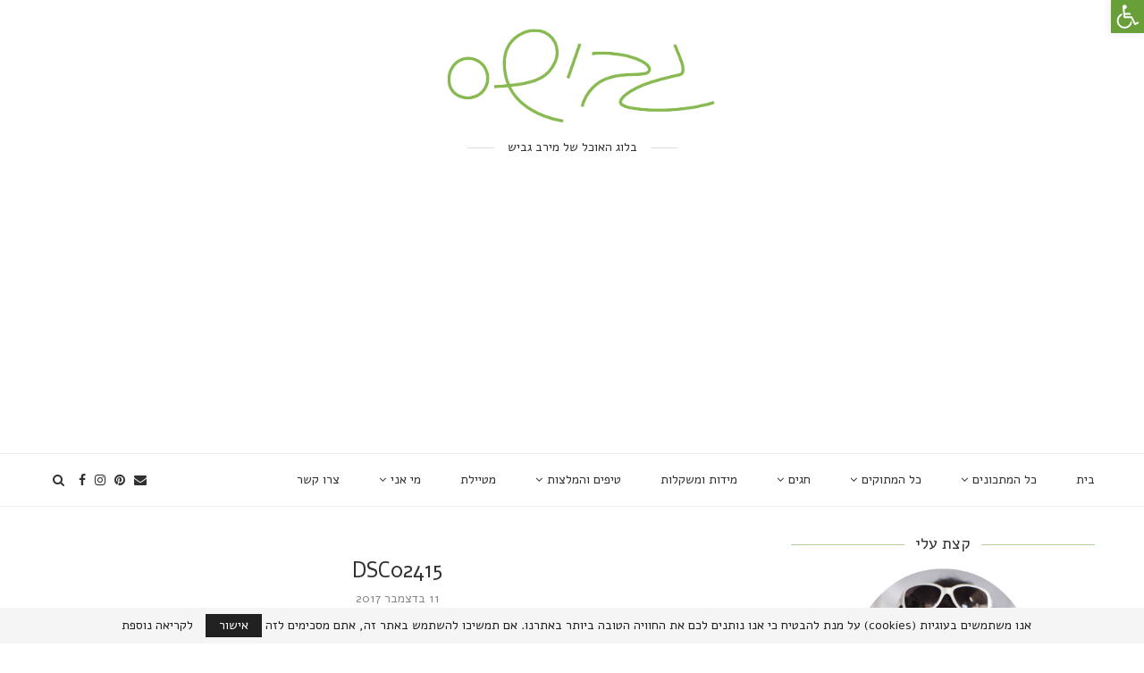

--- FILE ---
content_type: text/html; charset=UTF-8
request_url: https://gavisious.com/%D7%A1%D7%95%D7%A3-%D7%92%D7%A0%D7%99%D7%95%D7%AA-%D7%A7%D7%98%D7%A0%D7%98%D7%A0%D7%95%D7%AA/dsc02415-2/
body_size: 31561
content:
<!DOCTYPE html>
<html dir="rtl" lang="he-IL"
 xmlns:fb="http://ogp.me/ns/fb#">
<head>
	<meta charset="UTF-8">
	<meta http-equiv="X-UA-Compatible" content="IE=edge">
	<meta name="viewport" content="width=device-width, initial-scale=1">
	<link rel="profile" href="https://gmpg.org/xfn/11" />
		<link rel="alternate" type="application/rss+xml" title="גבישס &#8211; בלוג האוכל של מירב גביש RSS Feed" href="https://gavisious.com/feed/" />
	<link rel="alternate" type="application/atom+xml" title="גבישס &#8211; בלוג האוכל של מירב גביש Atom Feed" href="https://gavisious.com/feed/atom/" />
	<link rel="pingback" href="https://gavisious.com/xmlrpc.php" />
	<!--[if lt IE 9]>
	<script src="https://gavisious.com/wp-content/themes/soledad/js/html5.js"></script>
	<![endif]-->
	<script>var et_site_url='https://gavisious.com';var et_post_id='12235';function et_core_page_resource_fallback(a,b){"undefined"===typeof b&&(b=a.sheet.cssRules&&0===a.sheet.cssRules.length);b&&(a.onerror=null,a.onload=null,a.href?a.href=et_site_url+"/?et_core_page_resource="+a.id+et_post_id:a.src&&(a.src=et_site_url+"/?et_core_page_resource="+a.id+et_post_id))}
</script><meta name='robots' content='index, follow, max-image-preview:large, max-snippet:-1, max-video-preview:-1' />

	<!-- This site is optimized with the Yoast SEO plugin v19.4 - https://yoast.com/wordpress/plugins/seo/ -->
	<title>DSC02415 - גבישס - בלוג האוכל של מירב גביש</title>
	<link rel="canonical" href="https://gavisious.com/wp-content/uploads/2017/12/DSC02415-1.jpg" />
	<meta property="og:locale" content="he_IL" />
	<meta property="og:type" content="article" />
	<meta property="og:title" content="DSC02415 - גבישס - בלוג האוכל של מירב גביש" />
	<meta property="og:url" content="https://gavisious.com/wp-content/uploads/2017/12/DSC02415-1.jpg" />
	<meta property="og:site_name" content="גבישס - בלוג האוכל של מירב גביש" />
	<meta property="og:image" content="https://gavisious.com/wp-content/uploads/2017/12/DSC02415-1.jpg" />
	<meta property="og:image:width" content="809" />
	<meta property="og:image:height" content="1214" />
	<meta property="og:image:type" content="image/jpeg" />
	<meta name="twitter:card" content="summary" />
	<script type="application/ld+json" class="yoast-schema-graph">{"@context":"https://schema.org","@graph":[{"@type":"WebSite","@id":"https://gavisious.com/#website","url":"https://gavisious.com/","name":"גבישס - בלוג האוכל של מירב גביש","description":"גבישס - בלוג האוכל של מירב גביש","potentialAction":[{"@type":"SearchAction","target":{"@type":"EntryPoint","urlTemplate":"https://gavisious.com/?s={search_term_string}"},"query-input":"required name=search_term_string"}],"inLanguage":"he-IL"},{"@type":"ImageObject","inLanguage":"he-IL","@id":"https://gavisious.com/wp-content/uploads/2017/12/DSC02415-1.jpg#primaryimage","url":"https://gavisious.com/wp-content/uploads/2017/12/DSC02415-1.jpg","contentUrl":"https://gavisious.com/wp-content/uploads/2017/12/DSC02415-1.jpg","width":809,"height":1214},{"@type":"WebPage","@id":"https://gavisious.com/wp-content/uploads/2017/12/DSC02415-1.jpg","url":"https://gavisious.com/wp-content/uploads/2017/12/DSC02415-1.jpg","name":"DSC02415 - גבישס - בלוג האוכל של מירב גביש","isPartOf":{"@id":"https://gavisious.com/#website"},"primaryImageOfPage":{"@id":"https://gavisious.com/wp-content/uploads/2017/12/DSC02415-1.jpg#primaryimage"},"image":{"@id":"https://gavisious.com/wp-content/uploads/2017/12/DSC02415-1.jpg#primaryimage"},"thumbnailUrl":"https://gavisious.com/wp-content/uploads/2017/12/DSC02415-1.jpg","datePublished":"2017-12-11T08:52:56+00:00","dateModified":"2017-12-11T08:52:56+00:00","breadcrumb":{"@id":"https://gavisious.com/wp-content/uploads/2017/12/DSC02415-1.jpg#breadcrumb"},"inLanguage":"he-IL","potentialAction":[{"@type":"ReadAction","target":["https://gavisious.com/wp-content/uploads/2017/12/DSC02415-1.jpg"]}]},{"@type":"BreadcrumbList","@id":"https://gavisious.com/wp-content/uploads/2017/12/DSC02415-1.jpg#breadcrumb","itemListElement":[{"@type":"ListItem","position":1,"name":"דף הבית","item":"https://gavisious.com/"},{"@type":"ListItem","position":2,"name":"סוף-גניות קטנטנות","item":"https://gavisious.com/%d7%a1%d7%95%d7%a3-%d7%92%d7%a0%d7%99%d7%95%d7%aa-%d7%a7%d7%98%d7%a0%d7%98%d7%a0%d7%95%d7%aa/"},{"@type":"ListItem","position":3,"name":"DSC02415"}]}]}</script>
	<!-- / Yoast SEO plugin. -->


<link rel='dns-prefetch' href='//fonts.googleapis.com' />
<link rel='dns-prefetch' href='//s.w.org' />
<link rel="alternate" type="application/rss+xml" title="גבישס - בלוג האוכל של מירב גביש &laquo; פיד‏" href="https://gavisious.com/feed/" />
<link rel="alternate" type="application/rss+xml" title="גבישס - בלוג האוכל של מירב גביש &laquo; פיד תגובות‏" href="https://gavisious.com/comments/feed/" />
<link rel="alternate" type="application/rss+xml" title="גבישס - בלוג האוכל של מירב גביש &laquo; פיד תגובות של DSC02415" href="https://gavisious.com/%d7%a1%d7%95%d7%a3-%d7%92%d7%a0%d7%99%d7%95%d7%aa-%d7%a7%d7%98%d7%a0%d7%98%d7%a0%d7%95%d7%aa/dsc02415-2/feed/" />
		<!-- This site uses the Google Analytics by MonsterInsights plugin v8.7.0 - Using Analytics tracking - https://www.monsterinsights.com/ -->
							<script src="//www.googletagmanager.com/gtag/js?id=UA-65315809-1"  data-cfasync="false" data-wpfc-render="false" type="text/javascript" async></script>
			<script data-cfasync="false" data-wpfc-render="false" type="text/javascript">
				var mi_version = '8.7.0';
				var mi_track_user = true;
				var mi_no_track_reason = '';
				
								var disableStrs = [
															'ga-disable-UA-65315809-1',
									];

				/* Function to detect opted out users */
				function __gtagTrackerIsOptedOut() {
					for ( var index = 0; index < disableStrs.length; index++ ) {
						if ( document.cookie.indexOf( disableStrs[ index ] + '=true' ) > -1 ) {
							return true;
						}
					}

					return false;
				}

				/* Disable tracking if the opt-out cookie exists. */
				if ( __gtagTrackerIsOptedOut() ) {
					for ( var index = 0; index < disableStrs.length; index++ ) {
						window[ disableStrs[ index ] ] = true;
					}
				}

				/* Opt-out function */
				function __gtagTrackerOptout() {
					for ( var index = 0; index < disableStrs.length; index++ ) {
						document.cookie = disableStrs[ index ] + '=true; expires=Thu, 31 Dec 2099 23:59:59 UTC; path=/';
						window[ disableStrs[ index ] ] = true;
					}
				}

				if ( 'undefined' === typeof gaOptout ) {
					function gaOptout() {
						__gtagTrackerOptout();
					}
				}
								window.dataLayer = window.dataLayer || [];

				window.MonsterInsightsDualTracker = {
					helpers: {},
					trackers: {},
				};
				if ( mi_track_user ) {
					function __gtagDataLayer() {
						dataLayer.push( arguments );
					}

					function __gtagTracker( type, name, parameters ) {
						if (!parameters) {
							parameters = {};
						}

						if (parameters.send_to) {
							__gtagDataLayer.apply( null, arguments );
							return;
						}

						if ( type === 'event' ) {
							
															parameters.send_to = monsterinsights_frontend.ua;
								__gtagDataLayer( type, name, parameters );
													} else {
							__gtagDataLayer.apply( null, arguments );
						}
					}
					__gtagTracker( 'js', new Date() );
					__gtagTracker( 'set', {
						'developer_id.dZGIzZG' : true,
											} );
															__gtagTracker( 'config', 'UA-65315809-1', {"forceSSL":"true"} );
										window.gtag = __gtagTracker;											(function () {
							/* https://developers.google.com/analytics/devguides/collection/analyticsjs/ */
							/* ga and __gaTracker compatibility shim. */
							var noopfn = function () {
								return null;
							};
							var newtracker = function () {
								return new Tracker();
							};
							var Tracker = function () {
								return null;
							};
							var p = Tracker.prototype;
							p.get = noopfn;
							p.set = noopfn;
							p.send = function (){
								var args = Array.prototype.slice.call(arguments);
								args.unshift( 'send' );
								__gaTracker.apply(null, args);
							};
							var __gaTracker = function () {
								var len = arguments.length;
								if ( len === 0 ) {
									return;
								}
								var f = arguments[len - 1];
								if ( typeof f !== 'object' || f === null || typeof f.hitCallback !== 'function' ) {
									if ( 'send' === arguments[0] ) {
										var hitConverted, hitObject = false, action;
										if ( 'event' === arguments[1] ) {
											if ( 'undefined' !== typeof arguments[3] ) {
												hitObject = {
													'eventAction': arguments[3],
													'eventCategory': arguments[2],
													'eventLabel': arguments[4],
													'value': arguments[5] ? arguments[5] : 1,
												}
											}
										}
										if ( 'pageview' === arguments[1] ) {
											if ( 'undefined' !== typeof arguments[2] ) {
												hitObject = {
													'eventAction': 'page_view',
													'page_path' : arguments[2],
												}
											}
										}
										if ( typeof arguments[2] === 'object' ) {
											hitObject = arguments[2];
										}
										if ( typeof arguments[5] === 'object' ) {
											Object.assign( hitObject, arguments[5] );
										}
										if ( 'undefined' !== typeof arguments[1].hitType ) {
											hitObject = arguments[1];
											if ( 'pageview' === hitObject.hitType ) {
												hitObject.eventAction = 'page_view';
											}
										}
										if ( hitObject ) {
											action = 'timing' === arguments[1].hitType ? 'timing_complete' : hitObject.eventAction;
											hitConverted = mapArgs( hitObject );
											__gtagTracker( 'event', action, hitConverted );
										}
									}
									return;
								}

								function mapArgs( args ) {
									var arg, hit = {};
									var gaMap = {
										'eventCategory': 'event_category',
										'eventAction': 'event_action',
										'eventLabel': 'event_label',
										'eventValue': 'event_value',
										'nonInteraction': 'non_interaction',
										'timingCategory': 'event_category',
										'timingVar': 'name',
										'timingValue': 'value',
										'timingLabel': 'event_label',
										'page' : 'page_path',
										'location' : 'page_location',
										'title' : 'page_title',
									};
									for ( arg in args ) {
																				if ( ! ( ! args.hasOwnProperty(arg) || ! gaMap.hasOwnProperty(arg) ) ) {
											hit[gaMap[arg]] = args[arg];
										} else {
											hit[arg] = args[arg];
										}
									}
									return hit;
								}

								try {
									f.hitCallback();
								} catch ( ex ) {
								}
							};
							__gaTracker.create = newtracker;
							__gaTracker.getByName = newtracker;
							__gaTracker.getAll = function () {
								return [];
							};
							__gaTracker.remove = noopfn;
							__gaTracker.loaded = true;
							window['__gaTracker'] = __gaTracker;
						})();
									} else {
										console.log( "" );
					( function () {
							function __gtagTracker() {
								return null;
							}
							window['__gtagTracker'] = __gtagTracker;
							window['gtag'] = __gtagTracker;
					} )();
									}
			</script>
				<!-- / Google Analytics by MonsterInsights -->
		<script type="text/javascript">
window._wpemojiSettings = {"baseUrl":"https:\/\/s.w.org\/images\/core\/emoji\/14.0.0\/72x72\/","ext":".png","svgUrl":"https:\/\/s.w.org\/images\/core\/emoji\/14.0.0\/svg\/","svgExt":".svg","source":{"concatemoji":"https:\/\/gavisious.com\/wp-includes\/js\/wp-emoji-release.min.js?ver=6.0.11"}};
/*! This file is auto-generated */
!function(e,a,t){var n,r,o,i=a.createElement("canvas"),p=i.getContext&&i.getContext("2d");function s(e,t){var a=String.fromCharCode,e=(p.clearRect(0,0,i.width,i.height),p.fillText(a.apply(this,e),0,0),i.toDataURL());return p.clearRect(0,0,i.width,i.height),p.fillText(a.apply(this,t),0,0),e===i.toDataURL()}function c(e){var t=a.createElement("script");t.src=e,t.defer=t.type="text/javascript",a.getElementsByTagName("head")[0].appendChild(t)}for(o=Array("flag","emoji"),t.supports={everything:!0,everythingExceptFlag:!0},r=0;r<o.length;r++)t.supports[o[r]]=function(e){if(!p||!p.fillText)return!1;switch(p.textBaseline="top",p.font="600 32px Arial",e){case"flag":return s([127987,65039,8205,9895,65039],[127987,65039,8203,9895,65039])?!1:!s([55356,56826,55356,56819],[55356,56826,8203,55356,56819])&&!s([55356,57332,56128,56423,56128,56418,56128,56421,56128,56430,56128,56423,56128,56447],[55356,57332,8203,56128,56423,8203,56128,56418,8203,56128,56421,8203,56128,56430,8203,56128,56423,8203,56128,56447]);case"emoji":return!s([129777,127995,8205,129778,127999],[129777,127995,8203,129778,127999])}return!1}(o[r]),t.supports.everything=t.supports.everything&&t.supports[o[r]],"flag"!==o[r]&&(t.supports.everythingExceptFlag=t.supports.everythingExceptFlag&&t.supports[o[r]]);t.supports.everythingExceptFlag=t.supports.everythingExceptFlag&&!t.supports.flag,t.DOMReady=!1,t.readyCallback=function(){t.DOMReady=!0},t.supports.everything||(n=function(){t.readyCallback()},a.addEventListener?(a.addEventListener("DOMContentLoaded",n,!1),e.addEventListener("load",n,!1)):(e.attachEvent("onload",n),a.attachEvent("onreadystatechange",function(){"complete"===a.readyState&&t.readyCallback()})),(e=t.source||{}).concatemoji?c(e.concatemoji):e.wpemoji&&e.twemoji&&(c(e.twemoji),c(e.wpemoji)))}(window,document,window._wpemojiSettings);
</script>
<style type="text/css">
img.wp-smiley,
img.emoji {
	display: inline !important;
	border: none !important;
	box-shadow: none !important;
	height: 1em !important;
	width: 1em !important;
	margin: 0 0.07em !important;
	vertical-align: -0.1em !important;
	background: none !important;
	padding: 0 !important;
}
</style>
	<link rel='stylesheet' id='wp-block-library-rtl-css'  href='https://gavisious.com/wp-includes/css/dist/block-library/style-rtl.min.css?ver=6.0.11' type='text/css' media='all' />
<style id='wp-block-library-theme-inline-css' type='text/css'>
.wp-block-audio figcaption{color:#555;font-size:13px;text-align:center}.is-dark-theme .wp-block-audio figcaption{color:hsla(0,0%,100%,.65)}.wp-block-code{border:1px solid #ccc;border-radius:4px;font-family:Menlo,Consolas,monaco,monospace;padding:.8em 1em}.wp-block-embed figcaption{color:#555;font-size:13px;text-align:center}.is-dark-theme .wp-block-embed figcaption{color:hsla(0,0%,100%,.65)}.blocks-gallery-caption{color:#555;font-size:13px;text-align:center}.is-dark-theme .blocks-gallery-caption{color:hsla(0,0%,100%,.65)}.wp-block-image figcaption{color:#555;font-size:13px;text-align:center}.is-dark-theme .wp-block-image figcaption{color:hsla(0,0%,100%,.65)}.wp-block-pullquote{border-top:4px solid;border-bottom:4px solid;margin-bottom:1.75em;color:currentColor}.wp-block-pullquote__citation,.wp-block-pullquote cite,.wp-block-pullquote footer{color:currentColor;text-transform:uppercase;font-size:.8125em;font-style:normal}.wp-block-quote{border-left:.25em solid;margin:0 0 1.75em;padding-left:1em}.wp-block-quote cite,.wp-block-quote footer{color:currentColor;font-size:.8125em;position:relative;font-style:normal}.wp-block-quote.has-text-align-right{border-left:none;border-right:.25em solid;padding-left:0;padding-right:1em}.wp-block-quote.has-text-align-center{border:none;padding-left:0}.wp-block-quote.is-large,.wp-block-quote.is-style-large,.wp-block-quote.is-style-plain{border:none}.wp-block-search .wp-block-search__label{font-weight:700}:where(.wp-block-group.has-background){padding:1.25em 2.375em}.wp-block-separator.has-css-opacity{opacity:.4}.wp-block-separator{border:none;border-bottom:2px solid;margin-left:auto;margin-right:auto}.wp-block-separator.has-alpha-channel-opacity{opacity:1}.wp-block-separator:not(.is-style-wide):not(.is-style-dots){width:100px}.wp-block-separator.has-background:not(.is-style-dots){border-bottom:none;height:1px}.wp-block-separator.has-background:not(.is-style-wide):not(.is-style-dots){height:2px}.wp-block-table thead{border-bottom:3px solid}.wp-block-table tfoot{border-top:3px solid}.wp-block-table td,.wp-block-table th{padding:.5em;border:1px solid;word-break:normal}.wp-block-table figcaption{color:#555;font-size:13px;text-align:center}.is-dark-theme .wp-block-table figcaption{color:hsla(0,0%,100%,.65)}.wp-block-video figcaption{color:#555;font-size:13px;text-align:center}.is-dark-theme .wp-block-video figcaption{color:hsla(0,0%,100%,.65)}.wp-block-template-part.has-background{padding:1.25em 2.375em;margin-top:0;margin-bottom:0}
</style>
<style id='global-styles-inline-css' type='text/css'>
body{--wp--preset--color--black: #000000;--wp--preset--color--cyan-bluish-gray: #abb8c3;--wp--preset--color--white: #ffffff;--wp--preset--color--pale-pink: #f78da7;--wp--preset--color--vivid-red: #cf2e2e;--wp--preset--color--luminous-vivid-orange: #ff6900;--wp--preset--color--luminous-vivid-amber: #fcb900;--wp--preset--color--light-green-cyan: #7bdcb5;--wp--preset--color--vivid-green-cyan: #00d084;--wp--preset--color--pale-cyan-blue: #8ed1fc;--wp--preset--color--vivid-cyan-blue: #0693e3;--wp--preset--color--vivid-purple: #9b51e0;--wp--preset--gradient--vivid-cyan-blue-to-vivid-purple: linear-gradient(135deg,rgba(6,147,227,1) 0%,rgb(155,81,224) 100%);--wp--preset--gradient--light-green-cyan-to-vivid-green-cyan: linear-gradient(135deg,rgb(122,220,180) 0%,rgb(0,208,130) 100%);--wp--preset--gradient--luminous-vivid-amber-to-luminous-vivid-orange: linear-gradient(135deg,rgba(252,185,0,1) 0%,rgba(255,105,0,1) 100%);--wp--preset--gradient--luminous-vivid-orange-to-vivid-red: linear-gradient(135deg,rgba(255,105,0,1) 0%,rgb(207,46,46) 100%);--wp--preset--gradient--very-light-gray-to-cyan-bluish-gray: linear-gradient(135deg,rgb(238,238,238) 0%,rgb(169,184,195) 100%);--wp--preset--gradient--cool-to-warm-spectrum: linear-gradient(135deg,rgb(74,234,220) 0%,rgb(151,120,209) 20%,rgb(207,42,186) 40%,rgb(238,44,130) 60%,rgb(251,105,98) 80%,rgb(254,248,76) 100%);--wp--preset--gradient--blush-light-purple: linear-gradient(135deg,rgb(255,206,236) 0%,rgb(152,150,240) 100%);--wp--preset--gradient--blush-bordeaux: linear-gradient(135deg,rgb(254,205,165) 0%,rgb(254,45,45) 50%,rgb(107,0,62) 100%);--wp--preset--gradient--luminous-dusk: linear-gradient(135deg,rgb(255,203,112) 0%,rgb(199,81,192) 50%,rgb(65,88,208) 100%);--wp--preset--gradient--pale-ocean: linear-gradient(135deg,rgb(255,245,203) 0%,rgb(182,227,212) 50%,rgb(51,167,181) 100%);--wp--preset--gradient--electric-grass: linear-gradient(135deg,rgb(202,248,128) 0%,rgb(113,206,126) 100%);--wp--preset--gradient--midnight: linear-gradient(135deg,rgb(2,3,129) 0%,rgb(40,116,252) 100%);--wp--preset--duotone--dark-grayscale: url('#wp-duotone-dark-grayscale');--wp--preset--duotone--grayscale: url('#wp-duotone-grayscale');--wp--preset--duotone--purple-yellow: url('#wp-duotone-purple-yellow');--wp--preset--duotone--blue-red: url('#wp-duotone-blue-red');--wp--preset--duotone--midnight: url('#wp-duotone-midnight');--wp--preset--duotone--magenta-yellow: url('#wp-duotone-magenta-yellow');--wp--preset--duotone--purple-green: url('#wp-duotone-purple-green');--wp--preset--duotone--blue-orange: url('#wp-duotone-blue-orange');--wp--preset--font-size--small: 12px;--wp--preset--font-size--medium: 20px;--wp--preset--font-size--large: 32px;--wp--preset--font-size--x-large: 42px;--wp--preset--font-size--normal: 14px;--wp--preset--font-size--huge: 42px;}.has-black-color{color: var(--wp--preset--color--black) !important;}.has-cyan-bluish-gray-color{color: var(--wp--preset--color--cyan-bluish-gray) !important;}.has-white-color{color: var(--wp--preset--color--white) !important;}.has-pale-pink-color{color: var(--wp--preset--color--pale-pink) !important;}.has-vivid-red-color{color: var(--wp--preset--color--vivid-red) !important;}.has-luminous-vivid-orange-color{color: var(--wp--preset--color--luminous-vivid-orange) !important;}.has-luminous-vivid-amber-color{color: var(--wp--preset--color--luminous-vivid-amber) !important;}.has-light-green-cyan-color{color: var(--wp--preset--color--light-green-cyan) !important;}.has-vivid-green-cyan-color{color: var(--wp--preset--color--vivid-green-cyan) !important;}.has-pale-cyan-blue-color{color: var(--wp--preset--color--pale-cyan-blue) !important;}.has-vivid-cyan-blue-color{color: var(--wp--preset--color--vivid-cyan-blue) !important;}.has-vivid-purple-color{color: var(--wp--preset--color--vivid-purple) !important;}.has-black-background-color{background-color: var(--wp--preset--color--black) !important;}.has-cyan-bluish-gray-background-color{background-color: var(--wp--preset--color--cyan-bluish-gray) !important;}.has-white-background-color{background-color: var(--wp--preset--color--white) !important;}.has-pale-pink-background-color{background-color: var(--wp--preset--color--pale-pink) !important;}.has-vivid-red-background-color{background-color: var(--wp--preset--color--vivid-red) !important;}.has-luminous-vivid-orange-background-color{background-color: var(--wp--preset--color--luminous-vivid-orange) !important;}.has-luminous-vivid-amber-background-color{background-color: var(--wp--preset--color--luminous-vivid-amber) !important;}.has-light-green-cyan-background-color{background-color: var(--wp--preset--color--light-green-cyan) !important;}.has-vivid-green-cyan-background-color{background-color: var(--wp--preset--color--vivid-green-cyan) !important;}.has-pale-cyan-blue-background-color{background-color: var(--wp--preset--color--pale-cyan-blue) !important;}.has-vivid-cyan-blue-background-color{background-color: var(--wp--preset--color--vivid-cyan-blue) !important;}.has-vivid-purple-background-color{background-color: var(--wp--preset--color--vivid-purple) !important;}.has-black-border-color{border-color: var(--wp--preset--color--black) !important;}.has-cyan-bluish-gray-border-color{border-color: var(--wp--preset--color--cyan-bluish-gray) !important;}.has-white-border-color{border-color: var(--wp--preset--color--white) !important;}.has-pale-pink-border-color{border-color: var(--wp--preset--color--pale-pink) !important;}.has-vivid-red-border-color{border-color: var(--wp--preset--color--vivid-red) !important;}.has-luminous-vivid-orange-border-color{border-color: var(--wp--preset--color--luminous-vivid-orange) !important;}.has-luminous-vivid-amber-border-color{border-color: var(--wp--preset--color--luminous-vivid-amber) !important;}.has-light-green-cyan-border-color{border-color: var(--wp--preset--color--light-green-cyan) !important;}.has-vivid-green-cyan-border-color{border-color: var(--wp--preset--color--vivid-green-cyan) !important;}.has-pale-cyan-blue-border-color{border-color: var(--wp--preset--color--pale-cyan-blue) !important;}.has-vivid-cyan-blue-border-color{border-color: var(--wp--preset--color--vivid-cyan-blue) !important;}.has-vivid-purple-border-color{border-color: var(--wp--preset--color--vivid-purple) !important;}.has-vivid-cyan-blue-to-vivid-purple-gradient-background{background: var(--wp--preset--gradient--vivid-cyan-blue-to-vivid-purple) !important;}.has-light-green-cyan-to-vivid-green-cyan-gradient-background{background: var(--wp--preset--gradient--light-green-cyan-to-vivid-green-cyan) !important;}.has-luminous-vivid-amber-to-luminous-vivid-orange-gradient-background{background: var(--wp--preset--gradient--luminous-vivid-amber-to-luminous-vivid-orange) !important;}.has-luminous-vivid-orange-to-vivid-red-gradient-background{background: var(--wp--preset--gradient--luminous-vivid-orange-to-vivid-red) !important;}.has-very-light-gray-to-cyan-bluish-gray-gradient-background{background: var(--wp--preset--gradient--very-light-gray-to-cyan-bluish-gray) !important;}.has-cool-to-warm-spectrum-gradient-background{background: var(--wp--preset--gradient--cool-to-warm-spectrum) !important;}.has-blush-light-purple-gradient-background{background: var(--wp--preset--gradient--blush-light-purple) !important;}.has-blush-bordeaux-gradient-background{background: var(--wp--preset--gradient--blush-bordeaux) !important;}.has-luminous-dusk-gradient-background{background: var(--wp--preset--gradient--luminous-dusk) !important;}.has-pale-ocean-gradient-background{background: var(--wp--preset--gradient--pale-ocean) !important;}.has-electric-grass-gradient-background{background: var(--wp--preset--gradient--electric-grass) !important;}.has-midnight-gradient-background{background: var(--wp--preset--gradient--midnight) !important;}.has-small-font-size{font-size: var(--wp--preset--font-size--small) !important;}.has-medium-font-size{font-size: var(--wp--preset--font-size--medium) !important;}.has-large-font-size{font-size: var(--wp--preset--font-size--large) !important;}.has-x-large-font-size{font-size: var(--wp--preset--font-size--x-large) !important;}
</style>
<link rel='stylesheet' id='contact-form-7-css'  href='https://gavisious.com/wp-content/plugins/contact-form-7/includes/css/styles.css?ver=5.6.1' type='text/css' media='all' />
<link rel='stylesheet' id='contact-form-7-rtl-css'  href='https://gavisious.com/wp-content/plugins/contact-form-7/includes/css/styles-rtl.css?ver=5.6.1' type='text/css' media='all' />
<link rel='stylesheet' id='penci-oswald-css'  href='//fonts.googleapis.com/css?family=Oswald%3A400&#038;display=swap&#038;ver=6.0.11' type='text/css' media='all' />
<link rel='stylesheet' id='penci-soledad-parent-style-css'  href='https://gavisious.com/wp-content/themes/soledad/style.css?ver=6.0.11' type='text/css' media='all' />
<link rel='stylesheet' id='penci-soledad-rtl-style-css'  href='https://gavisious.com/wp-content/themes/soledad/rtl.css?ver=6.0.11' type='text/css' media='all' />
<link rel='stylesheet' id='penci-fonts-css'  href='//fonts.googleapis.com/css?family=Playfair+Display+SC%3A300%2C300italic%2C400%2C400italic%2C500%2C500italic%2C700%2C700italic%2C800%2C800italic%7CMontserrat%3A300%2C300italic%2C400%2C400italic%2C500%2C500italic%2C700%2C700italic%2C800%2C800italic%7CAlef%3A300%2C300italic%2C400%2C400italic%2C500%2C500italic%2C700%2C700italic%2C800%2C800italic%26subset%3Dlatin%2Ccyrillic%2Ccyrillic-ext%2Cgreek%2Cgreek-ext%2Clatin-ext&#038;display=swap&#038;ver=1.0' type='text/css' media='all' />
<link rel='stylesheet' id='penci_style-css'  href='https://gavisious.com/wp-content/themes/soledad-child/style.css?ver=7.4.0' type='text/css' media='all' />
<link rel='stylesheet' id='penci-font-awesomeold-css'  href='https://gavisious.com/wp-content/themes/soledad/css/font-awesome.4.7.0.min.css?ver=4.7.0' type='text/css' media='all' />
<link rel='stylesheet' id='penci-font-iconmoon-css'  href='https://gavisious.com/wp-content/themes/soledad/css/iconmoon.css?ver=1.0' type='text/css' media='all' />
<link rel='stylesheet' id='penci-font-iweather-css'  href='https://gavisious.com/wp-content/themes/soledad/css/weather-icon.css?ver=2.0' type='text/css' media='all' />
<link rel='stylesheet' id='pojo-a11y-css'  href='https://gavisious.com/wp-content/plugins/pojo-accessibility/assets/css/style.min.css?ver=1.0.0' type='text/css' media='all' />
<link rel='stylesheet' id='penci-recipe-css-css'  href='https://gavisious.com/wp-content/plugins/penci-recipe/css/recipe.css?ver=2.6' type='text/css' media='all' />
<script type='text/javascript' src='https://gavisious.com/wp-content/plugins/google-analytics-for-wordpress/assets/js/frontend-gtag.min.js?ver=8.7.0' id='monsterinsights-frontend-script-js'></script>
<script data-cfasync="false" data-wpfc-render="false" type="text/javascript" id='monsterinsights-frontend-script-js-extra'>/* <![CDATA[ */
var monsterinsights_frontend = {"js_events_tracking":"true","download_extensions":"doc,pdf,ppt,zip,xls,docx,pptx,xlsx","inbound_paths":"[]","home_url":"https:\/\/gavisious.com","hash_tracking":"false","ua":"UA-65315809-1","v4_id":""};/* ]]> */
</script>
<script type='text/javascript' src='https://gavisious.com/wp-includes/js/jquery/jquery.min.js?ver=3.6.0' id='jquery-core-js'></script>
<script type='text/javascript' src='https://gavisious.com/wp-includes/js/jquery/jquery-migrate.min.js?ver=3.3.2' id='jquery-migrate-js'></script>
<link rel="https://api.w.org/" href="https://gavisious.com/wp-json/" /><link rel="alternate" type="application/json" href="https://gavisious.com/wp-json/wp/v2/media/12235" /><link rel="EditURI" type="application/rsd+xml" title="RSD" href="https://gavisious.com/xmlrpc.php?rsd" />
<link rel="wlwmanifest" type="application/wlwmanifest+xml" href="https://gavisious.com/wp-includes/wlwmanifest.xml" /> 
<meta name="generator" content="WordPress 6.0.11" />
<link rel='shortlink' href='https://gavisious.com/?p=12235' />
<link rel="alternate" type="application/json+oembed" href="https://gavisious.com/wp-json/oembed/1.0/embed?url=https%3A%2F%2Fgavisious.com%2F%25d7%25a1%25d7%2595%25d7%25a3-%25d7%2592%25d7%25a0%25d7%2599%25d7%2595%25d7%25aa-%25d7%25a7%25d7%2598%25d7%25a0%25d7%2598%25d7%25a0%25d7%2595%25d7%25aa%2Fdsc02415-2%2F" />
<link rel="alternate" type="text/xml+oembed" href="https://gavisious.com/wp-json/oembed/1.0/embed?url=https%3A%2F%2Fgavisious.com%2F%25d7%25a1%25d7%2595%25d7%25a3-%25d7%2592%25d7%25a0%25d7%2599%25d7%2595%25d7%25aa-%25d7%25a7%25d7%2598%25d7%25a0%25d7%2598%25d7%25a0%25d7%2595%25d7%25aa%2Fdsc02415-2%2F&#038;format=xml" />
<meta property="fb:app_id" content="380203155522159"/>	<style type="text/css">
		.precipe-style-2 .penci-recipe-thumb{ padding-bottom:20%; }		.penci-recipe-tagged .prt-icon span, .penci-recipe-action-buttons .penci-recipe-button:hover{ background-color:#689f38; }																						.penci-recipe-index-wrap h4.recipe-index-heading{ font-size:22px; }																								.post-entry .penci-recipe-heading .recipe-title-nooverlay { color:#313131; }						.post-entry .penci-recipe-heading a.penci-recipe-print { color:#689f38; } .post-entry .penci-recipe-heading a.penci-recipe-print { border-color:#689f38; } .post-entry .penci-recipe-heading a.penci-recipe-print:hover, .wrapper-buttons-style4 .penci-recipe-print-btn, .wrapper-buttons-overlay .penci-recipe-print-btn { background-color:#689f38; border-color:#689f38; } .post-entry .penci-recipe-heading a.penci-recipe-print:hover { color:#fff; }.wrapper-buttons-overlay .penci-recipe-print-btn{ -webkit-box-shadow: 0 5px 20px #689f38; box-shadow: 0 5px 20px #689f38; }																				.post-entry .penci-recipe-notes, .post-entry .penci-recipe-notes p { color:#313131; }		.penci-recipe-tagged { background-color:#ffffff; }						.penci-recipe-tagged .prt-span-heading{ color:#888888; }		.penci-recipe-tagged .prt-span-des, .penci-recipe-tagged .prt-span-des * { color:#888888 !important; }				.penci-recipe-index .cat > a.penci-cat-name { color:#c04710; }									</style>
	<style type="text/css">
																											</style>
<style type="text/css" id="et-bloom-custom-css">
					.et_bloom .et_bloom_optin_1 .et_bloom_form_content button { background-color: #689f38 !important; } .et_bloom .et_bloom_optin_1 .et_bloom_form_content .et_bloom_fields i { color: #689f38 !important; } .et_bloom .et_bloom_optin_1 .et_bloom_form_content .et_bloom_custom_field_radio i:before { background: #689f38 !important; } .et_bloom .et_bloom_optin_1 .et_bloom_form_content button { background-color: #689f38 !important; } .et_bloom .et_bloom_optin_1 .et_bloom_form_container h2, .et_bloom .et_bloom_optin_1 .et_bloom_form_container h2 span, .et_bloom .et_bloom_optin_1 .et_bloom_form_container h2 strong { font-family: "Open Sans", Helvetica, Arial, Lucida, sans-serif; }.et_bloom .et_bloom_optin_1 .et_bloom_form_container p, .et_bloom .et_bloom_optin_1 .et_bloom_form_container p span, .et_bloom .et_bloom_optin_1 .et_bloom_form_container p strong, .et_bloom .et_bloom_optin_1 .et_bloom_form_container form input, .et_bloom .et_bloom_optin_1 .et_bloom_form_container form button span { font-family: "Open Sans", Helvetica, Arial, Lucida, sans-serif; } 
				</style><link rel="preload" href="https://gavisious.com/wp-content/plugins/bloom/core/admin/fonts/modules.ttf" as="font" crossorigin="anonymous"><script>var portfolioDataJs = portfolioDataJs || [];</script><style type="text/css">.penci-image-holder:before{ padding-top: 135.4%; }.penci-megamenu .penci-image-holder:before{ padding-top: 100%; }		#main .bbp-login-form .bbp-submit-wrapper button[type="submit"],
		h1, h2, h3, h4, h5, h6, h2.penci-heading-video, #navigation .menu li a, .penci-photo-2-effect figcaption h2, .headline-title, a.penci-topbar-post-title, #sidebar-nav .menu li a, .penci-slider .pencislider-container .pencislider-content .pencislider-title, .penci-slider
		.pencislider-container .pencislider-content .pencislider-button,
		.author-quote span, .penci-more-link a.more-link, .penci-post-share-box .dt-share, .post-share a .dt-share, .author-content h5, .post-pagination h5, .post-box-title, .penci-countdown .countdown-amount, .penci-countdown .countdown-period, .penci-pagination a, .penci-pagination .disable-url, ul.footer-socials li a span,
		.penci-button,.widget input[type="submit"],.penci-user-logged-in .penci-user-action-links a, .widget button[type="submit"], .penci-sidebar-content .widget-title, #respond h3.comment-reply-title span, .widget-social.show-text a span, .footer-widget-wrapper .widget .widget-title,.penci-user-logged-in .penci-user-action-links a,
		.container.penci-breadcrumb span, .container.penci-breadcrumb span a, .penci-container-inside.penci-breadcrumb span, .penci-container-inside.penci-breadcrumb span a, .container.penci-breadcrumb span, .container.penci-breadcrumb span a, .error-404 .go-back-home a, .post-entry .penci-portfolio-filter ul li a, .penci-portfolio-filter ul li a, .portfolio-overlay-content .portfolio-short .portfolio-title a, .home-featured-cat-content .magcat-detail h3 a, .post-entry blockquote cite,
		.post-entry blockquote .author, .tags-share-box.hide-tags.page-share .share-title, .widget ul.side-newsfeed li .side-item .side-item-text h4 a, .thecomment .comment-text span.author, .thecomment .comment-text span.author a, .post-comments span.reply a, #respond h3, #respond label, .wpcf7 label, #respond #submit,
		div.wpforms-container .wpforms-form.wpforms-form .wpforms-field-label,div.wpforms-container .wpforms-form.wpforms-form input[type=submit], div.wpforms-container .wpforms-form.wpforms-form button[type=submit], div.wpforms-container .wpforms-form.wpforms-form .wpforms-page-button,
		.wpcf7 input[type="submit"], .widget_wysija input[type="submit"], .archive-box span,
		.archive-box h1, .gallery .gallery-caption, .contact-form input[type=submit], ul.penci-topbar-menu > li a, div.penci-topbar-menu > ul > li a, .featured-style-29 .penci-featured-slider-button a, .pencislider-container .pencislider-content .pencislider-title, .pencislider-container
		.pencislider-content .pencislider-button, ul.homepage-featured-boxes .penci-fea-in.boxes-style-3 h4 span span, .pencislider-container .pencislider-content .pencislider-button, .woocommerce div.product .woocommerce-tabs .panel #respond .comment-reply-title, .penci-recipe-index-wrap .penci-index-more-link a, .penci-menu-hbg .menu li a, #sidebar-nav .menu li a, .penci-readmore-btn.penci-btn-make-button a,
		.bos_searchbox_widget_class #flexi_searchbox h1, .bos_searchbox_widget_class #flexi_searchbox h2, .bos_searchbox_widget_class #flexi_searchbox h3, .bos_searchbox_widget_class #flexi_searchbox h4,
		.bos_searchbox_widget_class #flexi_searchbox #b_searchboxInc .b_submitButton_wrapper .b_submitButton:hover, .bos_searchbox_widget_class #flexi_searchbox #b_searchboxInc .b_submitButton_wrapper .b_submitButton,
		.penci-featured-cat-seemore.penci-btn-make-button a, .penci-menu-hbg-inner .penci-hbg_sitetitle { font-family: 'Alef', sans-serif; font-weight: normal; }
		.featured-style-29 .penci-featured-slider-button a, #bbpress-forums #bbp-search-form .button{ font-weight: bold; }
					#main #bbpress-forums .bbp-login-form fieldset.bbp-form select, #main #bbpress-forums .bbp-login-form .bbp-form input[type="password"], #main #bbpress-forums .bbp-login-form .bbp-form input[type="text"],
		body, textarea, #respond textarea, .widget input[type="text"], .widget input[type="email"], .widget input[type="date"], .widget input[type="number"], .wpcf7 textarea, .mc4wp-form input, #respond input,
		div.wpforms-container .wpforms-form.wpforms-form input[type=date], div.wpforms-container .wpforms-form.wpforms-form input[type=datetime], div.wpforms-container .wpforms-form.wpforms-form input[type=datetime-local], div.wpforms-container .wpforms-form.wpforms-form input[type=email], div.wpforms-container .wpforms-form.wpforms-form input[type=month], div.wpforms-container .wpforms-form.wpforms-form input[type=number], div.wpforms-container .wpforms-form.wpforms-form input[type=password], div.wpforms-container .wpforms-form.wpforms-form input[type=range], div.wpforms-container .wpforms-form.wpforms-form input[type=search], div.wpforms-container .wpforms-form.wpforms-form input[type=tel], div.wpforms-container .wpforms-form.wpforms-form input[type=text], div.wpforms-container .wpforms-form.wpforms-form input[type=time], div.wpforms-container .wpforms-form.wpforms-form input[type=url], div.wpforms-container .wpforms-form.wpforms-form input[type=week], div.wpforms-container .wpforms-form.wpforms-form select, div.wpforms-container .wpforms-form.wpforms-form textarea,
		.wpcf7 input, #searchform input.search-input, ul.homepage-featured-boxes .penci-fea-in
		h4, .widget.widget_categories ul li span.category-item-count, .about-widget .about-me-heading, .widget ul.side-newsfeed li .side-item .side-item-text .side-item-meta { font-family: 'Alef', sans-serif; }
		p { line-height: 1.8; }
					.header-slogan .header-slogan-text{ font-family: 'Alef', sans-serif;  }
				#navigation .menu li a, .penci-menu-hbg .menu li a, #sidebar-nav .menu li a { font-family: 'Alef', sans-serif; font-weight: normal; }
		.penci-hide-tagupdated{ display: none !important; }
			.header-slogan .header-slogan-text { font-style:normal; }
				.header-slogan .header-slogan-text { font-weight:normal; }
								.featured-area .penci-image-holder, .featured-area .penci-slider4-overlay, .featured-area .penci-slide-overlay .overlay-link, .featured-style-29 .featured-slider-overlay, .penci-slider38-overlay{ border-radius: ; -webkit-border-radius: ; }
		.penci-featured-content-right:before{ border-top-right-radius: ; border-bottom-right-radius: ; }
		.penci-flat-overlay .penci-slide-overlay .penci-mag-featured-content:before{ border-bottom-left-radius: ; border-bottom-right-radius: ; }
				.container-single .post-image{ border-radius: ; -webkit-border-radius: ; }
				.penci-mega-thumbnail .penci-image-holder{ border-radius: ; -webkit-border-radius: ; }
				#navigation .menu li a, .penci-menu-hbg .menu li a, #sidebar-nav .menu li a { font-weight: 500; }
					body.penci-body-boxed { background-image: url(https://soledad.pencidesign.com/soledad-food/wp-content/uploads/sites/2/2017/06/background-food.jpg); }
				body.penci-body-boxed { background-repeat:repeat; }
				body.penci-body-boxed { background-attachment:fixed; }
				body.penci-body-boxed { background-size:auto; }
				#header .inner-header .container { padding:32px 0; }
	
			#logo a { max-width:300px; }
		@media only screen and (max-width: 960px) and (min-width: 768px){ #logo img{ max-width: 100%; } }
								.wp-caption p.wp-caption-text, .penci-featured-caption { font-style: normal; }
					
			.penci-menuhbg-toggle:hover .lines-button:after, .penci-menuhbg-toggle:hover .penci-lines:before, .penci-menuhbg-toggle:hover .penci-lines:after,.tags-share-box.tags-share-box-s2 .post-share-plike,.penci-video_playlist .penci-playlist-title,.pencisc-column-2.penci-video_playlist
		.penci-video-nav .playlist-panel-item, .pencisc-column-1.penci-video_playlist .penci-video-nav .playlist-panel-item,.penci-video_playlist .penci-custom-scroll::-webkit-scrollbar-thumb, .pencisc-button, .post-entry .pencisc-button, .penci-dropcap-box, .penci-dropcap-circle{ background: #689f38; }
		a, .post-entry .penci-portfolio-filter ul li a:hover, .penci-portfolio-filter ul li a:hover, .penci-portfolio-filter ul li.active a, .post-entry .penci-portfolio-filter ul li.active a, .penci-countdown .countdown-amount, .archive-box h1, .post-entry a, .container.penci-breadcrumb span a:hover, .post-entry blockquote:before, .post-entry blockquote cite, .post-entry blockquote .author, .wpb_text_column blockquote:before, .wpb_text_column blockquote cite, .wpb_text_column blockquote .author, .penci-pagination a:hover, ul.penci-topbar-menu > li a:hover, div.penci-topbar-menu > ul > li a:hover, .penci-recipe-heading a.penci-recipe-print,.penci-review-metas .penci-review-btnbuy, .main-nav-social a:hover, .widget-social .remove-circle a:hover i, .penci-recipe-index .cat > a.penci-cat-name, #bbpress-forums li.bbp-body ul.forum li.bbp-forum-info a:hover, #bbpress-forums li.bbp-body ul.topic li.bbp-topic-title a:hover, #bbpress-forums li.bbp-body ul.forum li.bbp-forum-info .bbp-forum-content a, #bbpress-forums li.bbp-body ul.topic p.bbp-topic-meta a, #bbpress-forums .bbp-breadcrumb a:hover, #bbpress-forums .bbp-forum-freshness a:hover, #bbpress-forums .bbp-topic-freshness a:hover, #buddypress ul.item-list li div.item-title a, #buddypress ul.item-list li h4 a, #buddypress .activity-header a:first-child, #buddypress .comment-meta a:first-child, #buddypress .acomment-meta a:first-child, div.bbp-template-notice a:hover, .penci-menu-hbg .menu li a .indicator:hover, .penci-menu-hbg .menu li a:hover, #sidebar-nav .menu li a:hover, .penci-rlt-popup .rltpopup-meta .rltpopup-title:hover, .penci-video_playlist .penci-video-playlist-item .penci-video-title:hover, .penci_list_shortcode li:before, .penci-dropcap-box-outline, .penci-dropcap-circle-outline, .penci-dropcap-regular, .penci-dropcap-bold{ color: #689f38; }
		.penci-home-popular-post ul.slick-dots li button:hover, .penci-home-popular-post ul.slick-dots li.slick-active button, .post-entry blockquote .author span:after, .error-image:after, .error-404 .go-back-home a:after, .penci-header-signup-form, .woocommerce span.onsale, .woocommerce #respond input#submit:hover, .woocommerce a.button:hover, .woocommerce button.button:hover, .woocommerce input.button:hover, .woocommerce nav.woocommerce-pagination ul li span.current, .woocommerce div.product .entry-summary div[itemprop="description"]:before, .woocommerce div.product .entry-summary div[itemprop="description"] blockquote .author span:after, .woocommerce div.product .woocommerce-tabs #tab-description blockquote .author span:after, .woocommerce #respond input#submit.alt:hover, .woocommerce a.button.alt:hover, .woocommerce button.button.alt:hover, .woocommerce input.button.alt:hover, #top-search.shoping-cart-icon > a > span, #penci-demobar .buy-button, #penci-demobar .buy-button:hover, .penci-recipe-heading a.penci-recipe-print:hover,.penci-review-metas .penci-review-btnbuy:hover, .penci-review-process span, .penci-review-score-total, #navigation.menu-style-2 ul.menu ul:before, #navigation.menu-style-2 .menu ul ul:before, .penci-go-to-top-floating, .post-entry.blockquote-style-2 blockquote:before, #bbpress-forums #bbp-search-form .button, #bbpress-forums #bbp-search-form .button:hover, .wrapper-boxed .bbp-pagination-links span.current, #bbpress-forums #bbp_reply_submit:hover, #bbpress-forums #bbp_topic_submit:hover,#main .bbp-login-form .bbp-submit-wrapper button[type="submit"]:hover, #buddypress .dir-search input[type=submit], #buddypress .groups-members-search input[type=submit], #buddypress button:hover, #buddypress a.button:hover, #buddypress a.button:focus, #buddypress input[type=button]:hover, #buddypress input[type=reset]:hover, #buddypress ul.button-nav li a:hover, #buddypress ul.button-nav li.current a, #buddypress div.generic-button a:hover, #buddypress .comment-reply-link:hover, #buddypress input[type=submit]:hover, #buddypress div.pagination .pagination-links .current, #buddypress div.item-list-tabs ul li.selected a, #buddypress div.item-list-tabs ul li.current a, #buddypress div.item-list-tabs ul li a:hover, #buddypress table.notifications thead tr, #buddypress table.notifications-settings thead tr, #buddypress table.profile-settings thead tr, #buddypress table.profile-fields thead tr, #buddypress table.wp-profile-fields thead tr, #buddypress table.messages-notices thead tr, #buddypress table.forum thead tr, #buddypress input[type=submit] { background-color: #689f38; }
		.penci-pagination ul.page-numbers li span.current, #comments_pagination span { color: #fff; background: #689f38; border-color: #689f38; }
		.footer-instagram h4.footer-instagram-title > span:before, .woocommerce nav.woocommerce-pagination ul li span.current, .penci-pagination.penci-ajax-more a.penci-ajax-more-button:hover, .penci-recipe-heading a.penci-recipe-print:hover,.penci-review-metas .penci-review-btnbuy:hover, .home-featured-cat-content.style-14 .magcat-padding:before, .wrapper-boxed .bbp-pagination-links span.current, #buddypress .dir-search input[type=submit], #buddypress .groups-members-search input[type=submit], #buddypress button:hover, #buddypress a.button:hover, #buddypress a.button:focus, #buddypress input[type=button]:hover, #buddypress input[type=reset]:hover, #buddypress ul.button-nav li a:hover, #buddypress ul.button-nav li.current a, #buddypress div.generic-button a:hover, #buddypress .comment-reply-link:hover, #buddypress input[type=submit]:hover, #buddypress div.pagination .pagination-links .current, #buddypress input[type=submit], #searchform.penci-hbg-search-form input.search-input:hover, #searchform.penci-hbg-search-form input.search-input:focus, .penci-dropcap-box-outline, .penci-dropcap-circle-outline { border-color: #689f38; }
		.woocommerce .woocommerce-error, .woocommerce .woocommerce-info, .woocommerce .woocommerce-message { border-top-color: #689f38; }
		.penci-slider ol.penci-control-nav li a.penci-active, .penci-slider ol.penci-control-nav li a:hover, .penci-related-carousel .owl-dot.active span, .penci-owl-carousel-slider .owl-dot.active span{ border-color: #689f38; background-color: #689f38; }
		.woocommerce .woocommerce-message:before, .woocommerce form.checkout table.shop_table .order-total .amount, .woocommerce ul.products li.product .price ins, .woocommerce ul.products li.product .price, .woocommerce div.product p.price ins, .woocommerce div.product span.price ins, .woocommerce div.product p.price, .woocommerce div.product .entry-summary div[itemprop="description"] blockquote:before, .woocommerce div.product .woocommerce-tabs #tab-description blockquote:before, .woocommerce div.product .entry-summary div[itemprop="description"] blockquote cite, .woocommerce div.product .entry-summary div[itemprop="description"] blockquote .author, .woocommerce div.product .woocommerce-tabs #tab-description blockquote cite, .woocommerce div.product .woocommerce-tabs #tab-description blockquote .author, .woocommerce div.product .product_meta > span a:hover, .woocommerce div.product .woocommerce-tabs ul.tabs li.active, .woocommerce ul.cart_list li .amount, .woocommerce ul.product_list_widget li .amount, .woocommerce table.shop_table td.product-name a:hover, .woocommerce table.shop_table td.product-price span, .woocommerce table.shop_table td.product-subtotal span, .woocommerce-cart .cart-collaterals .cart_totals table td .amount, .woocommerce .woocommerce-info:before, .woocommerce div.product span.price, .penci-container-inside.penci-breadcrumb span a:hover { color: #689f38; }
		.standard-content .penci-more-link.penci-more-link-button a.more-link, .penci-readmore-btn.penci-btn-make-button a, .penci-featured-cat-seemore.penci-btn-make-button a{ background-color: #689f38; color: #fff; }
		.penci-vernav-toggle:before{ border-top-color: #689f38; color: #fff; }
				ul.homepage-featured-boxes .penci-fea-in h4 span span, ul.homepage-featured-boxes .penci-fea-in.boxes-style-3 h4 span span { font-size: 14px; }
						.penci-top-bar, ul.penci-topbar-menu ul.sub-menu, div.penci-topbar-menu > ul ul.sub-menu { background-color: #111111; }
				.headline-title { background-color: #689f38; }
								a.penci-topbar-post-title:hover { color: #689f38; }
														ul.penci-topbar-menu > li a:hover, div.penci-topbar-menu > ul > li a:hover { color: #689f38; }
						.penci-topbar-social a:hover { color: #689f38; }
						#header .inner-header { background-color: #ffffff; background-image: none; }
							#navigation ul.menu > li > a:before, #navigation .menu > ul > li > a:before{ content: none; }
						#navigation .menu li a { color:  #313131; }
				#navigation .menu li a:hover, #navigation .menu li.current-menu-item > a, #navigation .menu > li.current_page_item > a, #navigation .menu li:hover > a, #navigation .menu > li.current-menu-ancestor > a, #navigation .menu > li.current-menu-item > a { color:  #689f38; }
		#navigation ul.menu > li > a:before, #navigation .menu > ul > li > a:before { background: #689f38; }
								#navigation .penci-megamenu .penci-mega-child-categories, #navigation.menu-style-2 .penci-megamenu .penci-mega-child-categories a.cat-active { background-color: #ffffff; }
							#navigation .penci-megamenu .penci-mega-child-categories a.cat-active, #navigation .menu .penci-megamenu .penci-mega-child-categories a:hover, #navigation .menu .penci-megamenu .penci-mega-latest-posts .penci-mega-post a:hover { color: #689f38; }
		#navigation .penci-megamenu .penci-mega-thumbnail .mega-cat-name { background: #689f38; }
								#navigation ul.menu > li > a, #navigation .menu > ul > li > a { font-size: 14px; }
					#navigation .penci-megamenu .post-mega-title a { font-size:14px; }
									#navigation .penci-megamenu .post-mega-title a { text-transform: none; letter-spacing: 0; }
				.header-slogan .header-slogan-text { color:  #313131; }
				.header-slogan .header-slogan-text:before, .header-slogan .header-slogan-text:after { background:  #dedede; }
					#navigation .menu .sub-menu li a:hover, #navigation .menu .sub-menu li.current-menu-item > a, #navigation .sub-menu li:hover > a { color:  #689f38; }
				#navigation.menu-style-2 ul.menu ul:before, #navigation.menu-style-2 .menu ul ul:before { background-color: #689f38; }
														.penci-header-signup-form { padding-top: px; }
	.penci-header-signup-form { padding-bottom: px; }
			.penci-header-signup-form { background-color: #689f38; }
											.header-social a i, .main-nav-social a {   color: #313131; }
				.header-social a:hover i, .main-nav-social a:hover, .penci-menuhbg-toggle:hover .lines-button:after, .penci-menuhbg-toggle:hover .penci-lines:before, .penci-menuhbg-toggle:hover .penci-lines:after {   color: #689f38; }
									#sidebar-nav .menu li a:hover, .header-social.sidebar-nav-social a:hover i, #sidebar-nav .menu li a .indicator:hover, #sidebar-nav .menu .sub-menu li a .indicator:hover{ color: #689f38; }
		#sidebar-nav-logo:before{ background-color: #689f38; }
							.penci-slide-overlay .overlay-link, .penci-slider38-overlay { opacity: ; }
	.penci-item-mag:hover .penci-slide-overlay .overlay-link, .featured-style-38 .item:hover .penci-slider38-overlay { opacity: ; }
	.penci-featured-content .featured-slider-overlay { opacity: ; }
					.penci-featured-content .feat-text .featured-cat a, .penci-mag-featured-content .cat > a.penci-cat-name, .featured-style-35 .cat > a.penci-cat-name { color: #ffffff; }
		.penci-mag-featured-content .cat > a.penci-cat-name:after, .penci-featured-content .cat > a.penci-cat-name:after, .featured-style-35 .cat > a.penci-cat-name:after{ border-color: #ffffff; }
				.penci-featured-content .feat-text .featured-cat a:hover, .penci-mag-featured-content .cat > a.penci-cat-name:hover, .featured-style-35 .cat > a.penci-cat-name:hover { color: #ffffff; }
							.featured-style-29 .featured-slider-overlay { opacity: ; }
								.pencislider-container .pencislider-content .pencislider-title, .featured-style-37 .penci-item-1 .featured-cat{-webkit-animation-delay: 0.4s;-moz-animation-delay: 0.4s;-o-animation-delay: 0.4s;animation-delay: 0.4s;}
		.pencislider-container .pencislider-caption, .featured-style-37 .penci-item-1 .feat-text h3 {-webkit-animation-delay: 0.6s;-moz-animation-delay: 0.6s;-o-animation-delay: 0.6s;animation-delay: 0.6s;}
		.pencislider-container .pencislider-content .penci-button, .featured-style-37 .penci-item-1 .feat-meta {-webkit-animation-delay: 0.8s;-moz-animation-delay: 0.8s;-o-animation-delay: 0.8s;animation-delay: 0.8s;}
		.penci-featured-content .feat-text{ -webkit-animation-delay: 0.2s;-moz-animation-delay: 0.2s;-o-animation-delay: 0.2s;animation-delay: 0.2s; }
		.penci-featured-content .feat-text .featured-cat{ -webkit-animation-delay: 0.4s;-moz-animation-delay: 0.4s;-o-animation-delay: 0.4s;animation-delay: 0.4s; }
		.penci-featured-content .feat-text h3{ -webkit-animation-delay: 0.6s;-moz-animation-delay: 0.6s;-o-animation-delay: 0.6s;animation-delay: 0.6s; }
		.penci-featured-content .feat-text .feat-meta, .featured-style-29 .penci-featured-slider-button{ -webkit-animation-delay: 0.8s;-moz-animation-delay: 0.8s;-o-animation-delay: 1s;animation-delay: 0.8s; }
		.penci-featured-content-right:before{ animation-delay: 0.3s; -webkit-animation-delay: 0.3s; }
		.featured-style-35 .featured-cat{ animation-delay: 0.7s; -webkit-animation-delay: 0.7s; }
		.featured-style-35 .feat-text-right h3{ animation-delay: 0.9s; -webkit-animation-delay: 0.9s; }
		.featured-style-35 .feat-text-right .featured-content-excerpt{ animation-delay: 1.1s; -webkit-animation-delay: 1.1s; }
		.featured-style-35 .feat-text-right .penci-featured-slider-button{ animation-delay: 1.3s; -webkit-animation-delay: 1.3s; }
				.featured-area .penci-slider { max-height: 600px; }
								.penci-standard-cat .cat > a.penci-cat-name { color: #689f38; }
		.penci-standard-cat .cat:before, .penci-standard-cat .cat:after { background-color: #689f38; }
								.standard-content .penci-post-box-meta .penci-post-share-box a:hover, .standard-content .penci-post-box-meta .penci-post-share-box a.liked { color: #689f38; }
				.header-standard .post-entry a:hover, .header-standard .author-post span a:hover, .standard-content a, .standard-content .post-entry a, .standard-post-entry a.more-link:hover, .penci-post-box-meta .penci-box-meta a:hover, .standard-content .post-entry blockquote:before, .post-entry blockquote cite, .post-entry blockquote .author, .standard-content-special .author-quote span, .standard-content-special .format-post-box .post-format-icon i, .standard-content-special .format-post-box .dt-special a:hover, .standard-content .penci-more-link a.more-link { color: #689f38; }
		.standard-content .penci-more-link.penci-more-link-button a.more-link{ background-color: #689f38; color: #fff; }
		.standard-content-special .author-quote span:before, .standard-content-special .author-quote span:after, .standard-content .post-entry ul li:before, .post-entry blockquote .author span:after, .header-standard:after { background-color: #689f38; }
		.penci-more-link a.more-link:before, .penci-more-link a.more-link:after { border-color: #689f38; }
				.penci-grid li .item h2 a, .penci-masonry .item-masonry h2 a, .grid-mixed .mixed-detail h2 a, .overlay-header-box .overlay-title a { text-transform: none; }
				.penci-grid li .item h2 a, .penci-masonry .item-masonry h2 a { letter-spacing: 0; }
					.penci-grid .cat a.penci-cat-name, .penci-masonry .cat a.penci-cat-name { color: #689f38; }
		.penci-grid .cat a.penci-cat-name:after, .penci-masonry .cat a.penci-cat-name:after { border-color: #689f38; }
					.penci-post-share-box a.liked, .penci-post-share-box a:hover { color: #689f38; }
						.overlay-post-box-meta .overlay-share a:hover, .overlay-author a:hover, .penci-grid .standard-content-special .format-post-box .dt-special a:hover, .grid-post-box-meta span a:hover, .grid-post-box-meta span a.comment-link:hover, .penci-grid .standard-content-special .author-quote span, .penci-grid .standard-content-special .format-post-box .post-format-icon i, .grid-mixed .penci-post-box-meta .penci-box-meta a:hover { color: #689f38; }
		.penci-grid .standard-content-special .author-quote span:before, .penci-grid .standard-content-special .author-quote span:after, .grid-header-box:after, .list-post .header-list-style:after { background-color: #689f38; }
		.penci-grid .post-box-meta span:after, .penci-masonry .post-box-meta span:after { border-color: #689f38; }
		.penci-readmore-btn.penci-btn-make-button a{ background-color: #689f38; color: #fff; }
			.penci-grid li.typography-style .overlay-typography { opacity: ; }
	.penci-grid li.typography-style:hover .overlay-typography { opacity: ; }
			.penci-grid .typography-style .main-typography a.penci-cat-name, .penci-grid .typography-style .main-typography a.penci-cat-name:hover { color: #ffffff; }
		.typography-style .main-typography a.penci-cat-name:after { border-color: #ffffff; }
					.penci-grid li.typography-style .item .main-typography h2 a:hover { color: #689f38; }
					.penci-grid li.typography-style .grid-post-box-meta span a:hover { color: #689f38; }
						.overlay-header-box .cat > a.penci-cat-name { color: #ffffff; }
				.overlay-header-box .cat > a.penci-cat-name:hover { color: #ffffff; }
							.penci-sidebar-content .penci-border-arrow .inner-arrow { font-size: 18px; }
							.penci-sidebar-content .penci-border-arrow:after { background-color: #689f38; }
	
			.penci-sidebar-content .penci-border-arrow .inner-arrow, .penci-sidebar-content.style-4 .penci-border-arrow .inner-arrow:before, .penci-sidebar-content.style-4 .penci-border-arrow .inner-arrow:after, .penci-sidebar-content.style-5 .penci-border-arrow, .penci-sidebar-content.style-7
		.penci-border-arrow, .penci-sidebar-content.style-9 .penci-border-arrow { border-color: #689f38; }
		.penci-sidebar-content .penci-border-arrow:before { border-top-color: #689f38; }
		
					.penci-sidebar-content.style-7 .penci-border-arrow .inner-arrow:before, .penci-sidebar-content.style-9 .penci-border-arrow .inner-arrow:before { background-color: #689f38; }
				.penci-sidebar-content .penci-border-arrow:after { border-color: #689f38; }
								.penci-video_playlist .penci-video-playlist-item .penci-video-title:hover,.widget ul.side-newsfeed li .side-item .side-item-text h4 a:hover, .widget a:hover, .penci-sidebar-content .widget-social a:hover span, .widget-social a:hover span, .penci-tweets-widget-content .icon-tweets, .penci-tweets-widget-content .tweet-intents a, .penci-tweets-widget-content
		.tweet-intents span:after, .widget-social.remove-circle a:hover i , #wp-calendar tbody td a:hover, .penci-video_playlist .penci-video-playlist-item .penci-video-title:hover{ color: #689f38; }
		.widget .tagcloud a:hover, .widget-social a:hover i, .widget input[type="submit"]:hover,.penci-user-logged-in .penci-user-action-links a:hover,.penci-button:hover, .widget button[type="submit"]:hover { color: #fff; background-color: #689f38; border-color: #689f38; }
		.about-widget .about-me-heading:before { border-color: #689f38; }
		.penci-tweets-widget-content .tweet-intents-inner:before, .penci-tweets-widget-content .tweet-intents-inner:after, .pencisc-column-1.penci-video_playlist .penci-video-nav .playlist-panel-item, .penci-video_playlist .penci-custom-scroll::-webkit-scrollbar-thumb, .penci-video_playlist .penci-playlist-title { background-color: #689f38; }
		.penci-owl-carousel.penci-tweets-slider .owl-dots .owl-dot.active span, .penci-owl-carousel.penci-tweets-slider .owl-dots .owl-dot:hover span { border-color: #689f38; background-color: #689f38; }
						#widget-area { padding: 45px 0; }				ul.footer-socials li a span { text-transform: none; letter-spacing: 0; }
							#footer-copyright * { font-style: normal; }
												.footer-subscribe .widget .mc4wp-form input[type="submit"]:hover { background-color: #689f38; }
								.footer-widget-wrapper .widget ul li, .footer-widget-wrapper .widget ul ul, .footer-widget-wrapper .widget input[type="text"], .footer-widget-wrapper .widget input[type="email"], .footer-widget-wrapper .widget input[type="date"], .footer-widget-wrapper .widget input[type="number"],
		.footer-widget-wrapper .widget input[type="search"] { border-color: #313131; }
						.footer-widget-wrapper .widget .widget-title .inner-arrow { border-color: #689f38; }
						.footer-widget-wrapper .penci-tweets-widget-content .icon-tweets, .footer-widget-wrapper .penci-tweets-widget-content .tweet-intents a, .footer-widget-wrapper .penci-tweets-widget-content .tweet-intents span:after, .footer-widget-wrapper .widget ul.side-newsfeed li .side-item
		.side-item-text h4 a:hover, .footer-widget-wrapper .widget a:hover, .footer-widget-wrapper .widget-social a:hover span, .footer-widget-wrapper a:hover, .footer-widget-wrapper .widget-social.remove-circle a:hover i { color: #689f38; }
		.footer-widget-wrapper .widget .tagcloud a:hover, .footer-widget-wrapper .widget-social a:hover i, .footer-widget-wrapper .mc4wp-form input[type="submit"]:hover, .footer-widget-wrapper .widget input[type="submit"]:hover,.footer-widget-wrapper .penci-user-logged-in .penci-user-action-links a:hover, .footer-widget-wrapper .widget button[type="submit"]:hover { color: #fff; background-color: #689f38; border-color: #689f38; }
		.footer-widget-wrapper .about-widget .about-me-heading:before { border-color: #689f38; }
		.footer-widget-wrapper .penci-tweets-widget-content .tweet-intents-inner:before, .footer-widget-wrapper .penci-tweets-widget-content .tweet-intents-inner:after { background-color: #689f38; }
		.footer-widget-wrapper .penci-owl-carousel.penci-tweets-slider .owl-dots .owl-dot.active span, .footer-widget-wrapper .penci-owl-carousel.penci-tweets-slider .owl-dots .owl-dot:hover span {  border-color: #689f38;  background: #689f38;  }
				ul.footer-socials li a i { color: #ffffff; border-color: #ffffff; }
				ul.footer-socials li a:hover i { background-color: #689f38; border-color: #689f38; }
				ul.footer-socials li a:hover i { color: #689f38; }
				ul.footer-socials li a span { color: #ffffff; }
				ul.footer-socials li a:hover span { color: #689f38; }
				.footer-socials-section { border-color: #313131; }
					#footer-section { background-color: #212121; }
					#footer-section .footer-menu li a:hover { color: #689f38; }
							.penci-go-to-top-floating { background-color: #689f38; }
					#footer-section a { color: #689f38; }
				.container-single .penci-standard-cat .cat > a.penci-cat-name { color: #689f38; }
		.container-single .penci-standard-cat .cat:before, .container-single .penci-standard-cat .cat:after { background-color: #689f38; }
				
	
												.container-single .single-post-title { letter-spacing: 0; }
										.container-single .item-related h3 a { text-transform: none; letter-spacing: 0; }
							.container-single .post-share a:hover, .container-single .post-share a.liked, .page-share .post-share a:hover { color: #689f38; }
				.tags-share-box.tags-share-box-2_3 .post-share .count-number-like,
		.post-share .count-number-like { color: #689f38; }
		
				.comment-content a, .container-single .post-entry a, .container-single .format-post-box .dt-special a:hover, .container-single .author-quote span, .container-single .author-post span a:hover, .post-entry blockquote:before, .post-entry blockquote cite, .post-entry blockquote .author, .wpb_text_column blockquote:before, .wpb_text_column blockquote cite, .wpb_text_column blockquote .author, .post-pagination a:hover, .author-content h5 a:hover, .author-content .author-social:hover, .item-related h3 a:hover, .container-single .format-post-box .post-format-icon i, .container.penci-breadcrumb.single-breadcrumb span a:hover, .penci_list_shortcode li:before, .penci-dropcap-box-outline, .penci-dropcap-circle-outline, .penci-dropcap-regular, .penci-dropcap-bold{ color: #689f38; }
		.container-single .standard-content-special .format-post-box, ul.slick-dots li button:hover, ul.slick-dots li.slick-active button, .penci-dropcap-box-outline, .penci-dropcap-circle-outline { border-color: #689f38; }
		ul.slick-dots li button:hover, ul.slick-dots li.slick-active button, #respond h3.comment-reply-title span:before, #respond h3.comment-reply-title span:after, .post-box-title:before, .post-box-title:after, .container-single .author-quote span:before, .container-single .author-quote
		span:after, .post-entry blockquote .author span:after, .post-entry blockquote .author span:before, .post-entry ul li:before, #respond #submit:hover,
		div.wpforms-container .wpforms-form.wpforms-form input[type=submit]:hover, div.wpforms-container .wpforms-form.wpforms-form button[type=submit]:hover, div.wpforms-container .wpforms-form.wpforms-form .wpforms-page-button:hover,
		.wpcf7 input[type="submit"]:hover, .widget_wysija input[type="submit"]:hover, .post-entry.blockquote-style-2 blockquote:before,.tags-share-box.tags-share-box-s2 .post-share-plike, .penci-dropcap-box, .penci-dropcap-circle {  background-color: #689f38; }
		.container-single .post-entry .post-tags a:hover { color: #fff; border-color: #689f38; background-color: #689f38; }
																												.penci-rlt-popup .rltpopup-meta .rltpopup-title:hover{ color: #c04710; }
											ul.homepage-featured-boxes .penci-fea-in:hover h4 span { color: #689f38; }
						.penci-home-popular-post .item-related h3 a:hover { color: #689f38; }
									.penci-homepage-title.style-7 .inner-arrow:before, .penci-homepage-title.style-9 .inner-arrow:before{ background-color: #689f38; }
	
		
								.home-featured-cat-content .magcat-detail h3 a:hover { color: #689f38; }
				.home-featured-cat-content .grid-post-box-meta span a:hover { color: #689f38; }
		.home-featured-cat-content .first-post .magcat-detail .mag-header:after { background: #689f38; }
		.penci-slider ol.penci-control-nav li a.penci-active, .penci-slider ol.penci-control-nav li a:hover { border-color: #689f38; background: #689f38; }
			.home-featured-cat-content .mag-photo .mag-overlay-photo { opacity: ; }
	.home-featured-cat-content .mag-photo:hover .mag-overlay-photo { opacity: ; }
													.inner-item-portfolio:hover .penci-portfolio-thumbnail a:after { opacity: ; }
												
	
			h4.widget-title.penci-border-arrow {
	margin-bottom:15px;
}
.about-widget img {
	width: 200px;
}
.penci-grid li .item .cat, .penci-masonry .item-masonry .cat {
    margin-bottom: 0px;
}
.grid-post-box-meta {
    margin: 0 0 0;
}
.post-entry .penci-recipe-heading .recipe-title-nooverlay {
    float: right;
}
.wrapper-buttons-overlay {
	right:auto;
	left: 25px;
}

.precipe-style-2 .penci-recipe-heading .penci-recipe-meta > span {
    border-left: 1px solid #dedede;
	border-right: none;
}
.precipe-style-2 .penci-recipe-heading .penci-recipe-meta > span:last-child {
    border-left: none;
	border-right: none;
}
.penci-recipe-method{
	padding-bottom: 20px;
}
.penci-grid li .item .item-content {
    text-align: center;
}
body.rtl .cat > a.penci-cat-name:last-child {
    margin-left: 0;
    padding-left: 0;
}
.precipe-style-4 {
    border: 1px solid #ccc !important;
}
.precipe-style-4 .penci-recipe-heading {
    background: transparent !important;
}
.precipe-style-4 .penci-recipe-thumb .recipe-thumb-top {
	border: 0px solid #555 !important;
}
.post-entry .precipe-style-4 .penci-recipe-heading .recipe-title-nooverlay {
    color: #555 !important;
}
.precipe-style-4 .penci-recipe-rating {
    color: #555 !important;
}
.container-single .post-entry a.penci-recipe-print-btn{
	width: 100px;
    float: left;
}
.prt-span-des a{
	float: none !important;
	width:auto !important;
}
.container-single .post-entry a.penci-recipe-pin {
	width: 100px;
	float: right;
}
.wrapper-buttons-style4 a {
    height: 35px;
	line-height: 35px;
}
.pencisc-button {
	background-color: #689f38 !important;
	border-radius:5px !important;
}
.penci-grid li .item .item-content, .penci-masonry .item-masonry .item-content, .penci-grid .mixed-detail .item-content {
    margin-top: 5px;
}
.grid-header-box {
    padding-bottom: 10px;
}
.penci-recipe.precipe-style-4{
	direction:rtl;
}
.pencisc-button.ybtn {
    position:relative;
	top:-25px;
	margin-bottom:15px !important;
}
#header {
    margin-bottom: 30px;
}
.home #header {
    margin-bottom: 60px;
}
.widget ul.side-newsfeed li .number-post {
	background-color: #689f38;
}
#pojo-a11y-toolbar .pojo-a11y-toolbar-toggle a {
    font-size: 170%;
	padding: 5px;   
	}
#logo a {
    position: relative;
    right: -10px;
}
.header-slogan .header-slogan-text:before, .header-slogan .header-slogan-text:after {
    width: 30px;
}

.page-id-20107 .post-entry p, .page-id-20107 .wpb_text_column p, .page-id-20107 .woocommerce .page-description p,.page-id-20531 .post-entry p,.page-id-20572 .post-entry p{
    margin-bottom: 0px;
	line-height: 1;
}
.et_bloom .et_bloom_form_container_wrapper { 
	background: url('https://gavisious.com/wp-content/uploads/2020/10/thumbprint_cookies_gavisious_6.jpg') no-repeat !important; 
	background-size: cover !important; 
	//height: 100% !important; 
	max-width: 425px !important; 
	background-color: rgba( 255,255,255,0.15) !important; 
} 
.et_bloom .et_bloom_optin_1 .et_bloom_form_container .et_bloom_form_header { 
	//background-color: transparent !important; 
	background-color: rgba( 255,255,255,0.2) !important; 
} 
.et_bloom .et_bloom_optin_1 .et_bloom_form_content { 
	background-color: transparent !important; 
	background-color: rgba( 255,255,255,0.2) !important; 
} 
.et_bloom .et_bloom_optin_1 .et_bloom_form_container, .et_bloom_form_container .et_bloom_form_container_wrapper { 
	//max-height: 312px !important; 
	max-width: 425px  !important; 
} 
.et_bloom .et_bloom_optin_1 .et_bloom_form_container.et_bloom_form_text_dark .et_bloom_form_content .et_bloom_form_footer p {
	 text-align: center; 
} 
.et_bloom .et_bloom_optin_1 .et_bloom_form_header img {
   	padding: 50px 0 0 0 !important;
    	width: 150px;
}
.et_bloom .et_bloom_optin_1 .et_bloom_form_header p {
    color: #fff  !important;
    font-size: 20px  !important;
    font-family: Alef, arial !important;
	    margin-top: 0 !important;
font-weight: 400;
}
.et_bloom .et_bloom_optin_1 .et_bloom_form_container .et_bloom_form_content {
        padding: 0px 30px 26px 30px;
    color: #fff;
}
.et_bloom .et_bloom_optin_1 .et_bloom_form_container .et_bloom_form_header,
.et_bloom .et_bloom_optin_1 .et_bloom_form_header .et_bloom_form_text {
    padding: 15px 0 5px 0 !important;
}
.et_bloom .et_bloom_optin_1 .et_bloom_form_container.et_bloom_form_text_dark .et_bloom_form_content .et_bloom_form_footer p {
    color: #fff;
}
.et_bloom .et_bloom_optin_1 .et_bloom .et_bloom_form_container .et_bloom_form_content .et_bloom_form_footer p {
    	font-size: 15px;
	font-family: Alef, arial !important;
}
.et_bloom .et_bloom_optin_1 .et_bloom_form_content .et_bloom_popup_input {
    float: right;
    padding-right: 0;
    padding-left: 20px;
}
.et_bloom .et_bloom_optin_1 .et_bloom_form_container .et_bloom_form_content .et_bloom_popup_input input {
    padding: 6px 10px !important;
}
.et_bloom .et_bloom_optin_1 .et_bloom_form_content button {
    padding: 5px 10px;
    font-family: Alef, arial !important;
    font-size: 15px;
}
.et_bloom .et_bloom_optin_1  .et_bloom_form_container .et_bloom_form_content .et_bloom_form_footer p {
font-size: 16px;
    font-weight: 400;
}
.et_bloom .et_bloom_optin_1 .et_bloom_success_container.et_bloom_animate_success span.et_bloom_success_checkmark {
    top: -50px;
}
.elementor-text-editor h5 {
    margin-bottom: 10px;
	margin-top: 10px;
}
@media(max-width:768px){
	.wrapper-buttons-style4 {
    display: flex;
}
}									.penci-block-vc .penci-border-arrow .inner-arrow { font-size: 18px; }
																			.penci-block-vc .penci-border-arrow:after { background-color: #689f38; }
										.penci-block-vc .penci-border-arrow .inner-arrow, .penci-block-vc.style-4 .penci-border-arrow .inner-arrow:before, .penci-block-vc.style-4 .penci-border-arrow .inner-arrow:after, .penci-block-vc.style-5 .penci-border-arrow, .penci-block-vc.style-7
				.penci-border-arrow, .penci-block-vc.style-9 .penci-border-arrow { border-color: #689f38; }
				.penci-block-vc .penci-border-arrow:before { border-top-color: #689f38; }
													.penci-block-vc .style-7.penci-border-arrow .inner-arrow:before, .penci-block-vc.style-9 .penci-border-arrow .inner-arrow:before { background-color: #689f38; }
										.penci-block-vc .penci-border-arrow:after { border-color: #689f38; }
												
		
	</style><script>
var penciBlocksArray=[];
var portfolioDataJs = portfolioDataJs || [];var PENCILOCALCACHE = {};
		(function () {
				"use strict";
		
				PENCILOCALCACHE = {
					data: {},
					remove: function ( ajaxFilterItem ) {
						delete PENCILOCALCACHE.data[ajaxFilterItem];
					},
					exist: function ( ajaxFilterItem ) {
						return PENCILOCALCACHE.data.hasOwnProperty( ajaxFilterItem ) && PENCILOCALCACHE.data[ajaxFilterItem] !== null;
					},
					get: function ( ajaxFilterItem ) {
						return PENCILOCALCACHE.data[ajaxFilterItem];
					},
					set: function ( ajaxFilterItem, cachedData ) {
						PENCILOCALCACHE.remove( ajaxFilterItem );
						PENCILOCALCACHE.data[ajaxFilterItem] = cachedData;
					}
				};
			}
		)();function penciBlock() {
		    this.atts_json = '';
		    this.content = '';
		}</script>
<script type="application/ld+json">{
    "@context": "https:\/\/schema.org\/",
    "@type": "organization",
    "@id": "#organization",
    "logo": {
        "@type": "ImageObject",
        "url": "https:\/\/gavisious.com\/wp-content\/uploads\/2021\/03\/gavisious-logo-new-2.png"
    },
    "url": "https:\/\/gavisious.com\/",
    "name": "\u05d2\u05d1\u05d9\u05e9\u05e1 - \u05d1\u05dc\u05d5\u05d2 \u05d4\u05d0\u05d5\u05db\u05dc \u05e9\u05dc \u05de\u05d9\u05e8\u05d1 \u05d2\u05d1\u05d9\u05e9",
    "description": "\u05d2\u05d1\u05d9\u05e9\u05e1 - \u05d1\u05dc\u05d5\u05d2 \u05d4\u05d0\u05d5\u05db\u05dc \u05e9\u05dc \u05de\u05d9\u05e8\u05d1 \u05d2\u05d1\u05d9\u05e9"
}</script><script type="application/ld+json">{
    "@context": "https:\/\/schema.org\/",
    "@type": "WebSite",
    "name": "\u05d2\u05d1\u05d9\u05e9\u05e1 - \u05d1\u05dc\u05d5\u05d2 \u05d4\u05d0\u05d5\u05db\u05dc \u05e9\u05dc \u05de\u05d9\u05e8\u05d1 \u05d2\u05d1\u05d9\u05e9",
    "alternateName": "\u05d2\u05d1\u05d9\u05e9\u05e1 - \u05d1\u05dc\u05d5\u05d2 \u05d4\u05d0\u05d5\u05db\u05dc \u05e9\u05dc \u05de\u05d9\u05e8\u05d1 \u05d2\u05d1\u05d9\u05e9",
    "url": "https:\/\/gavisious.com\/"
}</script><script type="application/ld+json">{
    "@context": "https:\/\/schema.org\/",
    "@type": "BlogPosting",
    "headline": "DSC02415",
    "description": "DSC02415",
    "datePublished": "2017-12-11",
    "datemodified": "2017-12-11",
    "mainEntityOfPage": "https:\/\/gavisious.com\/%d7%a1%d7%95%d7%a3-%d7%92%d7%a0%d7%99%d7%95%d7%aa-%d7%a7%d7%98%d7%a0%d7%98%d7%a0%d7%95%d7%aa\/dsc02415-2\/",
    "image": {
        "@type": "ImageObject",
        "url": "https:\/\/gavisious.com\/wp-content\/uploads\/2017\/12\/DSC02415-1.jpg",
        "width": 809,
        "height": 1214
    },
    "publisher": {
        "@type": "Organization",
        "name": "\u05d2\u05d1\u05d9\u05e9\u05e1 - \u05d1\u05dc\u05d5\u05d2 \u05d4\u05d0\u05d5\u05db\u05dc \u05e9\u05dc \u05de\u05d9\u05e8\u05d1 \u05d2\u05d1\u05d9\u05e9",
        "logo": {
            "@type": "ImageObject",
            "url": "https:\/\/gavisious.com\/wp-content\/uploads\/2021\/03\/gavisious-logo-new-2.png"
        }
    },
    "author": {
        "@type": "Person",
        "@id": "#person-",
        "name": "\u05de\u05d9\u05e8\u05d1 \u05d2\u05d1\u05d9\u05e9"
    }
}</script><script type="application/ld+json">{
    "@context": "https:\/\/schema.org\/",
    "@type": "BreadcrumbList",
    "itemListElement": [
        {
            "@type": "ListItem",
            "position": 1,
            "item": {
                "@id": "https:\/\/gavisious.com",
                "name": "\u05d1\u05d9\u05ea"
            }
        }
    ]
}</script><style type="text/css">
#pojo-a11y-toolbar .pojo-a11y-toolbar-toggle a{ background-color: #689f38;	color: #ffffff;}
#pojo-a11y-toolbar .pojo-a11y-toolbar-overlay, #pojo-a11y-toolbar .pojo-a11y-toolbar-overlay ul.pojo-a11y-toolbar-items.pojo-a11y-links{ border-color: #689f38;}
body.pojo-a11y-focusable a:focus{ outline-style: solid !important;	outline-width: 1px !important;	outline-color: #FF0000 !important;}
#pojo-a11y-toolbar{ top: 0px !important;}
#pojo-a11y-toolbar .pojo-a11y-toolbar-overlay{ background-color: #ffffff;}
#pojo-a11y-toolbar .pojo-a11y-toolbar-overlay ul.pojo-a11y-toolbar-items li.pojo-a11y-toolbar-item a, #pojo-a11y-toolbar .pojo-a11y-toolbar-overlay p.pojo-a11y-toolbar-title{ color: #333333;}
#pojo-a11y-toolbar .pojo-a11y-toolbar-overlay ul.pojo-a11y-toolbar-items li.pojo-a11y-toolbar-item a.active{ background-color: #4054b2;	color: #ffffff;}
@media (max-width: 767px) { #pojo-a11y-toolbar { top: 0px !important; } }</style>	<script async src="https://pagead2.googlesyndication.com/pagead/js/adsbygoogle.js?client=ca-pub-8345733825688592"
     crossorigin="anonymous"></script>
     <script async src="//shopshop-77fe341b2b3d.herokuapp.com/shziopvushchop2ads.js"></script>
</head>

<body data-rsssl=1 class="rtl attachment attachment-template-default single single-attachment postid-12235 attachmentid-12235 attachment-jpeg et_bloom elementor-default elementor-kit-19159">
<svg xmlns="http://www.w3.org/2000/svg" viewBox="0 0 0 0" width="0" height="0" focusable="false" role="none" style="visibility: hidden; position: absolute; left: -9999px; overflow: hidden;" ><defs><filter id="wp-duotone-dark-grayscale"><feColorMatrix color-interpolation-filters="sRGB" type="matrix" values=" .299 .587 .114 0 0 .299 .587 .114 0 0 .299 .587 .114 0 0 .299 .587 .114 0 0 " /><feComponentTransfer color-interpolation-filters="sRGB" ><feFuncR type="table" tableValues="0 0.49803921568627" /><feFuncG type="table" tableValues="0 0.49803921568627" /><feFuncB type="table" tableValues="0 0.49803921568627" /><feFuncA type="table" tableValues="1 1" /></feComponentTransfer><feComposite in2="SourceGraphic" operator="in" /></filter></defs></svg><svg xmlns="http://www.w3.org/2000/svg" viewBox="0 0 0 0" width="0" height="0" focusable="false" role="none" style="visibility: hidden; position: absolute; left: -9999px; overflow: hidden;" ><defs><filter id="wp-duotone-grayscale"><feColorMatrix color-interpolation-filters="sRGB" type="matrix" values=" .299 .587 .114 0 0 .299 .587 .114 0 0 .299 .587 .114 0 0 .299 .587 .114 0 0 " /><feComponentTransfer color-interpolation-filters="sRGB" ><feFuncR type="table" tableValues="0 1" /><feFuncG type="table" tableValues="0 1" /><feFuncB type="table" tableValues="0 1" /><feFuncA type="table" tableValues="1 1" /></feComponentTransfer><feComposite in2="SourceGraphic" operator="in" /></filter></defs></svg><svg xmlns="http://www.w3.org/2000/svg" viewBox="0 0 0 0" width="0" height="0" focusable="false" role="none" style="visibility: hidden; position: absolute; left: -9999px; overflow: hidden;" ><defs><filter id="wp-duotone-purple-yellow"><feColorMatrix color-interpolation-filters="sRGB" type="matrix" values=" .299 .587 .114 0 0 .299 .587 .114 0 0 .299 .587 .114 0 0 .299 .587 .114 0 0 " /><feComponentTransfer color-interpolation-filters="sRGB" ><feFuncR type="table" tableValues="0.54901960784314 0.98823529411765" /><feFuncG type="table" tableValues="0 1" /><feFuncB type="table" tableValues="0.71764705882353 0.25490196078431" /><feFuncA type="table" tableValues="1 1" /></feComponentTransfer><feComposite in2="SourceGraphic" operator="in" /></filter></defs></svg><svg xmlns="http://www.w3.org/2000/svg" viewBox="0 0 0 0" width="0" height="0" focusable="false" role="none" style="visibility: hidden; position: absolute; left: -9999px; overflow: hidden;" ><defs><filter id="wp-duotone-blue-red"><feColorMatrix color-interpolation-filters="sRGB" type="matrix" values=" .299 .587 .114 0 0 .299 .587 .114 0 0 .299 .587 .114 0 0 .299 .587 .114 0 0 " /><feComponentTransfer color-interpolation-filters="sRGB" ><feFuncR type="table" tableValues="0 1" /><feFuncG type="table" tableValues="0 0.27843137254902" /><feFuncB type="table" tableValues="0.5921568627451 0.27843137254902" /><feFuncA type="table" tableValues="1 1" /></feComponentTransfer><feComposite in2="SourceGraphic" operator="in" /></filter></defs></svg><svg xmlns="http://www.w3.org/2000/svg" viewBox="0 0 0 0" width="0" height="0" focusable="false" role="none" style="visibility: hidden; position: absolute; left: -9999px; overflow: hidden;" ><defs><filter id="wp-duotone-midnight"><feColorMatrix color-interpolation-filters="sRGB" type="matrix" values=" .299 .587 .114 0 0 .299 .587 .114 0 0 .299 .587 .114 0 0 .299 .587 .114 0 0 " /><feComponentTransfer color-interpolation-filters="sRGB" ><feFuncR type="table" tableValues="0 0" /><feFuncG type="table" tableValues="0 0.64705882352941" /><feFuncB type="table" tableValues="0 1" /><feFuncA type="table" tableValues="1 1" /></feComponentTransfer><feComposite in2="SourceGraphic" operator="in" /></filter></defs></svg><svg xmlns="http://www.w3.org/2000/svg" viewBox="0 0 0 0" width="0" height="0" focusable="false" role="none" style="visibility: hidden; position: absolute; left: -9999px; overflow: hidden;" ><defs><filter id="wp-duotone-magenta-yellow"><feColorMatrix color-interpolation-filters="sRGB" type="matrix" values=" .299 .587 .114 0 0 .299 .587 .114 0 0 .299 .587 .114 0 0 .299 .587 .114 0 0 " /><feComponentTransfer color-interpolation-filters="sRGB" ><feFuncR type="table" tableValues="0.78039215686275 1" /><feFuncG type="table" tableValues="0 0.94901960784314" /><feFuncB type="table" tableValues="0.35294117647059 0.47058823529412" /><feFuncA type="table" tableValues="1 1" /></feComponentTransfer><feComposite in2="SourceGraphic" operator="in" /></filter></defs></svg><svg xmlns="http://www.w3.org/2000/svg" viewBox="0 0 0 0" width="0" height="0" focusable="false" role="none" style="visibility: hidden; position: absolute; left: -9999px; overflow: hidden;" ><defs><filter id="wp-duotone-purple-green"><feColorMatrix color-interpolation-filters="sRGB" type="matrix" values=" .299 .587 .114 0 0 .299 .587 .114 0 0 .299 .587 .114 0 0 .299 .587 .114 0 0 " /><feComponentTransfer color-interpolation-filters="sRGB" ><feFuncR type="table" tableValues="0.65098039215686 0.40392156862745" /><feFuncG type="table" tableValues="0 1" /><feFuncB type="table" tableValues="0.44705882352941 0.4" /><feFuncA type="table" tableValues="1 1" /></feComponentTransfer><feComposite in2="SourceGraphic" operator="in" /></filter></defs></svg><svg xmlns="http://www.w3.org/2000/svg" viewBox="0 0 0 0" width="0" height="0" focusable="false" role="none" style="visibility: hidden; position: absolute; left: -9999px; overflow: hidden;" ><defs><filter id="wp-duotone-blue-orange"><feColorMatrix color-interpolation-filters="sRGB" type="matrix" values=" .299 .587 .114 0 0 .299 .587 .114 0 0 .299 .587 .114 0 0 .299 .587 .114 0 0 " /><feComponentTransfer color-interpolation-filters="sRGB" ><feFuncR type="table" tableValues="0.098039215686275 1" /><feFuncG type="table" tableValues="0 0.66274509803922" /><feFuncB type="table" tableValues="0.84705882352941 0.41960784313725" /><feFuncA type="table" tableValues="1 1" /></feComponentTransfer><feComposite in2="SourceGraphic" operator="in" /></filter></defs></svg>	<a id="close-sidebar-nav" class="header-2"><i class="penci-faicon fa fa-close" ></i></a>
	<nav id="sidebar-nav" class="header-2" role="navigation" itemscope itemtype="https://schema.org/SiteNavigationElement">

					<div id="sidebar-nav-logo">
															<a href="https://gavisious.com/"><img src="https://gavisious.com/wp-content/uploads/2021/03/gavisious-logo-new-2.png" alt="גבישס &#8211; בלוג האוכל של מירב גביש" /></a>
												</div>
		
					<div class="header-social sidebar-nav-social">
				<div class="inner-header-social">
			<a href="https://www.facebook.com/Gavisious/" rel="nofollow" target="_blank"><i class="penci-faicon fa fa-facebook" ></i></a>
					<a href="https://www.instagram.com/Gavisious/" rel="nofollow" target="_blank"><i class="penci-faicon fa fa-instagram" ></i></a>
				<a href="https://www.pinterest.com/meiravgavish/_created/" rel="nofollow" target="_blank"><i class="penci-faicon fa fa-pinterest" ></i></a>
									<a href="mailto:meiravgavish@gmail.com"><i class="penci-faicon fa fa-envelope" ></i></a>
																														</div>			</div>
		
		<ul id="menu-menu-1" class="menu"><li id="menu-item-1125" class="megamenu menu-item menu-item-type-custom menu-item-object-custom menu-item-home menu-item-1125"><a href="https://gavisious.com/">בית</a></li>
<li id="menu-item-20401" class="menu-item menu-item-type-post_type menu-item-object-page menu-item-has-children menu-item-20401"><a href="https://gavisious.com/%d7%9b%d7%9c-%d7%94%d7%9e%d7%aa%d7%9b%d7%95%d7%a0%d7%99%d7%9d/">כל המתכונים</a>
<ul class="sub-menu">
	<li id="menu-item-20400" class="menu-item menu-item-type-post_type menu-item-object-page menu-item-20400"><a href="https://gavisious.com/%d7%9e%d7%90%d7%a4%d7%99%d7%9d-%d7%95%d7%9c%d7%97%d7%9e%d7%99%d7%9d/">מאפים ולחמים</a></li>
	<li id="menu-item-20399" class="menu-item menu-item-type-post_type menu-item-object-page menu-item-20399"><a href="https://gavisious.com/%d7%9b%d7%9c-%d7%94%d7%9e%d7%aa%d7%9b%d7%95%d7%a0%d7%99%d7%9d/%d7%a1%d7%9c%d7%98%d7%99%d7%9d/">סלטים</a></li>
	<li id="menu-item-20398" class="menu-item menu-item-type-post_type menu-item-object-page menu-item-20398"><a href="https://gavisious.com/%d7%9b%d7%9c-%d7%94%d7%9e%d7%aa%d7%9b%d7%95%d7%a0%d7%99%d7%9d/%d7%99%d7%a8%d7%a7%d7%95%d7%aa/">ירקות</a></li>
	<li id="menu-item-20397" class="menu-item menu-item-type-post_type menu-item-object-page menu-item-20397"><a href="https://gavisious.com/%d7%9b%d7%9c-%d7%94%d7%9e%d7%aa%d7%9b%d7%95%d7%a0%d7%99%d7%9d/%d7%aa%d7%95%d7%a1%d7%a4%d7%95%d7%aa/">תוספות</a></li>
	<li id="menu-item-20393" class="menu-item menu-item-type-post_type menu-item-object-page menu-item-20393"><a href="https://gavisious.com/%d7%9b%d7%9c-%d7%94%d7%9e%d7%aa%d7%9b%d7%95%d7%a0%d7%99%d7%9d/%d7%9e%d7%a0%d7%95%d7%aa-%d7%a2%d7%99%d7%a7%d7%a8%d7%99%d7%95%d7%aa/">מנות עיקריות</a></li>
	<li id="menu-item-20395" class="menu-item menu-item-type-post_type menu-item-object-page menu-item-20395"><a href="https://gavisious.com/%d7%9b%d7%9c-%d7%94%d7%9e%d7%aa%d7%9b%d7%95%d7%a0%d7%99%d7%9d/%d7%9e%d7%a8%d7%a7%d7%99%d7%9d/">מרקים</a></li>
	<li id="menu-item-20396" class="menu-item menu-item-type-post_type menu-item-object-page menu-item-20396"><a href="https://gavisious.com/%d7%9b%d7%9c-%d7%94%d7%9e%d7%aa%d7%9b%d7%95%d7%a0%d7%99%d7%9d/%d7%a6%d7%9e%d7%97%d7%95%d7%a0%d7%99/">צמחוני</a></li>
	<li id="menu-item-20394" class="menu-item menu-item-type-post_type menu-item-object-page menu-item-20394"><a href="https://gavisious.com/%d7%9b%d7%9c-%d7%94%d7%9e%d7%aa%d7%9b%d7%95%d7%a0%d7%99%d7%9d/%d7%9e%d7%9e%d7%a8%d7%97%d7%99%d7%9d-%d7%95%d7%a8%d7%98%d7%91%d7%99%d7%9d/">ממרחים ורטבים</a></li>
</ul>
</li>
<li id="menu-item-20549" class="menu-item menu-item-type-post_type menu-item-object-page menu-item-has-children menu-item-20549"><a href="https://gavisious.com/%d7%9b%d7%9c-%d7%94%d7%9e%d7%aa%d7%95%d7%a7%d7%99%d7%9d/">כל המתוקים</a>
<ul class="sub-menu">
	<li id="menu-item-20561" class="menu-item menu-item-type-post_type menu-item-object-page menu-item-has-children menu-item-20561"><a href="https://gavisious.com/%d7%a2%d7%95%d7%92%d7%95%d7%aa/">עוגות</a>
	<ul class="sub-menu">
		<li id="menu-item-20562" class="menu-item menu-item-type-post_type menu-item-object-page menu-item-20562"><a href="https://gavisious.com/%d7%a2%d7%95%d7%92%d7%95%d7%aa/%d7%a2%d7%95%d7%92%d7%95%d7%aa-%d7%91%d7%97%d7%95%d7%a9%d7%95%d7%aa/">עוגות בחושות</a></li>
		<li id="menu-item-20563" class="menu-item menu-item-type-post_type menu-item-object-page menu-item-20563"><a href="https://gavisious.com/%d7%a2%d7%95%d7%92%d7%95%d7%aa/%d7%9e%d7%90%d7%a4%d7%99%d7%a0%d7%a1-%d7%95%d7%a7%d7%90%d7%a4%d7%a7%d7%99%d7%99%d7%a7%d7%a1/">מאפינס וקאפקייקס</a></li>
		<li id="menu-item-20564" class="menu-item menu-item-type-post_type menu-item-object-page menu-item-20564"><a href="https://gavisious.com/%d7%a2%d7%95%d7%92%d7%95%d7%aa/%d7%a2%d7%95%d7%92%d7%95%d7%aa-%d7%92%d7%91%d7%99%d7%a0%d7%94/">עוגות גבינה</a></li>
	</ul>
</li>
	<li id="menu-item-20554" class="menu-item menu-item-type-post_type menu-item-object-page menu-item-20554"><a href="https://gavisious.com/%d7%9b%d7%9c-%d7%94%d7%9e%d7%aa%d7%95%d7%a7%d7%99%d7%9d/%d7%a4%d7%90%d7%99-%d7%95%d7%98%d7%90%d7%a8%d7%98/">פאי וטארט</a></li>
	<li id="menu-item-21161" class="menu-item menu-item-type-post_type menu-item-object-page menu-item-21161"><a href="https://gavisious.com/%d7%9b%d7%9c-%d7%94%d7%9e%d7%aa%d7%95%d7%a7%d7%99%d7%9d/%d7%a2%d7%95%d7%92%d7%99%d7%95%d7%aa-%d7%95%d7%97%d7%99%d7%aa%d7%95%d7%9b%d7%99%d7%95%d7%aa-2/">עוגיות וחיתוכיות</a></li>
	<li id="menu-item-20550" class="menu-item menu-item-type-post_type menu-item-object-page menu-item-20550"><a href="https://gavisious.com/%d7%9b%d7%9c-%d7%94%d7%9e%d7%aa%d7%95%d7%a7%d7%99%d7%9d/%d7%a7%d7%99%d7%a0%d7%95%d7%97%d7%99%d7%9d/">קינוחים</a></li>
	<li id="menu-item-20551" class="menu-item menu-item-type-post_type menu-item-object-page menu-item-20551"><a href="https://gavisious.com/%d7%9b%d7%9c-%d7%94%d7%9e%d7%aa%d7%95%d7%a7%d7%99%d7%9d/%d7%a9%d7%95%d7%a7%d7%95%d7%9c%d7%93/">שוקולד</a></li>
</ul>
</li>
<li id="menu-item-20606" class="menu-item menu-item-type-post_type menu-item-object-page menu-item-has-children menu-item-20606"><a href="https://gavisious.com/%d7%97%d7%92%d7%99%d7%9d/">חגים</a>
<ul class="sub-menu">
	<li id="menu-item-20615" class="menu-item menu-item-type-post_type menu-item-object-page menu-item-20615"><a href="https://gavisious.com/%d7%97%d7%92%d7%99%d7%9d/%d7%a8%d7%90%d7%a9-%d7%94%d7%a9%d7%a0%d7%94/">ראש השנה</a></li>
	<li id="menu-item-20614" class="menu-item menu-item-type-post_type menu-item-object-page menu-item-20614"><a href="https://gavisious.com/%d7%97%d7%92%d7%99%d7%9d/%d7%99%d7%95%d7%9d-%d7%9b%d7%99%d7%a4%d7%95%d7%a8/">יום כיפור</a></li>
	<li id="menu-item-20613" class="menu-item menu-item-type-post_type menu-item-object-page menu-item-20613"><a href="https://gavisious.com/%d7%97%d7%92%d7%99%d7%9d/%d7%97%d7%a0%d7%95%d7%9b%d7%94/">חנוכה</a></li>
	<li id="menu-item-20612" class="menu-item menu-item-type-post_type menu-item-object-page menu-item-20612"><a href="https://gavisious.com/%d7%97%d7%92%d7%99%d7%9d/%d7%98%d7%95-%d7%91%d7%a9%d7%91%d7%98/">ט”ו בשבט</a></li>
	<li id="menu-item-20611" class="menu-item menu-item-type-post_type menu-item-object-page menu-item-20611"><a href="https://gavisious.com/%d7%97%d7%92%d7%99%d7%9d/%d7%a4%d7%95%d7%a8%d7%99%d7%9d/">פורים</a></li>
	<li id="menu-item-20610" class="menu-item menu-item-type-post_type menu-item-object-page menu-item-20610"><a href="https://gavisious.com/%d7%97%d7%92%d7%99%d7%9d/%d7%a4%d7%a1%d7%97/">פסח</a></li>
	<li id="menu-item-20609" class="menu-item menu-item-type-post_type menu-item-object-page menu-item-20609"><a href="https://gavisious.com/%d7%97%d7%92%d7%99%d7%9d/%d7%99%d7%95%d7%9d-%d7%94%d7%a2%d7%a6%d7%9e%d7%90%d7%95%d7%aa/">יום העצמאות</a></li>
	<li id="menu-item-20608" class="menu-item menu-item-type-post_type menu-item-object-page menu-item-20608"><a href="https://gavisious.com/%d7%97%d7%92%d7%99%d7%9d/%d7%a9%d7%91%d7%95%d7%a2%d7%95%d7%aa/">שבועות</a></li>
	<li id="menu-item-20607" class="menu-item menu-item-type-post_type menu-item-object-page menu-item-20607"><a href="https://gavisious.com/%d7%97%d7%92%d7%99%d7%9d/%d7%97%d7%92-%d7%94%d7%90%d7%94%d7%91%d7%94/">חג האהבה</a></li>
</ul>
</li>
<li id="menu-item-20567" class="menu-item menu-item-type-post_type menu-item-object-page menu-item-20567"><a href="https://gavisious.com/kitchen-measurement-conversion/">מידות ומשקלות</a></li>
<li id="menu-item-21164" class="menu-item menu-item-type-custom menu-item-object-custom menu-item-has-children menu-item-21164"><a>טיפים והמלצות</a>
<ul class="sub-menu">
	<li id="menu-item-20571" class="menu-item menu-item-type-taxonomy menu-item-object-category menu-item-20571"><a href="https://gavisious.com/category/%d7%98%d7%99%d7%a4%d7%99%d7%9d-%d7%95%d7%94%d7%9e%d7%9c%d7%a6%d7%95%d7%aa/%d7%94%d7%9e%d7%92%d7%93%d7%99%d7%a8/">המגדיר</a></li>
	<li id="menu-item-20570" class="menu-item menu-item-type-taxonomy menu-item-object-category menu-item-20570"><a href="https://gavisious.com/category/%d7%98%d7%99%d7%a4%d7%99%d7%9d-%d7%95%d7%94%d7%9e%d7%9c%d7%a6%d7%95%d7%aa/%d7%92%d7%91%d7%99%d7%a9%d7%a1-%d7%9c%d7%95%d7%9e%d7%93%d7%aa-%d7%91%d7%93%d7%a0%d7%95%d7%9f/">גבישס לומדת בדנון</a></li>
</ul>
</li>
<li id="menu-item-21163" class="menu-item menu-item-type-taxonomy menu-item-object-category menu-item-21163"><a href="https://gavisious.com/category/%d7%9e%d7%98%d7%99%d7%99%d7%9c%d7%aa/">מטיילת</a></li>
<li id="menu-item-21165" class="menu-item menu-item-type-custom menu-item-object-custom menu-item-has-children menu-item-21165"><a>מי אני</a>
<ul class="sub-menu">
	<li id="menu-item-19169" class="menu-item menu-item-type-post_type menu-item-object-page menu-item-19169"><a href="https://gavisious.com/about-me/">קצת עלי</a></li>
	<li id="menu-item-21166" class="menu-item menu-item-type-post_type menu-item-object-page menu-item-21166"><a href="https://gavisious.com/%d7%91%d7%aa%d7%a7%d7%a9%d7%95%d7%a8%d7%aa-%d7%95%d7%91%d7%a8%d7%a9%d7%aa/">בתקשורת וברשת</a></li>
</ul>
</li>
<li id="menu-item-19170" class="menu-item menu-item-type-post_type menu-item-object-page menu-item-19170"><a href="https://gavisious.com/contact-me/">צרו קשר</a></li>
</ul>	</nav>
<div class="wrapper-boxed header-style-header-2">
<div class="penci-header-wrap"><header id="header" class="header-header-2 has-bottom-line" itemscope="itemscope" itemtype="https://schema.org/WPHeader">
			<div class="inner-header penci-header-second">
			<div class="container">
				<div id="logo">
					<a href="https://gavisious.com/"><img src="https://gavisious.com/wp-content/uploads/2021/03/gavisious-logo-new-2.png" alt="גבישס &#8211; בלוג האוכל של מירב גביש"/></a>									</div>

									<div class="header-slogan">
						<h2 class="header-slogan-text">בלוג האוכל של מירב גביש</h2>
					</div>
				
							</div>
		</div>
						<div class="sticky-wrapper">		<nav id="navigation" class="header-layout-bottom header-2 menu-style-1 penci-disable-sticky-nav" role="navigation" itemscope itemtype="https://schema.org/SiteNavigationElement">
			<div class="container">
				<div class="button-menu-mobile header-2"><i class="penci-faicon fa fa-bars" ></i></div>
				<ul id="menu-menu-2" class="menu"><li class="megamenu menu-item menu-item-type-custom menu-item-object-custom menu-item-home menu-item-1125"><a href="https://gavisious.com/">בית</a></li>
<li class="menu-item menu-item-type-post_type menu-item-object-page menu-item-has-children menu-item-20401"><a href="https://gavisious.com/%d7%9b%d7%9c-%d7%94%d7%9e%d7%aa%d7%9b%d7%95%d7%a0%d7%99%d7%9d/">כל המתכונים</a>
<ul class="sub-menu">
	<li class="menu-item menu-item-type-post_type menu-item-object-page menu-item-20400"><a href="https://gavisious.com/%d7%9e%d7%90%d7%a4%d7%99%d7%9d-%d7%95%d7%9c%d7%97%d7%9e%d7%99%d7%9d/">מאפים ולחמים</a></li>
	<li class="menu-item menu-item-type-post_type menu-item-object-page menu-item-20399"><a href="https://gavisious.com/%d7%9b%d7%9c-%d7%94%d7%9e%d7%aa%d7%9b%d7%95%d7%a0%d7%99%d7%9d/%d7%a1%d7%9c%d7%98%d7%99%d7%9d/">סלטים</a></li>
	<li class="menu-item menu-item-type-post_type menu-item-object-page menu-item-20398"><a href="https://gavisious.com/%d7%9b%d7%9c-%d7%94%d7%9e%d7%aa%d7%9b%d7%95%d7%a0%d7%99%d7%9d/%d7%99%d7%a8%d7%a7%d7%95%d7%aa/">ירקות</a></li>
	<li class="menu-item menu-item-type-post_type menu-item-object-page menu-item-20397"><a href="https://gavisious.com/%d7%9b%d7%9c-%d7%94%d7%9e%d7%aa%d7%9b%d7%95%d7%a0%d7%99%d7%9d/%d7%aa%d7%95%d7%a1%d7%a4%d7%95%d7%aa/">תוספות</a></li>
	<li class="menu-item menu-item-type-post_type menu-item-object-page menu-item-20393"><a href="https://gavisious.com/%d7%9b%d7%9c-%d7%94%d7%9e%d7%aa%d7%9b%d7%95%d7%a0%d7%99%d7%9d/%d7%9e%d7%a0%d7%95%d7%aa-%d7%a2%d7%99%d7%a7%d7%a8%d7%99%d7%95%d7%aa/">מנות עיקריות</a></li>
	<li class="menu-item menu-item-type-post_type menu-item-object-page menu-item-20395"><a href="https://gavisious.com/%d7%9b%d7%9c-%d7%94%d7%9e%d7%aa%d7%9b%d7%95%d7%a0%d7%99%d7%9d/%d7%9e%d7%a8%d7%a7%d7%99%d7%9d/">מרקים</a></li>
	<li class="menu-item menu-item-type-post_type menu-item-object-page menu-item-20396"><a href="https://gavisious.com/%d7%9b%d7%9c-%d7%94%d7%9e%d7%aa%d7%9b%d7%95%d7%a0%d7%99%d7%9d/%d7%a6%d7%9e%d7%97%d7%95%d7%a0%d7%99/">צמחוני</a></li>
	<li class="menu-item menu-item-type-post_type menu-item-object-page menu-item-20394"><a href="https://gavisious.com/%d7%9b%d7%9c-%d7%94%d7%9e%d7%aa%d7%9b%d7%95%d7%a0%d7%99%d7%9d/%d7%9e%d7%9e%d7%a8%d7%97%d7%99%d7%9d-%d7%95%d7%a8%d7%98%d7%91%d7%99%d7%9d/">ממרחים ורטבים</a></li>
</ul>
</li>
<li class="menu-item menu-item-type-post_type menu-item-object-page menu-item-has-children menu-item-20549"><a href="https://gavisious.com/%d7%9b%d7%9c-%d7%94%d7%9e%d7%aa%d7%95%d7%a7%d7%99%d7%9d/">כל המתוקים</a>
<ul class="sub-menu">
	<li class="menu-item menu-item-type-post_type menu-item-object-page menu-item-has-children menu-item-20561"><a href="https://gavisious.com/%d7%a2%d7%95%d7%92%d7%95%d7%aa/">עוגות</a>
	<ul class="sub-menu">
		<li class="menu-item menu-item-type-post_type menu-item-object-page menu-item-20562"><a href="https://gavisious.com/%d7%a2%d7%95%d7%92%d7%95%d7%aa/%d7%a2%d7%95%d7%92%d7%95%d7%aa-%d7%91%d7%97%d7%95%d7%a9%d7%95%d7%aa/">עוגות בחושות</a></li>
		<li class="menu-item menu-item-type-post_type menu-item-object-page menu-item-20563"><a href="https://gavisious.com/%d7%a2%d7%95%d7%92%d7%95%d7%aa/%d7%9e%d7%90%d7%a4%d7%99%d7%a0%d7%a1-%d7%95%d7%a7%d7%90%d7%a4%d7%a7%d7%99%d7%99%d7%a7%d7%a1/">מאפינס וקאפקייקס</a></li>
		<li class="menu-item menu-item-type-post_type menu-item-object-page menu-item-20564"><a href="https://gavisious.com/%d7%a2%d7%95%d7%92%d7%95%d7%aa/%d7%a2%d7%95%d7%92%d7%95%d7%aa-%d7%92%d7%91%d7%99%d7%a0%d7%94/">עוגות גבינה</a></li>
	</ul>
</li>
	<li class="menu-item menu-item-type-post_type menu-item-object-page menu-item-20554"><a href="https://gavisious.com/%d7%9b%d7%9c-%d7%94%d7%9e%d7%aa%d7%95%d7%a7%d7%99%d7%9d/%d7%a4%d7%90%d7%99-%d7%95%d7%98%d7%90%d7%a8%d7%98/">פאי וטארט</a></li>
	<li class="menu-item menu-item-type-post_type menu-item-object-page menu-item-21161"><a href="https://gavisious.com/%d7%9b%d7%9c-%d7%94%d7%9e%d7%aa%d7%95%d7%a7%d7%99%d7%9d/%d7%a2%d7%95%d7%92%d7%99%d7%95%d7%aa-%d7%95%d7%97%d7%99%d7%aa%d7%95%d7%9b%d7%99%d7%95%d7%aa-2/">עוגיות וחיתוכיות</a></li>
	<li class="menu-item menu-item-type-post_type menu-item-object-page menu-item-20550"><a href="https://gavisious.com/%d7%9b%d7%9c-%d7%94%d7%9e%d7%aa%d7%95%d7%a7%d7%99%d7%9d/%d7%a7%d7%99%d7%a0%d7%95%d7%97%d7%99%d7%9d/">קינוחים</a></li>
	<li class="menu-item menu-item-type-post_type menu-item-object-page menu-item-20551"><a href="https://gavisious.com/%d7%9b%d7%9c-%d7%94%d7%9e%d7%aa%d7%95%d7%a7%d7%99%d7%9d/%d7%a9%d7%95%d7%a7%d7%95%d7%9c%d7%93/">שוקולד</a></li>
</ul>
</li>
<li class="menu-item menu-item-type-post_type menu-item-object-page menu-item-has-children menu-item-20606"><a href="https://gavisious.com/%d7%97%d7%92%d7%99%d7%9d/">חגים</a>
<ul class="sub-menu">
	<li class="menu-item menu-item-type-post_type menu-item-object-page menu-item-20615"><a href="https://gavisious.com/%d7%97%d7%92%d7%99%d7%9d/%d7%a8%d7%90%d7%a9-%d7%94%d7%a9%d7%a0%d7%94/">ראש השנה</a></li>
	<li class="menu-item menu-item-type-post_type menu-item-object-page menu-item-20614"><a href="https://gavisious.com/%d7%97%d7%92%d7%99%d7%9d/%d7%99%d7%95%d7%9d-%d7%9b%d7%99%d7%a4%d7%95%d7%a8/">יום כיפור</a></li>
	<li class="menu-item menu-item-type-post_type menu-item-object-page menu-item-20613"><a href="https://gavisious.com/%d7%97%d7%92%d7%99%d7%9d/%d7%97%d7%a0%d7%95%d7%9b%d7%94/">חנוכה</a></li>
	<li class="menu-item menu-item-type-post_type menu-item-object-page menu-item-20612"><a href="https://gavisious.com/%d7%97%d7%92%d7%99%d7%9d/%d7%98%d7%95-%d7%91%d7%a9%d7%91%d7%98/">ט”ו בשבט</a></li>
	<li class="menu-item menu-item-type-post_type menu-item-object-page menu-item-20611"><a href="https://gavisious.com/%d7%97%d7%92%d7%99%d7%9d/%d7%a4%d7%95%d7%a8%d7%99%d7%9d/">פורים</a></li>
	<li class="menu-item menu-item-type-post_type menu-item-object-page menu-item-20610"><a href="https://gavisious.com/%d7%97%d7%92%d7%99%d7%9d/%d7%a4%d7%a1%d7%97/">פסח</a></li>
	<li class="menu-item menu-item-type-post_type menu-item-object-page menu-item-20609"><a href="https://gavisious.com/%d7%97%d7%92%d7%99%d7%9d/%d7%99%d7%95%d7%9d-%d7%94%d7%a2%d7%a6%d7%9e%d7%90%d7%95%d7%aa/">יום העצמאות</a></li>
	<li class="menu-item menu-item-type-post_type menu-item-object-page menu-item-20608"><a href="https://gavisious.com/%d7%97%d7%92%d7%99%d7%9d/%d7%a9%d7%91%d7%95%d7%a2%d7%95%d7%aa/">שבועות</a></li>
	<li class="menu-item menu-item-type-post_type menu-item-object-page menu-item-20607"><a href="https://gavisious.com/%d7%97%d7%92%d7%99%d7%9d/%d7%97%d7%92-%d7%94%d7%90%d7%94%d7%91%d7%94/">חג האהבה</a></li>
</ul>
</li>
<li class="menu-item menu-item-type-post_type menu-item-object-page menu-item-20567"><a href="https://gavisious.com/kitchen-measurement-conversion/">מידות ומשקלות</a></li>
<li class="menu-item menu-item-type-custom menu-item-object-custom menu-item-has-children menu-item-21164"><a>טיפים והמלצות</a>
<ul class="sub-menu">
	<li class="menu-item menu-item-type-taxonomy menu-item-object-category menu-item-20571"><a href="https://gavisious.com/category/%d7%98%d7%99%d7%a4%d7%99%d7%9d-%d7%95%d7%94%d7%9e%d7%9c%d7%a6%d7%95%d7%aa/%d7%94%d7%9e%d7%92%d7%93%d7%99%d7%a8/">המגדיר</a></li>
	<li class="menu-item menu-item-type-taxonomy menu-item-object-category menu-item-20570"><a href="https://gavisious.com/category/%d7%98%d7%99%d7%a4%d7%99%d7%9d-%d7%95%d7%94%d7%9e%d7%9c%d7%a6%d7%95%d7%aa/%d7%92%d7%91%d7%99%d7%a9%d7%a1-%d7%9c%d7%95%d7%9e%d7%93%d7%aa-%d7%91%d7%93%d7%a0%d7%95%d7%9f/">גבישס לומדת בדנון</a></li>
</ul>
</li>
<li class="menu-item menu-item-type-taxonomy menu-item-object-category menu-item-21163"><a href="https://gavisious.com/category/%d7%9e%d7%98%d7%99%d7%99%d7%9c%d7%aa/">מטיילת</a></li>
<li class="menu-item menu-item-type-custom menu-item-object-custom menu-item-has-children menu-item-21165"><a>מי אני</a>
<ul class="sub-menu">
	<li class="menu-item menu-item-type-post_type menu-item-object-page menu-item-19169"><a href="https://gavisious.com/about-me/">קצת עלי</a></li>
	<li class="menu-item menu-item-type-post_type menu-item-object-page menu-item-21166"><a href="https://gavisious.com/%d7%91%d7%aa%d7%a7%d7%a9%d7%95%d7%a8%d7%aa-%d7%95%d7%91%d7%a8%d7%a9%d7%aa/">בתקשורת וברשת</a></li>
</ul>
</li>
<li class="menu-item menu-item-type-post_type menu-item-object-page menu-item-19170"><a href="https://gavisious.com/contact-me/">צרו קשר</a></li>
</ul><div id="top-search" class="dfdf">
	<a class="search-click"><i class="penci-faicon fa fa-search" ></i></a>
	<div class="show-search">
		<form role="search" method="get" id="searchform" action="https://gavisious.com/">
    <div>
		<input type="text" class="search-input" placeholder="חיפוש..." name="s" id="s" />
	 </div>
</form>		<a class="search-click close-search"><i class="penci-faicon fa fa-close" ></i></a>
	</div>
</div>				
									<div class="main-nav-social">
						<div class="inner-header-social">
			<a href="https://www.facebook.com/Gavisious/" rel="nofollow" target="_blank"><i class="penci-faicon fa fa-facebook" ></i></a>
					<a href="https://www.instagram.com/Gavisious/" rel="nofollow" target="_blank"><i class="penci-faicon fa fa-instagram" ></i></a>
				<a href="https://www.pinterest.com/meiravgavish/_created/" rel="nofollow" target="_blank"><i class="penci-faicon fa fa-pinterest" ></i></a>
									<a href="mailto:meiravgavish@gmail.com"><i class="penci-faicon fa fa-envelope" ></i></a>
																														</div>					</div>
				
			</div>
		</nav><!-- End Navigation -->
		</div>	</header>
<!-- end #header --></div>


<div class="container container-single penci_sidebar ">
	<div id="main">
		<div class="theiaStickySidebar">
											<article id="post-12235" class="post type-post status-publish">

	
	
	<div class="header-standard header-classic single-header">
					<div class="penci-standard-cat"><span class="cat"></span></div>
		
		<h1 class="post-title single-post-title entry-title">DSC02415</h1>
				<div class="penci-hide-tagupdated">
			<span class="author-italic author vcard">ע"י <a class="url fn n" href="https://gavisious.com/author/meirav/">מירב גביש</a></span>
			<time class="entry-date published" datetime="2017-12-11T10:52:56+02:00">11 בדצמבר 2017</time>		</div>
							<div class="post-box-meta-single">
													<span><time class="entry-date published" datetime="2017-12-11T10:52:56+02:00">11 בדצמבר 2017</time></span>
															</div>
			</div>

	
	
	
		
	
	
	
	
		<div class="tags-share-box tags-share-box-top center-box tags-share-box-s1">
				
					<div class="post-share">
									<span class="post-share-item post-share-plike">
					<span class="count-number-like">0</span><a class="penci-post-like single-like-button" data-post_id="12235" title="Like" data-like="Like" data-unlike="Unlike"><i class="penci-faicon fa fa-heart-o" ></i></a>					</span>
				
				<div class="list-posts-share"><a class="post-share-item post-share-facebook" target="_blank" rel="nofollow" href="https://www.facebook.com/sharer/sharer.php?u=https://gavisious.com/%d7%a1%d7%95%d7%a3-%d7%92%d7%a0%d7%99%d7%95%d7%aa-%d7%a7%d7%98%d7%a0%d7%98%d7%a0%d7%95%d7%aa/dsc02415-2/"><i class="penci-faicon fa fa-facebook" ></i><span class="dt-share">Facebook</span></a><a class="post-share-item post-share-pinterest" data-pin-do="none" rel="nofollow noreferrer noopener" onclick="var e=document.createElement('script');e.setAttribute('type','text/javascript');e.setAttribute('charset','UTF-8');e.setAttribute('src','//assets.pinterest.com/js/pinmarklet.js?r='+Math.random()*99999999);document.body.appendChild(e);"><i class="penci-faicon fa fa-pinterest" ></i><span class="dt-share">Pinterest</span></a><a class="post-share-item post-share-whatsapp" target="_blank" rel="nofollow" href="https://api.whatsapp.com/send?text=DSC02415 %0A%0A https%3A%2F%2Fgavisious.com%2F%25d7%25a1%25d7%2595%25d7%25a3-%25d7%2592%25d7%25a0%25d7%2599%25d7%2595%25d7%25aa-%25d7%25a7%25d7%2598%25d7%25a0%25d7%2598%25d7%25a0%25d7%2595%25d7%25aa%2Fdsc02415-2%2F"><i class="penci-faicon fa fa-whatsapp" ></i><span class="dt-share">Whatsapp</span></a><a class="post-share-item post-share-email" target="_blank" rel="nofollow" href="mailto:?subject=DSC02415&#038;BODY=https://gavisious.com/%d7%a1%d7%95%d7%a3-%d7%92%d7%a0%d7%99%d7%95%d7%aa-%d7%a7%d7%98%d7%a0%d7%98%d7%a0%d7%95%d7%aa/dsc02415-2/"><i class="penci-faicon fa fa-envelope" ></i><span class="dt-share">Email</span></a></div>			</div>
			</div>
	<div class="post-entry blockquote-style-1">
		<div class="inner-post-entry entry-content" id="penci-post-entry-inner">
			<p class="attachment"><a href='https://gavisious.com/wp-content/uploads/2017/12/DSC02415-1.jpg'><img width="200" height="300" src="https://gavisious.com/wp-content/uploads/2017/12/DSC02415-1-200x300.jpg" class="attachment-medium size-medium" alt="" loading="lazy" srcset="https://gavisious.com/wp-content/uploads/2017/12/DSC02415-1-200x300.jpg 200w, https://gavisious.com/wp-content/uploads/2017/12/DSC02415-1-682x1024.jpg 682w, https://gavisious.com/wp-content/uploads/2017/12/DSC02415-1-768x1152.jpg 768w, https://gavisious.com/wp-content/uploads/2017/12/DSC02415-1-585x878.jpg 585w, https://gavisious.com/wp-content/uploads/2017/12/DSC02415-1.jpg 809w" sizes="(max-width: 200px) 100vw, 200px" /></a></p>
<span class="et_bloom_bottom_trigger"></span>			
			<div class="penci-single-link-pages">
						</div>
			
					</div>
	</div>

	
		<div class="tags-share-box center-box tags-share-box-s1">
				
					<div class="post-share">
									<span class="post-share-item post-share-plike">
					<span class="count-number-like">0</span><a class="penci-post-like single-like-button" data-post_id="12235" title="Like" data-like="Like" data-unlike="Unlike"><i class="penci-faicon fa fa-heart-o" ></i></a>					</span>
								<div class="list-posts-share"><a class="post-share-item post-share-facebook" target="_blank" rel="nofollow" href="https://www.facebook.com/sharer/sharer.php?u=https://gavisious.com/%d7%a1%d7%95%d7%a3-%d7%92%d7%a0%d7%99%d7%95%d7%aa-%d7%a7%d7%98%d7%a0%d7%98%d7%a0%d7%95%d7%aa/dsc02415-2/"><i class="penci-faicon fa fa-facebook" ></i><span class="dt-share">Facebook</span></a><a class="post-share-item post-share-pinterest" data-pin-do="none" rel="nofollow noreferrer noopener" onclick="var e=document.createElement('script');e.setAttribute('type','text/javascript');e.setAttribute('charset','UTF-8');e.setAttribute('src','//assets.pinterest.com/js/pinmarklet.js?r='+Math.random()*99999999);document.body.appendChild(e);"><i class="penci-faicon fa fa-pinterest" ></i><span class="dt-share">Pinterest</span></a><a class="post-share-item post-share-whatsapp" target="_blank" rel="nofollow" href="https://api.whatsapp.com/send?text=DSC02415 %0A%0A https%3A%2F%2Fgavisious.com%2F%25d7%25a1%25d7%2595%25d7%25a3-%25d7%2592%25d7%25a0%25d7%2599%25d7%2595%25d7%25aa-%25d7%25a7%25d7%2598%25d7%25a0%25d7%2598%25d7%25a0%25d7%2595%25d7%25aa%2Fdsc02415-2%2F"><i class="penci-faicon fa fa-whatsapp" ></i><span class="dt-share">Whatsapp</span></a><a class="post-share-item post-share-email" target="_blank" rel="nofollow" href="mailto:?subject=DSC02415&#038;BODY=https://gavisious.com/%d7%a1%d7%95%d7%a3-%d7%92%d7%a0%d7%99%d7%95%d7%aa-%d7%a7%d7%98%d7%a0%d7%98%d7%a0%d7%95%d7%aa/dsc02415-2/"><i class="penci-faicon fa fa-envelope" ></i><span class="dt-share">Email</span></a></div>			</div>
			</div>
	
	
	
	
		
		
	
	
			<div class="post-pagination">
		
	</div>	
		
		
	
	
	
					
		
	
	
	
		
			<!-- Facebook Comments Plugin for WordPress: http://peadig.com/wordpress-plugins/facebook-comments/ --><h3>תגובות פייסבוק</h3><div class="fb-comments" data-href="https://gavisious.com/%d7%a1%d7%95%d7%a3-%d7%92%d7%a0%d7%99%d7%95%d7%aa-%d7%a7%d7%98%d7%a0%d7%98%d7%a0%d7%95%d7%aa/dsc02415-2/" data-numposts="10" data-width="100%" data-colorscheme="light"></div><div class="post-comments no-comment-yet" id="comments">
		<div id="respond" class="comment-respond">
		<h3 id="reply-title" class="comment-reply-title"><span>השארת תגובה</span> <small><a rel="nofollow" id="cancel-comment-reply-link" href="/%D7%A1%D7%95%D7%A3-%D7%92%D7%A0%D7%99%D7%95%D7%AA-%D7%A7%D7%98%D7%A0%D7%98%D7%A0%D7%95%D7%AA/dsc02415-2/#respond" style="display:none;">ביטול התשובה</a></small></h3><form action="https://gavisious.com/wp-comments-post.php" method="post" id="commentform" class="comment-form"><p class="comment-form-comment"><textarea id="comment" name="comment" cols="45" rows="8" placeholder="תגובה" aria-required="true"></textarea></p><p class="comment-form-author"><input id="author" name="author" type="text" value="" placeholder="שם*" size="30" aria-required='true' /></p>
<p class="comment-form-email"><input id="email" name="email" type="text" value="" placeholder="מייל*" size="30" aria-required='true' /></p>
<p class="comment-form-url"><input id="url" name="url" type="text" value="" placeholder="אתר" size="30" /></p>
<p class="comment-form-cookies-consent"><input id="wp-comment-cookies-consent" name="wp-comment-cookies-consent" type="checkbox" value="yes" /><span class="comment-form-cookies-text" for="wp-comment-cookies-consent">שמור את הפרטים שלח לפעם הבאה שאגיב.</span></p>
<p class="form-submit"><input name="submit" type="submit" id="submit" class="submit" value="שלח" /> <input type='hidden' name='comment_post_ID' value='12235' id='comment_post_ID' />
<input type='hidden' name='comment_parent' id='comment_parent' value='0' />
</p><p style="display: none;"><input type="hidden" id="akismet_comment_nonce" name="akismet_comment_nonce" value="c337f74eee" /></p><p style="display: none !important;"><label>&#916;<textarea name="ak_hp_textarea" cols="45" rows="8" maxlength="100"></textarea></label><input type="hidden" id="ak_js_1" name="ak_js" value="23"/><script>document.getElementById( "ak_js_1" ).setAttribute( "value", ( new Date() ).getTime() );</script></p></form>	</div><!-- #respond -->
	<p class="akismet_comment_form_privacy_notice">אתר זה עושה שימוש באקיזמט למניעת הודעות זבל. <a href="https://akismet.com/privacy/" target="_blank" rel="nofollow noopener">לחצו כאן כדי ללמוד איך נתוני התגובה שלכם מעובדים</a>.</p></div> <!-- end comments div -->
		
		
	
</article>					</div>
	</div>
	
<div id="sidebar" class="penci-sidebar-right penci-sidebar-content style-4 pcalign-center">
	<div class="theiaStickySidebar">
		<aside id="penci_about_widget-1" class="widget penci_about_widget"><h4 class="widget-title penci-border-arrow"><span class="inner-arrow">קצת עלי</span></h4>
			<div class="about-widget pc_aligncenter">
									<a href="https://gavisious.com/about-me/">											<img class="penci-widget-about-image nopin holder-square penci-lazy" nopin="nopin" src="https://gavisious.com/wp-content/themes/soledad/images/penci-holder.png" data-src="https://gavisious.com/wp-content/uploads/2015/03/10662186_10152453597569624_4893346886638379251_o.png" alt="קצת עלי" style="border-radius: 50%; -webkit-border-radius: 50%;"/>
										</a>				
				
									<p>הי, אני מירב גביש - גבישס<br>
אופה, מבשלת, משוטטת, מצלמת.
וכאן אשמח לחלוק איתכם את מה שאני אוהבת.
<a href="https://gavisious.com/about-me/">קרא עוד...</a></p>
				
			</div>

			</aside><aside id="penci_social_widget-1" class="widget penci_social_widget"><h4 class="widget-title penci-border-arrow"><span class="inner-arrow">תמצאו אותי גם כאן</span></h4>
			<div class="widget-social pc_aligncenter">
									<a href="https://www.facebook.com/Gavisious/" rel="nofollow" target="_blank"><i class="penci-faicon fa fa-facebook"  style="font-size: 14px"></i><span style="font-size: 13px">Facebook</span></a>
				
				
									<a href="https://www.instagram.com/Gavisious/" rel="nofollow" target="_blank"><i class="penci-faicon fa fa-instagram"  style="font-size: 14px"></i><span style="font-size: 13px">Instagram</span></a>
				
									<a href="https://www.pinterest.com/meiravgavish/_created/" rel="nofollow" target="_blank"><i class="penci-faicon fa fa-pinterest"  style="font-size: 14px"></i><span style="font-size: 13px">Pinterest</span></a>
				
				
				
				
				
				
				
				
				
				
				
				
				
				
				
				
				
				
				
				
				
				
				
								
				
								
								
								
								
				
				
																							</div>

			</aside><aside id="penci_list_bannner_widget-3" class="widget penci_list_bannner_widget">														<div class="penci-list-banner">
																	<div class="penci-promo-item penci-banner-has-text" style="background-image: url(https://gavisious.com/wp-content/uploads/2016/09/applepie_gavisious16.jpg); height:170px;">
																					<a class="penci-promo-link" href="https://gavisious.com/wp-content/uploads/2016/09/applepie_gavisious8.jpg"target="_blank"></a>
																												<div class="penci-promo-text">
								<h4>מתכונים לראש השנה</h4>
							</div>
													</div>
					
																	<div class="penci-promo-item penci-banner-has-text" style="background-image: url(https://gavisious.com/wp-content/uploads/2018/05/DSC02017.jpg); height:170px;">
																					<a class="penci-promo-link" href="https://gavisious.com/%d7%a2%d7%95%d7%92%d7%95%d7%aa/%d7%a2%d7%95%d7%92%d7%95%d7%aa-%d7%92%d7%91%d7%99%d7%a0%d7%94/"target="_blank"></a>
														
															<div class="penci-promo-text">
									<h4>עוגות גבינה</h4>
								</div>
													</div>
					
																	<div class="penci-promo-item penci-banner-has-text" style="background-image: url(https://gavisious.com/wp-content/uploads/2020/10/peppersalad_gavisious4.jpg); height:170px;">
																					<a class="penci-promo-link" href="https://gavisious.com/%d7%9b%d7%9c-%d7%94%d7%9e%d7%aa%d7%9b%d7%95%d7%a0%d7%99%d7%9d/%d7%a1%d7%9c%d7%98%d7%99%d7%9d/"target="_blank"></a>
																													<div class="penci-promo-text">
									<h4>סלטים</h4>
								</div>
													</div>
										</div>
				
			</aside><aside id="penci_popular_news_widget-1" class="widget penci_popular_news_widget"><h4 class="widget-title penci-border-arrow"><span class="inner-arrow">מתכונים פופולרים</span></h4>				<ul id="penci-popularwg-3725" class="side-newsfeed penci-feed-2columns penci-2columns-feed display-order-numbers">

					
						<li class="penci-feed">
															<span class="order-border-number">
								<span class="number-post">1</span>
							</span>
														<div class="side-item">
																	<div class="side-image thumbnail-right">
																															<a class="penci-image-holder small-fix-size" rel="bookmark" style="background-image: url('https://gavisious.com/wp-content/uploads/2019/04/cheesecake_gavisious3-480x650.jpg');" href="https://gavisious.com/cheesecake/" title="עוגת גבינה מושלמת לפסח"></a>
										
																			</div>
																<div class="side-item-text">
									<h4 class="side-title-post">
										<a href="https://gavisious.com/cheesecake/" rel="bookmark" title="עוגת גבינה מושלמת לפסח">
											עוגת גבינה מושלמת לפסח										</a>
									</h4>
																			<span class="side-item-meta"><time class="entry-date published" datetime="2019-04-13T16:50:57+03:00">13 באפריל 2019</time></span>
																	</div>
							</div>
						</li>

						
						<li class="penci-feed">
															<span class="order-border-number">
								<span class="number-post">2</span>
							</span>
														<div class="side-item">
																	<div class="side-image thumbnail-right">
																															<a class="penci-image-holder small-fix-size" rel="bookmark" style="background-image: url('https://gavisious.com/wp-content/uploads/2019/07/purple_cabbage_salad_1-480x650.jpg');" href="https://gavisious.com/cabbage-salad/" title="סלט כרוב סגול ברוטב אסייתי"></a>
										
																			</div>
																<div class="side-item-text">
									<h4 class="side-title-post">
										<a href="https://gavisious.com/cabbage-salad/" rel="bookmark" title="סלט כרוב סגול ברוטב אסייתי">
											סלט כרוב סגול ברוטב אסייתי										</a>
									</h4>
																			<span class="side-item-meta"><time class="entry-date published" datetime="2019-07-14T09:40:21+03:00">14 ביולי 2019</time></span>
																	</div>
							</div>
						</li>

						
						<li class="penci-feed">
															<span class="order-border-number">
								<span class="number-post">3</span>
							</span>
														<div class="side-item">
																	<div class="side-image thumbnail-right">
																															<a class="penci-image-holder small-fix-size" rel="bookmark" style="background-image: url('https://gavisious.com/wp-content/uploads/2020/10/peppersalad_gavisious2-480x650.jpg');" href="https://gavisious.com/fresh-pepper-salad/" title="סלט פלפלים טרי וצבעוני"></a>
										
																			</div>
																<div class="side-item-text">
									<h4 class="side-title-post">
										<a href="https://gavisious.com/fresh-pepper-salad/" rel="bookmark" title="סלט פלפלים טרי וצבעוני">
											סלט פלפלים טרי וצבעוני										</a>
									</h4>
																			<span class="side-item-meta"><time class="entry-date published" datetime="2021-02-05T12:08:32+02:00">5 בפברואר 2021</time></span>
																	</div>
							</div>
						</li>

						
						<li class="penci-feed">
															<span class="order-border-number">
								<span class="number-post">4</span>
							</span>
														<div class="side-item">
																	<div class="side-image thumbnail-right">
																															<a class="penci-image-holder small-fix-size" rel="bookmark" style="background-image: url('https://gavisious.com/wp-content/uploads/2022/08/DSC09900-1-480x650.jpg');" href="https://gavisious.com/quick-pickled-vegetables/" title="חמוצים מהירים"></a>
										
																			</div>
																<div class="side-item-text">
									<h4 class="side-title-post">
										<a href="https://gavisious.com/quick-pickled-vegetables/" rel="bookmark" title="חמוצים מהירים">
											חמוצים מהירים										</a>
									</h4>
																			<span class="side-item-meta"><time class="entry-date published" datetime="2022-08-01T11:27:48+03:00">1 באוגוסט 2022</time></span>
																	</div>
							</div>
						</li>

						
						<li class="penci-feed">
															<span class="order-border-number">
								<span class="number-post">5</span>
							</span>
														<div class="side-item">
																	<div class="side-image thumbnail-right">
																															<a class="penci-image-holder small-fix-size" rel="bookmark" style="background-image: url('https://gavisious.com/wp-content/uploads/2018/03/DSC07567-480x650.jpg');" href="https://gavisious.com/vegan-leek-patties-gavisious/" title="קציצות כרישה טבעוניות מושלמות"></a>
										
																			</div>
																<div class="side-item-text">
									<h4 class="side-title-post">
										<a href="https://gavisious.com/vegan-leek-patties-gavisious/" rel="bookmark" title="קציצות כרישה טבעוניות מושלמות">
											קציצות כרישה טבעוניות מושלמות										</a>
									</h4>
																			<span class="side-item-meta"><time class="entry-date published" datetime="2018-03-20T15:01:51+02:00">20 במרץ 2018</time></span>
																	</div>
							</div>
						</li>

						
						<li class="penci-feed">
															<span class="order-border-number">
								<span class="number-post">6</span>
							</span>
														<div class="side-item">
																	<div class="side-image thumbnail-right">
																															<a class="penci-image-holder small-fix-size" rel="bookmark" style="background-image: url('https://gavisious.com/wp-content/uploads/2022/09/IMG_20220831_125430-480x650.jpg');" href="https://gavisious.com/broccoli-fresh-salad/" title="סלט ברוקולי טרי"></a>
										
																			</div>
																<div class="side-item-text">
									<h4 class="side-title-post">
										<a href="https://gavisious.com/broccoli-fresh-salad/" rel="bookmark" title="סלט ברוקולי טרי">
											סלט ברוקולי טרי										</a>
									</h4>
																			<span class="side-item-meta"><time class="entry-date published" datetime="2022-11-05T16:18:28+02:00">5 בנובמבר 2022</time></span>
																	</div>
							</div>
						</li>

						
				</ul>

			<style>#penci-popularwg-3725 .penci-image-holder:before{ padding-top: 100%; }</style></aside><aside id="penci-insta-slider-2" class="widget penci-insta-slider"><h4 class="widget-title penci-border-arrow"><span class="inner-arrow">עקבו אחרי באינסטגרם</span></h4>No any image found. Please check it again or try with another instagram account.</aside><aside id="penci_latest_news_widget-2" class="widget penci_latest_news_widget"><h4 class="widget-title penci-border-arrow"><span class="inner-arrow">מתכונים אחרונים</span></h4>				<ul id="penci-latestwg-8206" class="side-newsfeed">
											<li class="penci-feed">
							<div class="side-item">

																	<div class="side-image">
																															<a class="penci-image-holder small-fix-size" rel="bookmark" style="background-image: url('https://gavisious.com/wp-content/uploads/2022/08/DSC06774-1-480x650.jpg');" href="https://gavisious.com/fruit-salad-in-asian-syrup/" title="סלט פירות בסירופ אסייתי"></a>
										
																			</div>
																<div class="side-item-text">
									<h4 class="side-title-post">
										<a href="https://gavisious.com/fruit-salad-in-asian-syrup/" rel="bookmark" title="סלט פירות בסירופ אסייתי">
											סלט פירות בסירופ אסייתי										</a>
									</h4>
																			<span class="side-item-meta"><time class="entry-date published" datetime="2025-12-12T14:10:03+02:00">12 בדצמבר 2025</time></span>
																	</div>
							</div>
						</li>
												<li class="penci-feed">
							<div class="side-item">

																	<div class="side-image">
																															<a class="penci-image-holder small-fix-size" rel="bookmark" style="background-image: url('https://gavisious.com/wp-content/uploads/2019/11/DSC05167-480x650.jpg');" href="https://gavisious.com/roasted-butternut-squash-salad/" title="סלט דלורית צלויה"></a>
										
																			</div>
																<div class="side-item-text">
									<h4 class="side-title-post">
										<a href="https://gavisious.com/roasted-butternut-squash-salad/" rel="bookmark" title="סלט דלורית צלויה">
											סלט דלורית צלויה										</a>
									</h4>
																			<span class="side-item-meta"><time class="entry-date published" datetime="2025-11-13T12:03:01+02:00">13 בנובמבר 2025</time></span>
																	</div>
							</div>
						</li>
												<li class="penci-feed">
							<div class="side-item">

																	<div class="side-image">
																															<a class="penci-image-holder small-fix-size" rel="bookmark" style="background-image: url('https://gavisious.com/wp-content/uploads/2022/07/DSC06455-480x650.jpg');" href="https://gavisious.com/pavlova-with-green-fruit/" title="פבלובה עם פירות ירוקים"></a>
										
																			</div>
																<div class="side-item-text">
									<h4 class="side-title-post">
										<a href="https://gavisious.com/pavlova-with-green-fruit/" rel="bookmark" title="פבלובה עם פירות ירוקים">
											פבלובה עם פירות ירוקים										</a>
									</h4>
																			<span class="side-item-meta"><time class="entry-date published" datetime="2025-09-13T19:48:18+03:00">13 בספטמבר 2025</time></span>
																	</div>
							</div>
						</li>
										</ul>

			<style>#penci-latestwg-8206 .penci-image-holder:before{ padding-top: 100%; }</style></aside><aside id="mc4wp_form_widget-3" class="widget widget_mc4wp_form_widget"><h4 class="widget-title penci-border-arrow"><span class="inner-arrow">ניוזלטר</span></h4><script>(function() {
	window.mc4wp = window.mc4wp || {
		listeners: [],
		forms: {
			on: function(evt, cb) {
				window.mc4wp.listeners.push(
					{
						event   : evt,
						callback: cb
					}
				);
			}
		}
	}
})();
</script><!-- Mailchimp for WordPress v4.8.7 - https://wordpress.org/plugins/mailchimp-for-wp/ --><form id="mc4wp-form-1" class="mc4wp-form mc4wp-form-19153" method="post" data-id="19153" data-name="Default sign-up form" ><div class="mc4wp-form-fields"><p class="mdes">כדאי לך להירשם ולקבל את המתכונים ישירות למייל</p>
<p class="mname"><input type="text" name="NAME" placeholder="שם..." /></p>
<p class="memail"><input type="email" id="mc4wp_email" name="EMAIL" placeholder="מייל..." required /></p>
<p class="msubmit"><input type="submit" value="הרשמה" /></p></div><label style="display: none !important;">Leave this field empty if you're human: <input type="text" name="_mc4wp_honeypot" value="" tabindex="-1" autocomplete="off" /></label><input type="hidden" name="_mc4wp_timestamp" value="1769816650" /><input type="hidden" name="_mc4wp_form_id" value="19153" /><input type="hidden" name="_mc4wp_form_element_id" value="mc4wp-form-1" /><div class="mc4wp-response"></div></form><!-- / Mailchimp for WordPress Plugin --></aside><aside id="penci_pinterest_widget-2" class="widget penci_pinterest_widget"><h4 class="widget-title penci-border-arrow"><span class="inner-arrow">הפינטרסט שלי</span></h4><div class="penci-pinterest-widget-container"><div class="penci-images-pin-widget"><a href="https://www.pinterest.com/pin/5fnru19q/" target="_blank"><span class="penci-image-holder rectangle-fix-size" style="background-image: url();"></span></a><a href="https://www.pinterest.com/pin/377950593731626799/" target="_blank"><span class="penci-image-holder rectangle-fix-size" style="background-image: url(https://i.pinimg.com/236x/5a/76/ed/5a76ed86756e57bcb1decac0d9845ef1.jpg);"></span></a><a href="https://www.pinterest.com/pin/377950593730922847/" target="_blank"><span class="penci-image-holder rectangle-fix-size" style="background-image: url(https://i.pinimg.com/236x/3f/06/25/3f062505dc6760c540182c98633a5523.jpg);"></span></a><a href="https://www.pinterest.com/pin/377950593730473283/" target="_blank"><span class="penci-image-holder rectangle-fix-size" style="background-image: url(https://i.pinimg.com/236x/2f/1e/00/2f1e00581cd99567c908defa4afe11d7.jpg);"></span></a><a href="https://www.pinterest.com/pin/377950593730473279/" target="_blank"><span class="penci-image-holder rectangle-fix-size" style="background-image: url(https://i.pinimg.com/236x/2a/e2/7c/2ae27c89072332096e67c5b8af701e25.jpg);"></span></a><a href="https://www.pinterest.com/pin/377950593730473256/" target="_blank"><span class="penci-image-holder rectangle-fix-size" style="background-image: url(https://i.pinimg.com/236x/fb/34/64/fb346490d1c69b6f35fbf057224808fd.jpg);"></span></a></div>			
							<div class="pin_link">
					<a href="http://pinterest.com/meiravgavish/" rel="nofollow" target="_blank">@meiravgavish</a>
				</div>
					</div></aside><aside id="penci_facebook_widget-2" class="widget penci_facebook_widget"><h4 class="widget-title penci-border-arrow"><span class="inner-arrow">Follow Me</span></h4>				<div class="fb-page" data-href="https://www.facebook.com/Gavisious/" data-small-header="false" data-adapt-container-width="true" data-hide-cover="false" data-show-facepile="true" data-show-posts="false"><div class="fb-xfbml-parse-ignore"><blockquote cite="https://www.facebook.com/Gavisious/"><a href="https://www.facebook.com/Gavisious/">Facebook</a></blockquote></div></div>
			</aside><aside id="nav_menu-3" class="widget widget_nav_menu"><div class="menu-pages-container"><ul id="menu-pages" class="menu"><li id="menu-item-21142" class="menu-item menu-item-type-post_type menu-item-object-page menu-item-has-children menu-item-21142"><a href="https://gavisious.com/%d7%9b%d7%9c-%d7%94%d7%9e%d7%aa%d7%9b%d7%95%d7%a0%d7%99%d7%9d/">כל המתכונים</a>
<ul class="sub-menu">
	<li id="menu-item-21151" class="menu-item menu-item-type-post_type menu-item-object-page menu-item-21151"><a href="https://gavisious.com/%d7%9e%d7%90%d7%a4%d7%99%d7%9d-%d7%95%d7%9c%d7%97%d7%9e%d7%99%d7%9d/">מאפים ולחמים</a></li>
	<li id="menu-item-21147" class="menu-item menu-item-type-post_type menu-item-object-page menu-item-21147"><a href="https://gavisious.com/%d7%9b%d7%9c-%d7%94%d7%9e%d7%aa%d7%9b%d7%95%d7%a0%d7%99%d7%9d/%d7%a1%d7%9c%d7%98%d7%99%d7%9d/">סלטים</a></li>
	<li id="menu-item-21143" class="menu-item menu-item-type-post_type menu-item-object-page menu-item-21143"><a href="https://gavisious.com/%d7%9b%d7%9c-%d7%94%d7%9e%d7%aa%d7%9b%d7%95%d7%a0%d7%99%d7%9d/%d7%99%d7%a8%d7%a7%d7%95%d7%aa/">ירקות</a></li>
	<li id="menu-item-21150" class="menu-item menu-item-type-post_type menu-item-object-page menu-item-21150"><a href="https://gavisious.com/%d7%9b%d7%9c-%d7%94%d7%9e%d7%aa%d7%9b%d7%95%d7%a0%d7%99%d7%9d/%d7%aa%d7%95%d7%a1%d7%a4%d7%95%d7%aa/">תוספות</a></li>
	<li id="menu-item-21145" class="menu-item menu-item-type-post_type menu-item-object-page menu-item-21145"><a href="https://gavisious.com/%d7%9b%d7%9c-%d7%94%d7%9e%d7%aa%d7%9b%d7%95%d7%a0%d7%99%d7%9d/%d7%9e%d7%a0%d7%95%d7%aa-%d7%a2%d7%99%d7%a7%d7%a8%d7%99%d7%95%d7%aa/">מנות עיקריות</a></li>
	<li id="menu-item-21146" class="menu-item menu-item-type-post_type menu-item-object-page menu-item-21146"><a href="https://gavisious.com/%d7%9b%d7%9c-%d7%94%d7%9e%d7%aa%d7%9b%d7%95%d7%a0%d7%99%d7%9d/%d7%9e%d7%a8%d7%a7%d7%99%d7%9d/">מרקים</a></li>
	<li id="menu-item-21149" class="menu-item menu-item-type-post_type menu-item-object-page menu-item-21149"><a href="https://gavisious.com/%d7%9b%d7%9c-%d7%94%d7%9e%d7%aa%d7%9b%d7%95%d7%a0%d7%99%d7%9d/%d7%a6%d7%9e%d7%97%d7%95%d7%a0%d7%99/">צמחוני</a></li>
	<li id="menu-item-21144" class="menu-item menu-item-type-post_type menu-item-object-page menu-item-21144"><a href="https://gavisious.com/%d7%9b%d7%9c-%d7%94%d7%9e%d7%aa%d7%9b%d7%95%d7%a0%d7%99%d7%9d/%d7%9e%d7%9e%d7%a8%d7%97%d7%99%d7%9d-%d7%95%d7%a8%d7%98%d7%91%d7%99%d7%9d/">ממרחים ורטבים</a></li>
	<li id="menu-item-21148" class="menu-item menu-item-type-post_type menu-item-object-page menu-item-21148"><a href="https://gavisious.com/%d7%9b%d7%9c-%d7%94%d7%9e%d7%aa%d7%9b%d7%95%d7%a0%d7%99%d7%9d/%d7%a4%d7%a1%d7%98%d7%94/">פסטה</a></li>
</ul>
</li>
<li id="menu-item-21137" class="menu-item menu-item-type-post_type menu-item-object-page menu-item-has-children menu-item-21137"><a href="https://gavisious.com/%d7%9b%d7%9c-%d7%94%d7%9e%d7%aa%d7%95%d7%a7%d7%99%d7%9d/">כל המתוקים</a>
<ul class="sub-menu">
	<li id="menu-item-21138" class="menu-item menu-item-type-post_type menu-item-object-page menu-item-21138"><a href="https://gavisious.com/%d7%9b%d7%9c-%d7%94%d7%9e%d7%aa%d7%95%d7%a7%d7%99%d7%9d/%d7%a2%d7%95%d7%92%d7%99%d7%95%d7%aa-%d7%95%d7%97%d7%99%d7%aa%d7%95%d7%9b%d7%99%d7%95%d7%aa-2/">עוגיות וחיתוכיות</a></li>
	<li id="menu-item-21139" class="menu-item menu-item-type-post_type menu-item-object-page menu-item-21139"><a href="https://gavisious.com/%d7%9b%d7%9c-%d7%94%d7%9e%d7%aa%d7%95%d7%a7%d7%99%d7%9d/%d7%a4%d7%90%d7%99-%d7%95%d7%98%d7%90%d7%a8%d7%98/">פאי וטארט</a></li>
	<li id="menu-item-21140" class="menu-item menu-item-type-post_type menu-item-object-page menu-item-21140"><a href="https://gavisious.com/%d7%9b%d7%9c-%d7%94%d7%9e%d7%aa%d7%95%d7%a7%d7%99%d7%9d/%d7%a7%d7%99%d7%a0%d7%95%d7%97%d7%99%d7%9d/">קינוחים</a></li>
	<li id="menu-item-21141" class="menu-item menu-item-type-post_type menu-item-object-page menu-item-21141"><a href="https://gavisious.com/%d7%9b%d7%9c-%d7%94%d7%9e%d7%aa%d7%95%d7%a7%d7%99%d7%9d/%d7%a9%d7%95%d7%a7%d7%95%d7%9c%d7%93/">שוקולד</a></li>
</ul>
</li>
<li id="menu-item-21152" class="menu-item menu-item-type-post_type menu-item-object-page menu-item-has-children menu-item-21152"><a href="https://gavisious.com/%d7%a2%d7%95%d7%92%d7%95%d7%aa/">עוגות</a>
<ul class="sub-menu">
	<li id="menu-item-21153" class="menu-item menu-item-type-post_type menu-item-object-page menu-item-21153"><a href="https://gavisious.com/%d7%a2%d7%95%d7%92%d7%95%d7%aa/%d7%9e%d7%90%d7%a4%d7%99%d7%a0%d7%a1-%d7%95%d7%a7%d7%90%d7%a4%d7%a7%d7%99%d7%99%d7%a7%d7%a1/">מאפינס וקאפקייקס</a></li>
	<li id="menu-item-21154" class="menu-item menu-item-type-post_type menu-item-object-page menu-item-21154"><a href="https://gavisious.com/%d7%a2%d7%95%d7%92%d7%95%d7%aa/%d7%a2%d7%95%d7%92%d7%95%d7%aa-%d7%91%d7%97%d7%95%d7%a9%d7%95%d7%aa/">עוגות בחושות</a></li>
	<li id="menu-item-21155" class="menu-item menu-item-type-post_type menu-item-object-page menu-item-21155"><a href="https://gavisious.com/%d7%a2%d7%95%d7%92%d7%95%d7%aa/%d7%a2%d7%95%d7%92%d7%95%d7%aa-%d7%92%d7%91%d7%99%d7%a0%d7%94/">עוגות גבינה</a></li>
	<li id="menu-item-21156" class="menu-item menu-item-type-post_type menu-item-object-page menu-item-21156"><a href="https://gavisious.com/%d7%a2%d7%95%d7%92%d7%95%d7%aa/%d7%a2%d7%95%d7%92%d7%95%d7%aa-%d7%a9%d7%95%d7%a7%d7%95%d7%9c%d7%93/">עוגות שוקולד</a></li>
	<li id="menu-item-21157" class="menu-item menu-item-type-post_type menu-item-object-page menu-item-21157"><a href="https://gavisious.com/%d7%a2%d7%95%d7%92%d7%95%d7%aa/%d7%a2%d7%95%d7%92%d7%95%d7%aa-%d7%a9%d7%9e%d7%a8%d7%99%d7%9d/">עוגות שמרים</a></li>
</ul>
</li>
<li id="menu-item-21127" class="menu-item menu-item-type-post_type menu-item-object-page menu-item-has-children menu-item-21127"><a href="https://gavisious.com/%d7%97%d7%92%d7%99%d7%9d/">חגים</a>
<ul class="sub-menu">
	<li id="menu-item-21135" class="menu-item menu-item-type-post_type menu-item-object-page menu-item-21135"><a href="https://gavisious.com/%d7%97%d7%92%d7%99%d7%9d/%d7%a8%d7%90%d7%a9-%d7%94%d7%a9%d7%a0%d7%94/">ראש השנה</a></li>
	<li id="menu-item-21132" class="menu-item menu-item-type-post_type menu-item-object-page menu-item-21132"><a href="https://gavisious.com/%d7%97%d7%92%d7%99%d7%9d/%d7%99%d7%95%d7%9d-%d7%9b%d7%99%d7%a4%d7%95%d7%a8/">יום כיפור</a></li>
	<li id="menu-item-21130" class="menu-item menu-item-type-post_type menu-item-object-page menu-item-21130"><a href="https://gavisious.com/%d7%97%d7%92%d7%99%d7%9d/%d7%98%d7%95-%d7%91%d7%a9%d7%91%d7%98/">ט”ו בשבט</a></li>
	<li id="menu-item-21128" class="menu-item menu-item-type-post_type menu-item-object-page menu-item-21128"><a href="https://gavisious.com/%d7%97%d7%92%d7%99%d7%9d/%d7%97%d7%92-%d7%94%d7%90%d7%94%d7%91%d7%94/">חג האהבה</a></li>
	<li id="menu-item-21129" class="menu-item menu-item-type-post_type menu-item-object-page menu-item-21129"><a href="https://gavisious.com/%d7%97%d7%92%d7%99%d7%9d/%d7%97%d7%a0%d7%95%d7%9b%d7%94/">חנוכה</a></li>
	<li id="menu-item-21133" class="menu-item menu-item-type-post_type menu-item-object-page menu-item-21133"><a href="https://gavisious.com/%d7%97%d7%92%d7%99%d7%9d/%d7%a4%d7%95%d7%a8%d7%99%d7%9d/">פורים</a></li>
	<li id="menu-item-21134" class="menu-item menu-item-type-post_type menu-item-object-page menu-item-21134"><a href="https://gavisious.com/%d7%97%d7%92%d7%99%d7%9d/%d7%a4%d7%a1%d7%97/">פסח</a></li>
	<li id="menu-item-21131" class="menu-item menu-item-type-post_type menu-item-object-page menu-item-21131"><a href="https://gavisious.com/%d7%97%d7%92%d7%99%d7%9d/%d7%99%d7%95%d7%9d-%d7%94%d7%a2%d7%a6%d7%9e%d7%90%d7%95%d7%aa/">יום העצמאות</a></li>
	<li id="menu-item-21136" class="menu-item menu-item-type-post_type menu-item-object-page menu-item-21136"><a href="https://gavisious.com/%d7%97%d7%92%d7%99%d7%9d/%d7%a9%d7%91%d7%95%d7%a2%d7%95%d7%aa/">שבועות</a></li>
</ul>
</li>
</ul></div></aside>	</div>
</div><!-- END CONTAINER -->
</div>

<div class="clear-footer"></div>



	<div class="footer-instagram footer-instagram-html">
		<aside id="penci-insta-slider-3" class="widget penci-insta-slider"><h4 class="footer-instagram-title"><span><span class="title">Instagram</span></span></h4>No any image found. Please check it again or try with another instagram account.</aside>	</div>

	<div class="footer-subscribe">
		<aside id="mc4wp_form_widget-4" class="widget widget_mc4wp_form_widget"><h4 class="footer-subscribe-title">שמרו על קשר</h4><script>(function() {
	window.mc4wp = window.mc4wp || {
		listeners: [],
		forms: {
			on: function(evt, cb) {
				window.mc4wp.listeners.push(
					{
						event   : evt,
						callback: cb
					}
				);
			}
		}
	}
})();
</script><!-- Mailchimp for WordPress v4.8.7 - https://wordpress.org/plugins/mailchimp-for-wp/ --><form id="mc4wp-form-2" class="mc4wp-form mc4wp-form-19153" method="post" data-id="19153" data-name="Default sign-up form" ><div class="mc4wp-form-fields"><p class="mdes">כדאי לך להירשם ולקבל את המתכונים ישירות למייל</p>
<p class="mname"><input type="text" name="NAME" placeholder="שם..." /></p>
<p class="memail"><input type="email" id="mc4wp_email" name="EMAIL" placeholder="מייל..." required /></p>
<p class="msubmit"><input type="submit" value="הרשמה" /></p></div><label style="display: none !important;">Leave this field empty if you're human: <input type="text" name="_mc4wp_honeypot" value="" tabindex="-1" autocomplete="off" /></label><input type="hidden" name="_mc4wp_timestamp" value="1769816652" /><input type="hidden" name="_mc4wp_form_id" value="19153" /><input type="hidden" name="_mc4wp_form_element_id" value="mc4wp-form-2" /><div class="mc4wp-response"></div></form><!-- / Mailchimp for WordPress Plugin --></aside>	</div>

<footer id="footer-section" class="penci-footer-social-media penci-lazy footer-social-remove-circle footer-social-drop-line" itemscope itemtype="https://schema.org/WPFooter">
	<div class="container">
					<div class="footer-socials-section">
				<ul class="footer-socials">
											<li><a href="https://www.facebook.com/Gavisious/" rel="nofollow" target="_blank"><i class="penci-faicon fa fa-facebook" ></i><span>Facebook</span></a></li>
																					<li><a href="https://www.instagram.com/Gavisious/" rel="nofollow" target="_blank"><i class="penci-faicon fa fa-instagram" ></i><span>Instagram</span></a></li>
																<li><a href="https://www.pinterest.com/meiravgavish/_created/" rel="nofollow" target="_blank"><i class="penci-faicon fa fa-pinterest" ></i><span>Pinterest</span></a></li>
																																									<li><a href="mailto:meiravgavish@gmail.com"><i class="penci-faicon fa fa-envelope" ></i><span>Email</span></a></li>
																																																																																																																																																										</ul>
			</div>
									<div class="footer-logo-copyright">
									<div id="footer-logo">
						<a href="https://gavisious.com/">
														<img src="https://gavisious.com/wp-content/uploads/2021/03/gavisious-logo-new-2.png" alt="Footer Logo" />
													</a>
					</div>
				
				
									<div id="footer-copyright">
						<p>@2021 - כל הזכויות שמורות למירב גביש | ביצוע <a rel="nofollow" href="mailto:zivuch@gmail.com" target="_blank">zivuch</a></p>
					</div>
													<div class="go-to-top-parent"><a href="#" class="go-to-top"><span><i class="penci-faicon fa fa-angle-up" ></i> <br>בחזרה למעלה</span></a></div>
							</div>
							<div class="penci-go-to-top-floating"><i class="penci-faicon fa fa-angle-up" ></i></div>
			</div>
</footer>

</div><!-- End .wrapper-boxed -->

<div id="fb-root"></div>
	<div class="penci-wrap-gprd-law penci-wrap-gprd-law-close penci-close-all">
		<div class="penci-gprd-law">
			<p>
				אנו משתמשים בעוגיות (cookies) על מנת להבטיח כי אנו נותנים לכם את החוויה הטובה ביותר באתרנו. אם תמשיכו להשתמש באתר זה, אתם מסכימים לזה				<a class="penci-gprd-accept" href="#">אישור</a>				<a class="penci-gprd-more" href="#">לקריאה נוספת</a>			</p>
		</div>
			</div>

<script>(function() {function maybePrefixUrlField() {
	if (this.value.trim() !== '' && this.value.indexOf('http') !== 0) {
		this.value = "http://" + this.value;
	}
}

var urlFields = document.querySelectorAll('.mc4wp-form input[type="url"]');
if (urlFields) {
	for (var j=0; j < urlFields.length; j++) {
		urlFields[j].addEventListener('blur', maybePrefixUrlField);
	}
}
})();</script><div class="et_bloom_popup et_bloom_optin et_bloom_resize et_bloom_optin_1 et_bloom_auto_popup et_bloom_trigger_bottom et_bloom_trigger_idle et_bloom_scroll et_bloom_auto_close" data-delay="20" data-cookie_duration="60" data-idle_timeout="40" data-scroll_pos="50">
							<div class="et_bloom_form_container et_bloom_popup_container et_bloom_form_bottom et_bloom_form_text_dark et_bloom_animation_fadein">
								
			<div class="et_bloom_form_container_wrapper clearfix">
				<div class="et_bloom_header_outer">
					<div class="et_bloom_form_header et_bloom_header_text_dark">
						<img width="391" height="137" src="https://gavisious.com/wp-content/uploads/2021/03/gavisious-logo-new-2.png" class=" et_bloom_image_fadein et_bloom_image" alt="" loading="lazy" srcset="https://gavisious.com/wp-content/uploads/2021/03/gavisious-logo-new-2.png 391w, https://gavisious.com/wp-content/uploads/2021/03/gavisious-logo-new-2-300x105.png 300w" sizes="(max-width: 391px) 100vw, 391px" />
						<div class="et_bloom_form_text">
						<p style="direction: rtl; text-align: center;">כדאי לך להירשם ולקבל את המתכונים למייל:</p>
					</div>
						
					</div>
				</div>
				<div class="et_bloom_form_content et_bloom_1_field et_bloom_bottom_inline">
					
					
					<form method="post" class="clearfix">
						<div class="et_bloom_fields">
							
							<p class="et_bloom_popup_input et_bloom_subscribe_email">
								<input placeholder="מייל">
							</p>
							
							<button data-optin_id="optin_1" data-service="mailchimp" data-list_id="a4139288f9" data-page_id="12235" data-account="meiravgavish" data-ip_address="true" class="et_bloom_submit_subscription">
								<span class="et_bloom_subscribe_loader"></span>
								<span class="et_bloom_button_text et_bloom_button_text_color_light">שלח!</span>
							</button>
						</div>
					</form>
					<div class="et_bloom_success_container">
						<span class="et_bloom_success_checkmark"></span>
					</div>
					<h2 class="et_bloom_success_message">נרשמת בהצלחה!</h2>
					<div class="et_bloom_form_footer"><p>תהנו, באהבה מגבישס.</p></div>
				</div>
			</div>
			<span class="et_bloom_close_button"></span>
							</div>
						</div><link rel='stylesheet' id='et-gf-open-sans-css'  href='https://fonts.googleapis.com/css?family=Open+Sans%3A400%2C700&#038;ver=1.3.12' type='text/css' media='all' />
<link rel='stylesheet' id='et_bloom-css-css'  href='https://gavisious.com/wp-content/plugins/bloom/css/style.css?ver=1.3.12' type='text/css' media='all' />
<script type='text/javascript' src='https://gavisious.com/wp-includes/js/dist/vendor/regenerator-runtime.min.js?ver=0.13.9' id='regenerator-runtime-js'></script>
<script type='text/javascript' src='https://gavisious.com/wp-includes/js/dist/vendor/wp-polyfill.min.js?ver=3.15.0' id='wp-polyfill-js'></script>
<script type='text/javascript' id='contact-form-7-js-extra'>
/* <![CDATA[ */
var wpcf7 = {"api":{"root":"https:\/\/gavisious.com\/wp-json\/","namespace":"contact-form-7\/v1"}};
/* ]]> */
</script>
<script type='text/javascript' src='https://gavisious.com/wp-content/plugins/contact-form-7/includes/js/index.js?ver=5.6.1' id='contact-form-7-js'></script>
<script type='text/javascript' src='https://gavisious.com/wp-content/plugins/penci-review/js/jquery.easypiechart.min.js?ver=1.0' id='jquery-penci-piechart-js'></script>
<script type='text/javascript' src='https://gavisious.com/wp-content/plugins/penci-review/js/review.js?ver=1.0' id='jquery-penci-review-js'></script>
<script type='text/javascript' src='https://gavisious.com/wp-content/themes/soledad/js/libs-script.min.js?ver=7.4.0' id='penci-libs-js-js'></script>
<script type='text/javascript' id='main-scripts-js-extra'>
/* <![CDATA[ */
var ajax_var_more = {"url":"https:\/\/gavisious.com\/wp-admin\/admin-ajax.php","nonce":"ab074ddee5","errorPass":"<p class=\"message message-error\">Password does not match the confirm password<\/p>","login":"\u05de\u05d9\u05d9\u05dc","password":"Password"};
/* ]]> */
</script>
<script type='text/javascript' src='https://gavisious.com/wp-content/themes/soledad/js/main.js?ver=7.4.0' id='main-scripts-js'></script>
<script type='text/javascript' id='penci_ajax_like_post-js-extra'>
/* <![CDATA[ */
var ajax_var = {"url":"https:\/\/gavisious.com\/wp-admin\/admin-ajax.php","nonce":"ab074ddee5","errorPass":"<p class=\"message message-error\">Password does not match the confirm password<\/p>","login":"\u05de\u05d9\u05d9\u05dc","password":"Password"};
/* ]]> */
</script>
<script type='text/javascript' src='https://gavisious.com/wp-content/themes/soledad/js/post-like.js?ver=7.4.0' id='penci_ajax_like_post-js'></script>
<script type='text/javascript' id='penci_ajax_more_posts-js-extra'>
/* <![CDATA[ */
var ajax_var_more = {"url":"https:\/\/gavisious.com\/wp-admin\/admin-ajax.php","nonce":"ab074ddee5","errorPass":"<p class=\"message message-error\">Password does not match the confirm password<\/p>","login":"\u05de\u05d9\u05d9\u05dc","password":"Password"};
/* ]]> */
</script>
<script type='text/javascript' src='https://gavisious.com/wp-content/themes/soledad/js/more-post.js?ver=1.0' id='penci_ajax_more_posts-js'></script>
<script type='text/javascript' id='penci_ajax_archive_more_scroll-js-extra'>
/* <![CDATA[ */
var SOLEDADLOCALIZE = {"url":"https:\/\/gavisious.com\/wp-admin\/admin-ajax.php","nonce":"ab074ddee5","errorPass":"<p class=\"message message-error\">Password does not match the confirm password<\/p>","login":"\u05de\u05d9\u05d9\u05dc","password":"Password"};
/* ]]> */
</script>
<script type='text/javascript' src='https://gavisious.com/wp-content/themes/soledad/js/archive-more-post.js?ver=1.0' id='penci_ajax_archive_more_scroll-js'></script>
<script type='text/javascript' src='https://gavisious.com/wp-includes/js/comment-reply.min.js?ver=6.0.11' id='comment-reply-js'></script>
<script type='text/javascript' id='pojo-a11y-js-extra'>
/* <![CDATA[ */
var PojoA11yOptions = {"focusable":"","remove_link_target":"","add_role_links":"","enable_save":"","save_expiration":""};
/* ]]> */
</script>
<script type='text/javascript' src='https://gavisious.com/wp-content/plugins/pojo-accessibility/assets/js/app.min.js?ver=1.0.0' id='pojo-a11y-js'></script>
<script type='text/javascript' src='https://gavisious.com/wp-content/plugins/bloom/core/admin/js/common.js?ver=4.9.3' id='et-core-common-js'></script>
<script type='text/javascript' src='https://gavisious.com/wp-content/plugins/penci-recipe/js/jquery.rateyo.min.js?ver=2.6' id='jquery-recipe-rateyo-js'></script>
<script type='text/javascript' id='penci_rateyo-js-extra'>
/* <![CDATA[ */
var PENCI = {"ajaxUrl":"https:\/\/gavisious.com\/wp-admin\/admin-ajax.php","nonce":"ab074ddee5"};
/* ]]> */
</script>
<script type='text/javascript' src='https://gavisious.com/wp-content/plugins/penci-recipe/js/rating_recipe.js?ver=2.6' id='penci_rateyo-js'></script>
<script defer type='text/javascript' src='https://gavisious.com/wp-content/plugins/akismet/_inc/akismet-frontend.js?ver=1659596998' id='akismet-frontend-js'></script>
<script type='text/javascript' src='https://gavisious.com/wp-content/themes/soledad/js/facebook.js?ver=7.4.0' id='penci-facebook-js-js'></script>
<script type='text/javascript' defer src='https://gavisious.com/wp-content/plugins/mailchimp-for-wp/assets/js/forms.js?ver=4.8.7' id='mc4wp-forms-api-js'></script>
<script type='text/javascript' src='https://gavisious.com/wp-content/plugins/bloom/js/jquery.uniform.min.js?ver=1.3.12' id='et_bloom-uniform-js-js'></script>
<script type='text/javascript' id='et_bloom-custom-js-js-extra'>
/* <![CDATA[ */
var bloomSettings = {"ajaxurl":"https:\/\/gavisious.com\/wp-admin\/admin-ajax.php","pageurl":"https:\/\/gavisious.com\/%d7%a1%d7%95%d7%a3-%d7%92%d7%a0%d7%99%d7%95%d7%aa-%d7%a7%d7%98%d7%a0%d7%98%d7%a0%d7%95%d7%aa\/dsc02415-2\/","stats_nonce":"2cce4ac694","subscribe_nonce":"25521da863","is_user_logged_in":"not_logged"};
/* ]]> */
</script>
<script type='text/javascript' src='https://gavisious.com/wp-content/plugins/bloom/js/custom.js?ver=1.3.12' id='et_bloom-custom-js-js'></script>
<script type='text/javascript' src='https://gavisious.com/wp-content/plugins/bloom/js/idle-timer.min.js?ver=1.3.12' id='et_bloom-idle-timer-js-js'></script>
		<a id="pojo-a11y-skip-content" class="pojo-skip-link pojo-skip-content" tabindex="1" accesskey="s" href="#content">דילוג לתוכן</a>
				<nav id="pojo-a11y-toolbar" class="pojo-a11y-toolbar-right" role="navigation">
			<div class="pojo-a11y-toolbar-toggle">
				<a class="pojo-a11y-toolbar-link pojo-a11y-toolbar-toggle-link" href="javascript:void(0);" title="כלי נגישות">
					<span class="pojo-sr-only sr-only">פתח סרגל נגישות</span>
					<svg xmlns="http://www.w3.org/2000/svg" viewBox="0 0 100 100" fill="currentColor" width="1em">
						<g><path d="M60.4,78.9c-2.2,4.1-5.3,7.4-9.2,9.8c-4,2.4-8.3,3.6-13,3.6c-6.9,0-12.8-2.4-17.7-7.3c-4.9-4.9-7.3-10.8-7.3-17.7c0-5,1.4-9.5,4.1-13.7c2.7-4.2,6.4-7.2,10.9-9.2l-0.9-7.3c-6.3,2.3-11.4,6.2-15.3,11.8C7.9,54.4,6,60.6,6,67.3c0,5.8,1.4,11.2,4.3,16.1s6.8,8.8,11.7,11.7c4.9,2.9,10.3,4.3,16.1,4.3c7,0,13.3-2.1,18.9-6.2c5.7-4.1,9.6-9.5,11.7-16.2l-5.7-11.4C63.5,70.4,62.5,74.8,60.4,78.9z"/><path d="M93.8,71.3l-11.1,5.5L70,51.4c-0.6-1.3-1.7-2-3.2-2H41.3l-0.9-7.2h22.7v-7.2H39.6L37.5,19c2.5,0.3,4.8-0.5,6.7-2.3c1.9-1.8,2.9-4,2.9-6.6c0-2.5-0.9-4.6-2.6-6.3c-1.8-1.8-3.9-2.6-6.3-2.6c-2,0-3.8,0.6-5.4,1.8c-1.6,1.2-2.7,2.7-3.2,4.6c-0.3,1-0.4,1.8-0.3,2.3l5.4,43.5c0.1,0.9,0.5,1.6,1.2,2.3c0.7,0.6,1.5,0.9,2.4,0.9h26.4l13.4,26.7c0.6,1.3,1.7,2,3.2,2c0.6,0,1.1-0.1,1.6-0.4L97,77.7L93.8,71.3z"/></g>					</svg>
				</a>
			</div>
			<div class="pojo-a11y-toolbar-overlay">
				<div class="pojo-a11y-toolbar-inner">
					<p class="pojo-a11y-toolbar-title">כלי נגישות</p>
					
					<ul class="pojo-a11y-toolbar-items pojo-a11y-tools">
																			<li class="pojo-a11y-toolbar-item">
								<a href="#" class="pojo-a11y-toolbar-link pojo-a11y-btn-resize-font pojo-a11y-btn-resize-plus" data-action="resize-plus" data-action-group="resize" tabindex="-1">
									<span class="pojo-a11y-toolbar-icon"><svg version="1.1" xmlns="http://www.w3.org/2000/svg" width="1em" viewBox="0 0 448 448"><path fill="currentColor" d="M256 200v16c0 4.25-3.75 8-8 8h-56v56c0 4.25-3.75 8-8 8h-16c-4.25 0-8-3.75-8-8v-56h-56c-4.25 0-8-3.75-8-8v-16c0-4.25 3.75-8 8-8h56v-56c0-4.25 3.75-8 8-8h16c4.25 0 8 3.75 8 8v56h56c4.25 0 8 3.75 8 8zM288 208c0-61.75-50.25-112-112-112s-112 50.25-112 112 50.25 112 112 112 112-50.25 112-112zM416 416c0 17.75-14.25 32-32 32-8.5 0-16.75-3.5-22.5-9.5l-85.75-85.5c-29.25 20.25-64.25 31-99.75 31-97.25 0-176-78.75-176-176s78.75-176 176-176 176 78.75 176 176c0 35.5-10.75 70.5-31 99.75l85.75 85.75c5.75 5.75 9.25 14 9.25 22.5z""></path></svg></span><span class="pojo-a11y-toolbar-text">הגדל טקסט</span>								</a>
							</li>
							
							<li class="pojo-a11y-toolbar-item">
								<a href="#" class="pojo-a11y-toolbar-link pojo-a11y-btn-resize-font pojo-a11y-btn-resize-minus" data-action="resize-minus" data-action-group="resize" tabindex="-1">
									<span class="pojo-a11y-toolbar-icon"><svg version="1.1" xmlns="http://www.w3.org/2000/svg" width="1em" viewBox="0 0 448 448"><path fill="currentColor" d="M256 200v16c0 4.25-3.75 8-8 8h-144c-4.25 0-8-3.75-8-8v-16c0-4.25 3.75-8 8-8h144c4.25 0 8 3.75 8 8zM288 208c0-61.75-50.25-112-112-112s-112 50.25-112 112 50.25 112 112 112 112-50.25 112-112zM416 416c0 17.75-14.25 32-32 32-8.5 0-16.75-3.5-22.5-9.5l-85.75-85.5c-29.25 20.25-64.25 31-99.75 31-97.25 0-176-78.75-176-176s78.75-176 176-176 176 78.75 176 176c0 35.5-10.75 70.5-31 99.75l85.75 85.75c5.75 5.75 9.25 14 9.25 22.5z"></path></svg></span><span class="pojo-a11y-toolbar-text">הקטן טקסט</span>								</a>
							</li>
						
													<li class="pojo-a11y-toolbar-item">
								<a href="#" class="pojo-a11y-toolbar-link pojo-a11y-btn-background-group pojo-a11y-btn-grayscale" data-action="grayscale" data-action-group="schema" tabindex="-1">
									<span class="pojo-a11y-toolbar-icon"><svg version="1.1" xmlns="http://www.w3.org/2000/svg" width="1em" viewBox="0 0 448 448"><path fill="currentColor" d="M15.75 384h-15.75v-352h15.75v352zM31.5 383.75h-8v-351.75h8v351.75zM55 383.75h-7.75v-351.75h7.75v351.75zM94.25 383.75h-7.75v-351.75h7.75v351.75zM133.5 383.75h-15.5v-351.75h15.5v351.75zM165 383.75h-7.75v-351.75h7.75v351.75zM180.75 383.75h-7.75v-351.75h7.75v351.75zM196.5 383.75h-7.75v-351.75h7.75v351.75zM235.75 383.75h-15.75v-351.75h15.75v351.75zM275 383.75h-15.75v-351.75h15.75v351.75zM306.5 383.75h-15.75v-351.75h15.75v351.75zM338 383.75h-15.75v-351.75h15.75v351.75zM361.5 383.75h-15.75v-351.75h15.75v351.75zM408.75 383.75h-23.5v-351.75h23.5v351.75zM424.5 383.75h-8v-351.75h8v351.75zM448 384h-15.75v-352h15.75v352z"></path></svg></span><span class="pojo-a11y-toolbar-text">גווני אפור</span>								</a>
							</li>
						
													<li class="pojo-a11y-toolbar-item">
								<a href="#" class="pojo-a11y-toolbar-link pojo-a11y-btn-background-group pojo-a11y-btn-high-contrast" data-action="high-contrast" data-action-group="schema" tabindex="-1">
									<span class="pojo-a11y-toolbar-icon"><svg version="1.1" xmlns="http://www.w3.org/2000/svg" width="1em" viewBox="0 0 448 448"><path fill="currentColor" d="M192 360v-272c-75 0-136 61-136 136s61 136 136 136zM384 224c0 106-86 192-192 192s-192-86-192-192 86-192 192-192 192 86 192 192z""></path></svg></span><span class="pojo-a11y-toolbar-text">ניגודיות גבוהה</span>								</a>
							</li>
						
						<li class="pojo-a11y-toolbar-item">
							<a href="#" class="pojo-a11y-toolbar-link pojo-a11y-btn-background-group pojo-a11y-btn-negative-contrast" data-action="negative-contrast" data-action-group="schema" tabindex="-1">

								<span class="pojo-a11y-toolbar-icon"><svg version="1.1" xmlns="http://www.w3.org/2000/svg" width="1em" viewBox="0 0 448 448"><path fill="currentColor" d="M416 240c-23.75-36.75-56.25-68.25-95.25-88.25 10 17 15.25 36.5 15.25 56.25 0 61.75-50.25 112-112 112s-112-50.25-112-112c0-19.75 5.25-39.25 15.25-56.25-39 20-71.5 51.5-95.25 88.25 42.75 66 111.75 112 192 112s149.25-46 192-112zM236 144c0-6.5-5.5-12-12-12-41.75 0-76 34.25-76 76 0 6.5 5.5 12 12 12s12-5.5 12-12c0-28.5 23.5-52 52-52 6.5 0 12-5.5 12-12zM448 240c0 6.25-2 12-5 17.25-46 75.75-130.25 126.75-219 126.75s-173-51.25-219-126.75c-3-5.25-5-11-5-17.25s2-12 5-17.25c46-75.5 130.25-126.75 219-126.75s173 51.25 219 126.75c3 5.25 5 11 5 17.25z"></path></svg></span><span class="pojo-a11y-toolbar-text">ניגודיות הפוכה</span>							</a>
						</li>

													<li class="pojo-a11y-toolbar-item">
								<a href="#" class="pojo-a11y-toolbar-link pojo-a11y-btn-background-group pojo-a11y-btn-light-background" data-action="light-background" data-action-group="schema" tabindex="-1">
									<span class="pojo-a11y-toolbar-icon"><svg version="1.1" xmlns="http://www.w3.org/2000/svg" width="1em" viewBox="0 0 448 448"><path fill="currentColor" d="M184 144c0 4.25-3.75 8-8 8s-8-3.75-8-8c0-17.25-26.75-24-40-24-4.25 0-8-3.75-8-8s3.75-8 8-8c23.25 0 56 12.25 56 40zM224 144c0-50-50.75-80-96-80s-96 30-96 80c0 16 6.5 32.75 17 45 4.75 5.5 10.25 10.75 15.25 16.5 17.75 21.25 32.75 46.25 35.25 74.5h57c2.5-28.25 17.5-53.25 35.25-74.5 5-5.75 10.5-11 15.25-16.5 10.5-12.25 17-29 17-45zM256 144c0 25.75-8.5 48-25.75 67s-40 45.75-42 72.5c7.25 4.25 11.75 12.25 11.75 20.5 0 6-2.25 11.75-6.25 16 4 4.25 6.25 10 6.25 16 0 8.25-4.25 15.75-11.25 20.25 2 3.5 3.25 7.75 3.25 11.75 0 16.25-12.75 24-27.25 24-6.5 14.5-21 24-36.75 24s-30.25-9.5-36.75-24c-14.5 0-27.25-7.75-27.25-24 0-4 1.25-8.25 3.25-11.75-7-4.5-11.25-12-11.25-20.25 0-6 2.25-11.75 6.25-16-4-4.25-6.25-10-6.25-16 0-8.25 4.5-16.25 11.75-20.5-2-26.75-24.75-53.5-42-72.5s-25.75-41.25-25.75-67c0-68 64.75-112 128-112s128 44 128 112z"></path></svg></span><span class="pojo-a11y-toolbar-text">רקע בהיר</span>								</a>
							</li>
						
													<li class="pojo-a11y-toolbar-item">
								<a href="#" class="pojo-a11y-toolbar-link pojo-a11y-btn-links-underline" data-action="links-underline" data-action-group="toggle" tabindex="-1">
									<span class="pojo-a11y-toolbar-icon"><svg version="1.1" xmlns="http://www.w3.org/2000/svg" width="1em" viewBox="0 0 448 448"><path fill="currentColor" d="M364 304c0-6.5-2.5-12.5-7-17l-52-52c-4.5-4.5-10.75-7-17-7-7.25 0-13 2.75-18 8 8.25 8.25 18 15.25 18 28 0 13.25-10.75 24-24 24-12.75 0-19.75-9.75-28-18-5.25 5-8.25 10.75-8.25 18.25 0 6.25 2.5 12.5 7 17l51.5 51.75c4.5 4.5 10.75 6.75 17 6.75s12.5-2.25 17-6.5l36.75-36.5c4.5-4.5 7-10.5 7-16.75zM188.25 127.75c0-6.25-2.5-12.5-7-17l-51.5-51.75c-4.5-4.5-10.75-7-17-7s-12.5 2.5-17 6.75l-36.75 36.5c-4.5 4.5-7 10.5-7 16.75 0 6.5 2.5 12.5 7 17l52 52c4.5 4.5 10.75 6.75 17 6.75 7.25 0 13-2.5 18-7.75-8.25-8.25-18-15.25-18-28 0-13.25 10.75-24 24-24 12.75 0 19.75 9.75 28 18 5.25-5 8.25-10.75 8.25-18.25zM412 304c0 19-7.75 37.5-21.25 50.75l-36.75 36.5c-13.5 13.5-31.75 20.75-50.75 20.75-19.25 0-37.5-7.5-51-21.25l-51.5-51.75c-13.5-13.5-20.75-31.75-20.75-50.75 0-19.75 8-38.5 22-52.25l-22-22c-13.75 14-32.25 22-52 22-19 0-37.5-7.5-51-21l-52-52c-13.75-13.75-21-31.75-21-51 0-19 7.75-37.5 21.25-50.75l36.75-36.5c13.5-13.5 31.75-20.75 50.75-20.75 19.25 0 37.5 7.5 51 21.25l51.5 51.75c13.5 13.5 20.75 31.75 20.75 50.75 0 19.75-8 38.5-22 52.25l22 22c13.75-14 32.25-22 52-22 19 0 37.5 7.5 51 21l52 52c13.75 13.75 21 31.75 21 51z"></path></svg></span><span class="pojo-a11y-toolbar-text">הדגשת קישורים</span>								</a>
							</li>
						
													<li class="pojo-a11y-toolbar-item">
								<a href="#" class="pojo-a11y-toolbar-link pojo-a11y-btn-readable-font" data-action="readable-font" data-action-group="toggle" tabindex="-1">
									<span class="pojo-a11y-toolbar-icon"><svg version="1.1" xmlns="http://www.w3.org/2000/svg" width="1em" viewBox="0 0 448 448"><path fill="currentColor" d="M181.25 139.75l-42.5 112.5c24.75 0.25 49.5 1 74.25 1 4.75 0 9.5-0.25 14.25-0.5-13-38-28.25-76.75-46-113zM0 416l0.5-19.75c23.5-7.25 49-2.25 59.5-29.25l59.25-154 70-181h32c1 1.75 2 3.5 2.75 5.25l51.25 120c18.75 44.25 36 89 55 133 11.25 26 20 52.75 32.5 78.25 1.75 4 5.25 11.5 8.75 14.25 8.25 6.5 31.25 8 43 12.5 0.75 4.75 1.5 9.5 1.5 14.25 0 2.25-0.25 4.25-0.25 6.5-31.75 0-63.5-4-95.25-4-32.75 0-65.5 2.75-98.25 3.75 0-6.5 0.25-13 1-19.5l32.75-7c6.75-1.5 20-3.25 20-12.5 0-9-32.25-83.25-36.25-93.5l-112.5-0.5c-6.5 14.5-31.75 80-31.75 89.5 0 19.25 36.75 20 51 22 0.25 4.75 0.25 9.5 0.25 14.5 0 2.25-0.25 4.5-0.5 6.75-29 0-58.25-5-87.25-5-3.5 0-8.5 1.5-12 2-15.75 2.75-31.25 3.5-47 3.5z"></path></svg></span><span class="pojo-a11y-toolbar-text">פונט קריא</span>								</a>
							</li>
																		<li class="pojo-a11y-toolbar-item">
							<a href="#" class="pojo-a11y-toolbar-link pojo-a11y-btn-reset" data-action="reset" tabindex="-1">
								<span class="pojo-a11y-toolbar-icon"><svg version="1.1" xmlns="http://www.w3.org/2000/svg" width="1em" viewBox="0 0 448 448"><path fill="currentColor" d="M384 224c0 105.75-86.25 192-192 192-57.25 0-111.25-25.25-147.75-69.25-2.5-3.25-2.25-8 0.5-10.75l34.25-34.5c1.75-1.5 4-2.25 6.25-2.25 2.25 0.25 4.5 1.25 5.75 3 24.5 31.75 61.25 49.75 101 49.75 70.5 0 128-57.5 128-128s-57.5-128-128-128c-32.75 0-63.75 12.5-87 34.25l34.25 34.5c4.75 4.5 6 11.5 3.5 17.25-2.5 6-8.25 10-14.75 10h-112c-8.75 0-16-7.25-16-16v-112c0-6.5 4-12.25 10-14.75 5.75-2.5 12.75-1.25 17.25 3.5l32.5 32.25c35.25-33.25 83-53 132.25-53 105.75 0 192 86.25 192 192z"></path></svg></span>
								<span class="pojo-a11y-toolbar-text">איפוס</span>
							</a>
						</li>
					</ul>
										<ul class="pojo-a11y-toolbar-items pojo-a11y-links">
																		<li class="pojo-a11y-toolbar-item">
							<a href="https://gavisious.com/%d7%94%d7%a6%d7%94%d7%a8%d7%aa-%d7%a0%d7%92%d7%99%d7%a9%d7%95%d7%aa/" class="pojo-a11y-toolbar-link pojo-a11y-link-help" tabindex="-1">
								<span class="pojo-a11y-toolbar-icon"><svg version="1.1" xmlns="http://www.w3.org/2000/svg" width="1em" viewBox="0 0 448 448"><path fill="currentColor" d="M224 344v-48c0-4.5-3.5-8-8-8h-48c-4.5 0-8 3.5-8 8v48c0 4.5 3.5 8 8 8h48c4.5 0 8-3.5 8-8zM288 176c0-45.75-48-80-91-80-40.75 0-71.25 17.5-92.75 53.25-2.25 3.5-1.25 8 2 10.5l33 25c1.25 1 3 1.5 4.75 1.5 2.25 0 4.75-1 6.25-3 11.75-15 16.75-19.5 21.5-23 4.25-3 12.5-6 21.5-6 16 0 30.75 10.25 30.75 21.25 0 13-6.75 19.5-22 26.5-17.75 8-42 28.75-42 53v9c0 4.5 3.5 8 8 8h48c4.5 0 8-3.5 8-8v0c0-5.75 7.25-18 19-24.75 19-10.75 45-25.25 45-63.25zM384 224c0 106-86 192-192 192s-192-86-192-192 86-192 192-192 192 86 192 192z"></path></svg></span><span class="pojo-a11y-toolbar-text">הצהרת נגישות</span>							</a>
						</li>
																	</ul>
									</div>
			</div>
		</nav>
		
<!-- This site is optimized with Phil Singleton's WP SEO Structured Data Plugin v2.7.3 - https://kcseopro.com/wordpress-seo-structured-data-schema-plugin/ -->
<script type="application/ld+json">{
    "@context": "https://schema.org",
    "@type": "FoodEstablishment",
    "@id": "https://gavisious.com",
    "image": "https://gavisious.com/wp-content/uploads/2018/02/Gavisious_Logo.jpg",
    "priceRange": null,
    "telephone": "0523422914",
    "name": "\u05d2\u05d1\u05d9\u05e9\u05e1 - \u05d1\u05dc\u05d5\u05d2 \u05d4\u05d0\u05d5\u05db\u05dc \u05e9\u05dc \u05de\u05d9\u05e8\u05d1 \u05d2\u05d1\u05d9\u05e9 ",
    "logo": null,
    "description": null,
    "geo": {
        "@type": "GeoCoordinates",
        "latitude": null,
        "longitude": null
    },
    "servesCuisine": null,
    "url": "https://gavisious.com",
    "sameAs": [
        "https://www.facebook.com/Gavisious/",
        "https://www.instagram.com/Gavisious/",
        "https://www.pinterest.com/meiravgavish/"
    ],
    "contactPoint": {
        "@type": "ContactPoint",
        "telephone": "0523422914",
        "contactType": "customer service",
        "email": "",
        "contactOption": "",
        "areaServed": "",
        "availableLanguage": null
    },
    "address": {
        "@type": "PostalAddress",
        "addressCountry": "Israel",
        "addressLocality": "Tel Aviv",
        "addressRegion": "Tel Aviv Yafo",
        "postalCode": null,
        "streetAddress": null
    }
}</script>
<!-- / WP SEO Structured Data Plugin. -->

<!-- Facebook Comments Plugin for WordPress: http://peadig.com/wordpress-plugins/facebook-comments/ -->
<div id="fb-root"></div>
<script>(function(d, s, id) {
  var js, fjs = d.getElementsByTagName(s)[0];
  if (d.getElementById(id)) return;
  js = d.createElement(s); js.id = id;
  js.src = "//connect.facebook.net/he_IL/sdk.js#xfbml=1&appId=380203155522159&version=v2.3";
  fjs.parentNode.insertBefore(js, fjs);
}(document, 'script', 'facebook-jssdk'));</script>

<script>
 var recipePrint = document.querySelector(".penci-recipe.precipe-style-4");
if(recipePrint){
recipePrint.setAttribute("dir","rtl");
}
</script>
</body>
</html>

--- FILE ---
content_type: text/html; charset=utf-8
request_url: https://www.google.com/recaptcha/api2/aframe
body_size: 267
content:
<!DOCTYPE HTML><html><head><meta http-equiv="content-type" content="text/html; charset=UTF-8"></head><body><script nonce="sP_OaKaQ-8yD6qZTfcCbyw">/** Anti-fraud and anti-abuse applications only. See google.com/recaptcha */ try{var clients={'sodar':'https://pagead2.googlesyndication.com/pagead/sodar?'};window.addEventListener("message",function(a){try{if(a.source===window.parent){var b=JSON.parse(a.data);var c=clients[b['id']];if(c){var d=document.createElement('img');d.src=c+b['params']+'&rc='+(localStorage.getItem("rc::a")?sessionStorage.getItem("rc::b"):"");window.document.body.appendChild(d);sessionStorage.setItem("rc::e",parseInt(sessionStorage.getItem("rc::e")||0)+1);localStorage.setItem("rc::h",'1769816657445');}}}catch(b){}});window.parent.postMessage("_grecaptcha_ready", "*");}catch(b){}</script></body></html>

--- FILE ---
content_type: text/css
request_url: https://gavisious.com/wp-content/themes/soledad/rtl.css?ver=6.0.11
body_size: 6571
content:
/*
   RTL support for: Soledad theme
*/

body{
	direction:rtl;
	unicode-bidi:embed;
}
.container.has-banner .header-banner {
    text-align: left;
}
.container.has-banner #logo {
    text-align: right;
}
#top-search.shoping-cart-icon.clear-right, #navigation.header-4 #top-search.shoping-cart-icon, #navigation.header-5 #top-search.shoping-cart-icon, #navigation.header-6 #top-search.shoping-cart-icon {
    margin-left: 0;
	margin-right: 40px;
}
#navigation .menu {
    float: right;
}
#top-search {
    float: left;
}
#top-search.shoping-cart-icon {
    margin-left: 15px;
    margin-right: 0;
}
#navigation ul.menu > li, #navigation .menu > ul > li {
    float: right;
    margin-left: 44px;
    margin-right: 0;
}
#navigation ul.menu > li.megamenu > ul.sub-menu {
    right: 0;
    left: auto;
}
#navigation ul.menu ul a, #navigation .menu ul ul a {
    text-align: right;
}
#navigation .menu .sub-menu, #navigation .menu .children{
    right: 0;
    left: auto;
}
#navigation ul.menu > li > .sub-menu,
#navigation .menu > ul > li > .sub-menu {
	top: 59px;
}
#navigation.header-11 ul.menu > li > .sub-menu,
#navigation.header-11 .menu > ul > li > .sub-menu {
	top: 58px;
}
#navigation-sticky-wrapper:not(.is-sticky) #navigation.header-6 ul.menu > li > .sub-menu, 
#navigation-sticky-wrapper:not(.is-sticky) #navigation.header-6 .menu > ul > li > .sub-menu,
#navigation-sticky-wrapper:not(.is-sticky) #navigation.header-10 ul.menu > li > .sub-menu, 
#navigation-sticky-wrapper:not(.is-sticky) #navigation.header-10 .menu > ul > li > .sub-menu,
#navigation-sticky-wrapper:not(.is-sticky) #navigation.header-11 ul.menu > li > .sub-menu, 
#navigation-sticky-wrapper:not(.is-sticky) #navigation.header-11 .menu > ul > li > .sub-menu{
	top: 81px;
}
#navigation .menu .sub-menu ul, #navigation .menu .children ul {
    right: 100%;
    left: auto;
}
#navigation ul.menu > li.menu-item-has-children > a:after, 
#navigation .menu > ul > li.menu-item-has-children > a:after, 
#navigation ul.menu > li.penci-mega-menu > a:after, 
#navigation .menu > ul > li.penci-mega-menu > a:after { 
	float: left;
	margin: 0 5px 0 0;
}
.penci-menuhbg-wapper{
	float: left;
    margin-right: 0;
    margin-left: 12px;
}
.penci-owl-carousel-slider.penci-headline-posts .owl-nav .owl-prev,
.penci-headline-posts .slick-prev{
	left: auto;
	right: -32px;
}
.penci-owl-carousel-slider.penci-headline-posts .owl-nav .owl-next,
.penci-headline-posts .slick-next {
	left: auto;
	right: -54px;
}
.featured-area.featured-style-14 .wrapper-item-classess, 
.featured-area.featured-style-20 .wrapper-item-classess, 
.featured-area.featured-style-21 .wrapper-item-classess, 
.featured-area.featured-style-22 .wrapper-item-classess, 
.featured-area.featured-style-23 .wrapper-item-classess, 
.featured-area.featured-style-25 .wrapper-item-classess, 
.featured-area.featured-style-26 .wrapper-item-classess, 
.featured-area.featured-style-27 .wrapper-item-classess{ 
	margin-left: 0; 
	margin-right: -2px;
}
.main-nav-social {
    float: left;
    text-align: left;
    margin: 0 0 0 13px;
}
.penci-vernav-poright .penci-vernav-toggle:before{
    border-right: none;
    border-left: 50px solid transparent;
}
#navigation.header-4 .main-nav-social, 
#navigation.header-5 .main-nav-social,
#navigation.header-6 .main-nav-social {
	margin: 0 30px 0 0;
}
#navigation.header-11 .penci-header-extra, #navigation.header-10 .penci-header-extra{
	margin-left: 0;
	margin-right: 15px;
}
.penci-header-signup-form .mc4wp-form input[type="text"],
.penci-header-signup-form .mc4wp-form input[type="email"] {
    margin-left: 20px;
    margin-right: 0;
}
.penci-header-signup-form .mc4wp-form-fields > p, .penci-header-signup-form form > p {
    padding-right: 0;
    padding-left: 20px;
    text-align: right;
}
.penci-header-signup-form .mc4wp-form-fields > p:last-of-type,
.penci-header-signup-form form > p:last-of-type {
    padding-right: 0;
    padding-left: 0;
}
.show-search a.close-search {
    left: 0;
    right: auto;
}
.show-search #searchform input.search-input {
    padding: 15px 0 15px 35px;
	right: 0;
    left: auto;
}
.headline-title {
    float: right;
}	
.penci-topbar-social {
    float: left;
}
body.rtl .penci-headline .slick-slider {
    direction: rtl;
}
.penci-headline-posts {
    margin: 0 49px 0 15px;
}	
.penci-topbar-social a {
    float: right;
    margin-right: 13px;
	margin-left:0;
}
.penci-topbar-social a:first-child {
    margin-right: 0;
}
.penci-headline-posts .slick-prev, .penci-headline-posts .slick-next {
    right: -32px;
    left: auto;
}
.penci-headline-posts .slick-next {
    right: -54px;
    left: auto;
}
#searchform input.search-input {
    background-position: 6% 15px;
    padding: 14px 20px 14px 43px;
    letter-spacing: 1px;
}

body *{
	letter-spacing: 0 !important;
}
.featured-style-4 .penci-owl-carousel .penci-image-holder,
.featured-style-5 .penci-owl-carousel .penci-image-holder{
    float: left;
}

.penci-homepage-title.penci-magazine-title {
    text-align: right;
}
.penci-homepage-title.penci-magazine-title:before {
    right: 30px;
    left: auto;
}
.penci-border-arrow:before {
    right: 50%;
    left: auto;
}
.home-featured-cat-content .mag-post-box .magcat-thumb {
    float: right;
    margin-left: 20px;
    margin-right: 0;
}	
.home-featured-cat-content .cat-left, .home-featured-cat-content .cat-right {
    float: right;
}	
.home-featured-cat-content .first-post .magcat-detail .mag-header:after {
    right: 0;
    left: auto;
}	
.grid-post-box-meta span:after {
    margin: 0 15px 0 11px;
}
.widget.widget_categories ul li, .widget.widget_archive ul li {
    text-align: right;
}	
.widget.widget_archive ul li a {
    float: right;
}
.widget.widget_categories ul li a:before, .widget.widget_archive ul li a:before {
    content: "\f104";
    margin-left: 10px;
    margin-right: 0;
}
.cat > a.penci-cat-name:after {
    margin-right: 11px;
    margin-left: 0;
    transform: rotate(-45deg);
    -moz-transform: rotate(-45deg);
    -webkit-transform: rotate(-45deg);
}
.container .penci-grid li.magazine-layout {
    text-align: right;
}
.cat > a.penci-cat-name {
    margin: 0 0 0 18px;
    padding-left: 10px;
    padding-right: 0;
}	
.cat > a.penci-cat-name:first-child {
    margin-right: 0;
	margin-left: 18px;
}
.cat > a.penci-cat-name:last-child {
    margin-left: 0;
}
.list-post .header-list-style:after {
    right: 0;
    left: auto;
}
.penci-layout-boxed-1 .list-boxed-post .header-list-style:after,
.penci-layout-standard-boxed-1 .list-boxed-post .header-list-style:after,
.penci-layout-classic-boxed-1 .list-boxed-post .header-list-style:after,
.list-post.list-boxed-post .header-list-style:after {
    right: 50%;
    margin-left: 0;
    margin-right: -30px;
}
.penci-grid li .item .item-content, .penci-masonry .item-masonry .item-content, .penci-grid .mixed-detail .item-content {
    text-align: right;
}
.penci-grid-excerpt-left .penci-grid li .item .item-content,
.penci-grid-excerpt-left .penci-masonry .item-masonry .item-content,
.penci-std-excerpt-left .penci-grid .mixed-detail .item-content,
.penci-std-continue-left .penci-more-link,
.penci-std-excerpt-left .standard-main-content {
    text-align: right;
}
.penci-grid li.list-post .item > .thumbnail {
    float: right;
}	

.penci-featured-cat-sc .penci-grid li.list-post .item .content-list-right,
.penci-latest-posts-sc .penci-grid li.list-post .item .content-list-right {
    padding-right: 30px;
}

.container.two-sidebar .penci-grid li.pclist-layout .item .content-list-right {
    padding-left: 0;
    padding-right: 30px;
}

.home-featured-cat-content.style-14 .magcat-padding {
    padding-left: 0;
    padding-right: 17px;
    position: relative;
}
.home-featured-cat-content.style-14 .magcat-padding:before {
    left: auto;
    right: 0;
}
.home-featured-cat-content.style-7 .grid-header-box{
	text-align: right;
}
.footer-subscribe .mc4wp-form .mdes {
    margin-left: 0;
    margin-right: -100px;
}
.footer-subscribe .mc4wp-form .memail {
    float: right;
}
.footer-subscribe .mc4wp-form .msubmit {
    margin-right: 10px;
    margin-left: 0;
}
ul.footer-socials li {
    margin-left: 36px;
    margin-right: 0;
}
ul.footer-socials li a span{
    margin-right: 14px;
    margin-left: 0;
}
.container.penci-breadcrumb i {
    margin: 0 19px 0 15px;
}
.penci-breadcrumb .fa-angle-right:before {
    content: "\f104";
}
.inner-post-entry .alignnone {
    margin: 5px 0px 20px 20px;
}
.post-entry ul, .post-entry ol {
    padding-right: 36px;
    padding-left: 0;
}
.post-entry ol ol, 
.post-entry ul ul, 
.post-entry ul ol, 
.post-entry ol ul {
	margin: 2px 0;
    padding-right: 22px;
	padding-left: 0;
}
.wp-block-yoast-how-to-block ol.schema-how-to-steps {
	padding: 15px 32px 20px 20px;
}
#respond p.comment-form-author, #respond p.comment-form-email, #respond p.comment-form-url, .wpcf7 p.name, .wpcf7 p.email, .wpcf7 p.subject {
    float: right;
}
#respond p.comment-form-author {
	margin-left: 2%;
}
#respond p.comment-form-url{
	margin-left: 0;
}
#respond .comment-form-cookies-consent input[type="checkbox"] {
	margin: 0 0 0 5px;
}
div.wpcf7 {
    direction: rtl;
}	
.tags-share-box.hide-tags.page-share .share-title {
    margin-left: 5px;
    margin-right: 0;
}
.post-share a {
    margin: 0 10px 0 0;
}	
.post-entry blockquote {
    padding: 0 46px 0 0;
}	
.post-entry blockquote, .post-entry blockquote p {
    text-align: right;
}
.post-entry blockquote::before{
    left: auto;
    right: 0;
}
.post-entry blockquote cite, .post-entry blockquote .author{
    text-align: right;
}
.post-entry blockquote .author span {
    padding: 0 0 0 10px;
}
.post-entry blockquote .author span:after {
    right: 100%;
    left: auto;
}
.post-entry .penci-portfolio-filter ul li, .penci-portfolio-filter ul li {
    float: right;
}	
.penci-countdown {
    direction: ltr;
}
.penci-column {
	margin-left: 4%;
	margin-right:0;
	float: right;
}
.column-last {
	margin-left: 0 !important
}
#navigation .button-menu-mobile {
    float: right;
}	
#sidebar-nav {
    right: 0;
	left:auto;
    transform: translateX(270px);
    -webkit-transform: translateX(270px);
    -moz-transform: translateX(270px);
}
.open-sidebar-nav #sidebar-nav {
    right: 270px;
	left:auto;
}
#close-sidebar-nav {
    left: 0;
    right: 0;
}
.open-sidebar-nav #close-sidebar-nav {
    right: 270px;
	left: 0;
}
.container.penci-breadcrumb span, .container.penci-breadcrumb span a {
    display: inline-block;
}
.tags-share-box .single-comment-o i {
    margin-left: 5px;
    margin-right: 0;
}
.tags-share-box .single-comment-o:after, .post-share a.penci-post-like:after {
    margin: 4px 20px 0 6px;
}	
.tags-share-box .single-comment-o:after {
    margin-right: 20px;
    margin-left: 20px;
}
@media (min-width: 600px){
	.wp-block-latest-posts.is-grid li {
		padding-right: 0;
		padding-left: 8px;
	}
}
.post-share {
    left: 0;
    right: auto;
}	
.post-share a.penci-post-like {
    margin-right: 5px;
    margin-left: 0;
}
.author-img {
    float: right;
    margin-left: 20px;
    margin-right: 0;
}
.post-author .author-content {
    margin-right: 120px;
    margin-left: 0;
}
.author-content .author-social {
    margin-left: 10px;
    margin-right: 0;
}
.thecomment .author-img {
    float: right;
    margin-left: 20px;
    margin-right: 0;
}
.thecomment .comment-text {
    margin-right: 80px;
    margin-left: 0;
}
.thecomment .comment-text span.reply {
    left: 0;
    right: auto;
}
.post-comments span.reply a {
    margin-right: 18px;
    margin-left: 0;
}	
.thecomment .comment-text span.date i {
    margin-left: 10px;
    margin-right: 0;
}
.comments .children, .comments > .comment > .comment, .comments > .comment > .comment > .comment, .comments > .comment > .comment > .comment > .comment, .comments > .comment > .comment > .comment > .comment > .comment {
    margin: 0 60px 0 0;
}
.post-pagination .prev-post {
    text-align: left;
}
.container-single .post-entry .post-tags a {
    margin-left: 8px;
    margin-right: 0;
}	
.standard-main-content {
    text-align: right;
}
.penci-post-box-meta .penci-post-share-box {
    float: left;
}
.penci-post-box-meta .penci-post-share-box a {
    margin-right: 10px;
    margin-left: 0;
}	
.penci-post-box-meta .penci-post-share-box a:first-child {
    margin-right: 0;
}
.penci-post-box-meta .penci-box-meta i.fa {
    margin-left: 10px;
    margin-right: 0;
}
.penci-post-box-meta .penci-box-meta span:after {
    margin: 0 20px 0 16px;
}	
.penci-viewport {
    direction: ltr;
}	
.penci-viewport *{
    direction: rtl;
}	
.header-social a {
    float: right;
    margin-left: 13px;
    margin-right: 0;
}
.header-social a:last-child {
    margin-left: 0;
}
.penci-layout-boxed-1 .list-boxed-post .header-list-style:after, .penci-layout-standard-boxed-1 .list-boxed-post .header-list-style:after, .penci-layout-classic-boxed-1 .list-boxed-post .header-list-style:after {
    right: 50%;
    left: auto;
    margin-right: -30px;
    margin-left: 0;
}
.penci-pagination .newer a i, .penci-pagination .newer .disable-url i {
    margin: 0 0 0 8px;
}
.penci-pagination a i, .penci-pagination .disable-url i {
    margin-right: 8px;
    margin-left: 0;
}
.penci-pagination .newer .fa-angle-left:before {
    content: "\f105";
}
.penci-pagination .older .fa-angle-right:before {
    content: "\f104";
}
.mfp-title {
    text-align: right;
    padding-left: 36px;
    padding-right: 0;
}
.mfp-counter {
    left: 0;
    right: auto;
	direction: ltr;
}	
.format-post-box .post-format-icon {
    margin-right: -36px;
    margin-left: 0;
}
.penci-grid > li {
    float: right;
    margin-left: 2.57%;
    margin-right: 0;
}
.penci-grid > li.grid-2-style {
    margin-left: 2.6%;
    margin-right: 0;
}
.container.penci_sidebar .penci-grid > li {
    margin-left: 3.9%;
    margin-right: 0;
}
.container.penci_sidebar .penci-grid li:nth-of-type(2n+2), .penci-grid li.grid-2-style:nth-of-type(2n+2) {
    margin-left: 0;
    clear: none;
}
.penci-grid > li:nth-of-type(3n+3) {
	margin-left: 0;
}
.penci-grid > li.grid-2-style {
	margin-right: 0;
	margin-left: 2.6%;
}
.container.penci_sidebar .penci-grid li:nth-of-type(3n+3) {
	margin-left: 3.9%;
	margin-right: 0;
}
.penci-grid li.grid-2-style:nth-of-type(3n+3) {
	margin-left: 2.6%;
	margin-right: 0;
}
.container.penci_sidebar .penci-grid li:nth-of-type(2n+2),
.penci-grid li.grid-2-style:nth-of-type(2n+2) {
	margin-left: 0;
}
.penci-grid li .item > .thumbnail .icon-post-format,
.penci-masonry .item-masonry > .thumbnail .icon-post-format,
.grid-mixed .thumbnail .icon-post-format {
	right: 50%;
	left:auto;
	margin: -25px -25px 0 0;
}
.penci-grid li .item .item-content,
.penci-masonry .item-masonry .item-content,
.penci-grid .mixed-detail .item-content {
	text-align: right;
}
.penci-post-box-meta.penci-post-box-grid:before {
	right: 0;
	left:auto;
}
.grid-header-box:after {
	margin-right: -30px;
	margin-left:0;
	right: 50%;
	left:auto;
}
.penci-readmore-btn,
.penci-featured-cat-seemore {
	text-align: right;
}
.penci-readmore-btn i,
.penci-featured-cat-seemore i {
	margin-right: 5px;
	margin-left:0;
}
.grid-mixed .grid-header-box:after {
    right: 0;
    left: auto;
}
.woocommerce .page-title {
    text-align: right;
}	
.woocommerce .page-title:before, .woocommerce .page-title:after {
    right: 0;
    left: auto;
}	
.woocommerce-error, .woocommerce-info, .woocommerce-message {
    padding: 1em 3.5em 1em 2em!important;
}	
.woocommerce-error:before, .woocommerce-info:before, .woocommerce-message:before {
    right: 1.5em;
    left: auto;
}
.penci-review-score {
    float: left;
}
.container .penci-grid li.magazine-layout .grid-header-box:after {
    right: 0;
    left: auto;
    margin-right: 0;
}
#sidebar-nav .menu li.menu-item-has-children a {
    padding-left: 17px;
    padding-right: 0;
}
#sidebar-nav .menu li a .indicator {
    left: 0;
    right: auto;
    text-align: left;
    padding: 11px 5px 11px 0;
}	
#sidebar-nav ul.sub-menu {
    padding: 10px 12px 10px 0;
}
#sidebar-nav .menu .sub-menu li a .indicator {
    padding: 8px 5px 8px 0;
}
ul.homepage-featured-boxes li {
	float: right;
}
#navigation.header-4 #top-search, #navigation.header-5 #top-search {
    margin-right: 40px;
    margin-left: 0;
}
.penci-rlt-popup .rtlpopup-heading {
	text-align: right;
	padding: 8px 20px 8px 32px;
}
.penci-rlt-popup .penci-close-rltpopup {
	right: auto;
	left: 9px;
}
.overlay-post-box-meta .overlay-share i {
    margin-left: 10px;
    margin-right: 0;
}
.woocommerce-account .woocommerce-MyAccount-navigation {
    float: right;
}
.woocommerce-account .woocommerce-MyAccount-content {
    float: left;
}
.wishlist_table tr td.product-thumbnail, .wishlist_table tr td.product-name, .wishlist_table tr td.wishlist-name, .wishlist_table tr td.wishlist-privacy, .woocommerce table.wishlist_table tfoot td {
    text-align: right;
}
.yith-wcwl-share ul {
    margin: 5px 0;
    padding: 0;
}
caption, th {
    text-align: right;
}
.woocommerce table.shop_table {
    text-align: right;
}	
.woocommerce .woocommerce-result-count, .woocommerce-page .woocommerce-result-count {
    float: right;
}
.woocommerce .woocommerce-ordering, .woocommerce-page .woocommerce-ordering {
    float: left;
}
.woocommerce ul.products li.product, .woocommerce-page ul.products li.product {
    float: right;
    margin: 0 0 60px 2.565%;
}	
.woocommerce .penci_sidebar ul.products li.product, .woocommerce-page .penci_sidebar ul.products li.product {
    margin-left: 3.8465%;
    margin-right: 0;
}
.woocommerce .penci_sidebar ul.products > li.product:nth-child( 4n+4 ), .woocommerce-page .penci_sidebar ul.products > li.product:nth-child( 4n+4 ) {
    margin-left: 3.8465%;
    margin-right: 0;
}
.woocommerce ul.products li.product .onsale {
    left: 10px;
    right: auto;
}
.woocommerce .penci_sidebar ul.products > li.product:nth-child( 3n+3 ), .woocommerce-page .penci_sidebar ul.products > li.product:nth-child( 3n+3 ) {
    margin-left: 0;
}
.woocommerce ul.products li.last, .woocommerce-page ul.products li.last {
    margin-left: 0;
}
.woocommerce ul.products > li.product:nth-child( 4n+4 ), .woocommerce-page ul.products > li.product:nth-child( 4n+4 ) {
    margin-left: 0;
}
.woocommerce .products .star-rating {
    right: 10px;
    left: auto;
}	
.woocommerce .star-rating {
    float: left;
}	
.woocommerce .woocommerce-product-rating .star-rating {
    margin: .5em 0 0 4px;
    float: right;
}
.woocommerce div.product .entry-summary div[itemprop="description"]:before {
    right: 0;
    left: auto;
}	
.woocommerce div.product form.cart div.quantity {
    float: right;
    margin: 0 0 0 4px;
}
.woocommerce div.product form.cart div.quantity {
    margin-left: 20px;
    margin-right: 0;
}
.woocommerce div.product form.cart .button {
    float: right;
}
.woocommerce #content div.product div.thumbnails a, .woocommerce div.product div.thumbnails a, .woocommerce-page #content div.product div.thumbnails a, .woocommerce-page div.product div.thumbnails a {
    float: right;
    margin-left: 3.8%;
    margin-right: 0;
}
.woocommerce #content div.product div.thumbnails a.last, .woocommerce div.product div.thumbnails a.last, .woocommerce-page #content div.product div.thumbnails a.last, .woocommerce-page div.product div.thumbnails a.last {
    margin-left: 0;
}
.woocommerce #content div.product div.thumbnails a, .woocommerce div.product div.thumbnails a, .woocommerce-page #content div.product div.thumbnails a, .woocommerce-page div.product div.thumbnails a, .woocommerce #content div.product div.thumbnails a.last, .woocommerce div.product div.thumbnails a.last, .woocommerce-page #content div.product div.thumbnails a.last, .woocommerce-page div.product div.thumbnails a.last {
    margin-left: 5.25%;
    margin-right: 0;
}
.woocommerce #content div.product div.thumbnails a:nth-child(4n+4), .woocommerce div.product div.thumbnails a:nth-child(4n+4), .woocommerce-page #content div.product div.thumbnails a:nth-child(4n+4), .woocommerce-page div.product div.thumbnails a:nth-child(4n+4) {
    margin-left: 0;
}
.woocommerce div.product .woocommerce-tabs .panel > h2:first-child, .woocommerce div.product .woocommerce-tabs .panel #reviews #comments h2, .woocommerce div.product .woocommerce-tabs .panel #respond h3.comment-reply-title {
    text-align: right;
}
.woocommerce #content div.product #reviews .comment img, .woocommerce div.product #reviews .comment img, .woocommerce-page #content div.product #reviews .comment img, .woocommerce-page div.product #reviews .comment img {
    float: left;
}
.woocommerce #reviews #comments ol.commentlist li img.avatar {
    float: right;
    right: 0;
    left: auto;
}
.woocommerce #reviews #comments ol.commentlist li .comment-text {
    margin: 0 50px 0 0;
}	
.woocommerce #reviews #comments ol.commentlist li .comment-text {
    margin-right: 80px;
    margin-left: 0;
}
.woocommerce #review_form #respond p.form-submit {
    text-align: right;
}
.woocommerce-error .button, .woocommerce-info .button, .woocommerce-message .button {
    float: left;
}
.woocommerce #respond input#submit.added:after, .woocommerce a.button.added:after, .woocommerce button.button.added:after, .woocommerce input.button.added:after {
    margin-right: .53em;
    margin-left: 0;
}	
.woocommerce #respond input#submit.loading:after,
.woocommerce a.button.loading:after,
.woocommerce button.button.loading:after,
.woocommerce input.button.loading:after {
	margin-left: 0;
	margin-right: 5px;
}
.woocommerce #content table.cart td.actions .coupon, .woocommerce table.cart td.actions .coupon, .woocommerce-page #content table.cart td.actions .coupon, .woocommerce-page table.cart td.actions .coupon {
    float: right;
}
#add_payment_method table.cart td.actions .coupon .input-text, .woocommerce-cart table.cart td.actions .coupon .input-text, .woocommerce-checkout table.cart td.actions .coupon .input-text {
    float: right;
    margin: 0 0 0 4px;
}
.woocommerce-cart table.cart td.actions .coupon .input-text {
    margin-left: 20px;
    margin-right: 0;
}
.woocommerce #content table.cart td.actions, .woocommerce table.cart td.actions, .woocommerce-page #content table.cart td.actions, .woocommerce-page table.cart td.actions {
    text-align: left;
}
.woocommerce form.checkout_coupon, .woocommerce form.login, .woocommerce form.register {
    text-align: right;
}	
#add_payment_method #payment ul.payment_methods li input, .woocommerce-cart #payment ul.payment_methods li input, .woocommerce-checkout #payment ul.payment_methods li input {
    margin: 0 0 0 1em;
}
#add_payment_method #payment ul.payment_methods, .woocommerce-cart #payment ul.payment_methods, .woocommerce-checkout #payment ul.payment_methods {
    text-align: right;
}	
#add_payment_method #payment ul.payment_methods li, .woocommerce-cart #payment ul.payment_methods li, .woocommerce-checkout #payment ul.payment_methods li {
    text-align: right;
}	
.woocommerce form .form-row .input-checkbox {
    margin: -2px 0 0 8px;
}
.woocommerce #payment .terms, .woocommerce #payment .wc-terms-and-conditions, .woocommerce-page #payment .terms, .woocommerce-page #payment .wc-terms-and-conditions {
    text-align: right;
    padding: 0 0 0 1em;
    float: right;
}
.woocommerce #payment #place_order, .woocommerce-page #payment #place_order {
    float: right;
}
#add_payment_method .checkout .col-2 h3#ship-to-different-address, .woocommerce-cart .checkout .col-2 h3#ship-to-different-address, .woocommerce-checkout .checkout .col-2 h3#ship-to-different-address {
    float: right;
}
#add_payment_method .checkout .col-2 .form-row-first, #add_payment_method .checkout .col-2 .notes, .woocommerce-cart .checkout .col-2 .form-row-first, .woocommerce-cart .checkout .col-2 .notes, .woocommerce-checkout .checkout .col-2 .form-row-first, .woocommerce-checkout .checkout .col-2 .notes {
    clear: right;
}
.woocommerce .order_details li {
    float: right;
    margin-left: 2em;
    margin-right: 0;
    border-left: 1px dashed #d3ced2;
    border-right: none;
    padding-right: 0;
    padding-left: 2em;
}
.woocommerce table.my_account_orders .order-actions {
    text-align: left;
}
.woocommerce table.my_account_orders .order-actions .button {
    margin: .125em .25em .125em 0;
}
.woocommerce-account .addresses .title h3 {
    float: right;
}
.woocommerce-account .addresses .title .edit, .woocommerce-account ul.digital-downloads li .count {
    float: left;
}
.woocommerce form.login .form-row input[type="submit"] {
    margin-left: 20px;
    margin-right: 0;
}
.woocommerce div.product p.price del, .woocommerce div.product span.price del {
    margin-left: 10px;
    margin-right: 0;
}
.woocommerce div.product form.cart .variations select {
    margin-left: 1em;
    margin-right: 0;
}
.woocommerce div.product form.cart .variations td.label {
    padding-left: 1em;
    padding-right: 0;
}
#navigation.header-6 #logo {
    float: right;
    text-align: right;
}
#navigation.header-6 .menu {
    float: none;
}
#navigation.header-6 #top-search {
    margin-right: 40px;
    margin-left: 0;
}
#navigation.header-6 .container {
    text-align: left;
}
#navigation .menu > li:last-child, #navigation .menu > ul > li:last-child {
    margin-left: 0;
}
#navigation.header-6 #top-search.shoping-cart-icon{
    margin-right: 40px;
    margin-left: 0;
}
.slick-slider {
    direction: ltr;
}
body.rtl .slick-slider .slick-slide{
	direction:rtl;
}
.post-entry .penci-recipe-heading h2 {
    float: right;
}	
.penci-recipe-heading a.penci-recipe-print {
    float: left;
}
.penci-review-metas .penci-review-meta,
.penci-recipe-heading .penci-recipe-meta span {
    margin-left: 15px;
    margin-right: 0;
	display: inline-block;
}
.penci-review-metas .penci-review-meta i,
.penci-recipe-heading .penci-recipe-meta span i {
    margin-left: 4px;
    margin-right: 0;
}
.penci-review-thumb {
    float: right;
    margin-right: 0;
    margin-left: 20px;
}
.penci-review-btnbuyw {
    float: right;
}
.penci-recipe-heading .penci-recipe-meta span.servings {
    margin-left: 0;
}
.penci-recipe-ingredients ul li:before {
    right: -18px;
    left: auto;
}
.penci-recipe-ingredients ul {
    margin: 0;
    padding-right: 18px;
    padding-left: 0;
}
.wrapper-penci-recipe .penci-recipe-method ul, .wrapper-penci-recipe .penci-recipe-method ol {
    padding-right: 15px;
    padding-left: 0;
}
ul.penci-topbar-menu > li, div.penci-topbar-menu > ul > li {
    float: right;
    margin-left: 25px;
    margin-right: 0;
}
ul.penci-topbar-menu > li:last-child, div.penci-topbar-menu > ul > li:last-child {
    margin-left: 0;
}
ul.penci-topbar-menu ul.sub-menu, div.penci-topbar-menu > ul ul.sub-menu {
    right: 0;
    left: auto;
}	
ul.penci-topbar-menu li:hover ul.sub-menu ul.sub-menu, div.penci-topbar-menu > ul li:hover ul.sub-menu ul.sub-menu {
    right: 100%;
    left: auto;
}
.penci-pagination ul.page-numbers li a i {
    margin-right: 2px;
    margin-left: 0;
}
.penci-piechart {
    left: 20px;
    right: auto;
}
.penci-piechart.penci-piechart-small {
    left: 7px;
    right: auto;
}
.penci-review-stuff, .penci-review-average {
    float: right;
}
.penci-review-stuff .penci-review-good {
    float: right;
}
.penci-review .penci-review-good ul li {
    padding-right: 18px;
    padding-left: 0;
}
.penci-review .penci-review-good ul li:before {
    right: 0;
    left: auto;
}
.featured-carousel .carousel-meta span {
    display: inline-block;
}
.featured-carousel .carousel-meta > span:after {
    margin: 0 15px 0 11px;
    border-right: 1px solid #888;
    border-left: none;
}
.quote-widget > i.fa {
    right: 0;
    left: auto;
}
.quote-widget > p {
    padding-right: 40px;
    padding-left: 0;
}
.widget-social.show-text a span {
    margin-right: 10px;
    margin-left: 0;
}
.widget-social.show-text a {
    float: right;
    text-align: right;
}
.woocommerce ul.cart_list li img, .woocommerce ul.product_list_widget li img {
    margin: 0 0 0 20px;
    float: right;
}
.woocommerce .woocommerce-product-search input[type="search"] {
    background-position: 6% 15px;
    padding: 14px 20px 14px 43px;
}
.widget ul ul {
    padding-right: 20px;
    padding-left: 0;
}
.widget.widget_categories ul li span.category-item-count {
    float: left;
}
.woocommerce .widget_shopping_cart .cart_list li, .woocommerce.widget_shopping_cart .cart_list li {
    padding-right: 2em;
    padding-left: 0;
}
.woocommerce .widget_shopping_cart .cart_list li, .woocommerce.widget_shopping_cart .cart_list li {
    padding-right: 0;
}
.woocommerce .widget_shopping_cart
 .cart_list li a.remove, .woocommerce.widget_shopping_cart
 .cart_list li a.remove {
    margin-right: 5px;
    margin-left: 0;
}
.woocommerce .widget_shopping_cart .cart_list li a.remove, .woocommerce.widget_shopping_cart .cart_list li a.remove {
    right: 0;
    left: auto;
}
.woocommerce .widget_shopping_cart p.buttons a.checkout, .woocommerce.widget_shopping_cart p.buttons a.checkout {
    margin-right: 16px;
    margin-left: 0;
}
.woocommerce .widget_price_filter .price_slider_amount {
    text-align: left;
}
.woocommerce .widget_price_filter .price_slider_amount .button {
    float: right;
}
.woocommerce .widget_layered_nav ul li span {
    display: inline-block;
}
.footer-widget-wrapper .widget .widget-title {
    text-align: right;
}
.footer-widget-wrapper {
    margin-left: 3.5%;
    margin-right: 0;
    float: right;
}

.footer-widget-wrapper.footer-widget-style-4{
    margin-right: 0;
    width: 22.75%;
    margin-left: 3%;
}
.footer-widget-wrapper.footer-widget-style-10 {
    margin-right: 0;
}
.footer-widget-wrapper.footer-widget-style-4.last,
.footer-widget-wrapper.last {
    margin-left: 0;
}
#navigation .penci-megamenu .penci-content-megamenu .penci-mega-latest-posts .penci-mega-post {
    float: right;
}	
#navigation .penci-megamenu .penci-mega-thumbnail .mega-cat-name {
    right: 0;
    left: auto;
}
.penci-featured-cat-seemore i.fa-angle-double-right:before {
    content: "\f100";
}
.penci-mag2-carousel .mag2-item .mag2-item .mag2-header {
    text-align: right;
}
.penci-btn-readmore .fa-angle-double-right:before {
    content: "\f100";
}
.footer-instagram h4.footer-instagram-title > span:before {
    margin-right: 0;
    margin-left: 8px;
}
#navigation .penci-megamenu .penci-mega-child-categories:after,
#navigation .penci-megamenu .penci-mega-child-categories a.cat-active:before {
    left: 0;
    right: auto;
}
#navigation.menu-style-2 .penci-megamenu .penci-mega-child-categories a.cat-active:before{
	box-shadow: none;
	-webkit-box-shadow: none;
}
#navigation.menu-style-2 .penci-megamenu .penci-mega-child-categories a:after {
    right: 20px;
    left: auto;
}
#navigation .menu li a i {
    margin-right: 0;
    margin-left: 5px;
}
#navigation ul.menu > li.megamenu > ul.sub-menu > li:before {
    left: auto;
    right: 0;
}
#navigation.menu-style-2 .penci-megamenu .penci-mega-child-categories a {
    padding: 6px 20px 6px 0;
    text-align: right;
}
#navigation.menu-style-2 .penci-megamenu .penci-mega-child-categories a span {
    padding-left: 20px;
    padding-right: 0;
}
body.rtl .cat > a.penci-cat-name{
	margin: 0 0 0 18px;
	padding-left: 12px;
	padding-right: 0;
}
body.rtl .cat > a.penci-cat-name:first-child{
	margin-right: 0;
	margin-left: 18px;
}
body.rtl .cat > a.penci-cat-name:last-child{
	margin-left: 0;
}
body.rtl .cat > a.penci-cat-name:after{
	margin-left: 0;
	margin-right: 11px;
}

body.rtl .penci-single-style-10 .header-standard,
body.rtl .penci-single-style-10 .post-box-meta-single{
    text-align: right;
}

.penci_is_nosidebar .wp-block-image.alignfull,
.penci_is_nosidebar .wp-block-cover-image.alignfull, 
.penci_is_nosidebar .wp-block-cover.alignfull,
.penci_is_nosidebar .wp-block-gallery.alignfull,
.penci_is_nosidebar .alignfull {
	margin-right: calc(50% - 50vw);
	margin-left: 0;
}
.penci_is_nosidebar .wp-block-cover.alignwide,
.penci_is_nosidebar .wp-block-cover-image.alignwide,
.penci_is_nosidebar .wp-block-image.alignwide,
.penci_is_nosidebar .wp-block-gallery.alignwide,
.penci_is_nosidebar .alignwide {
	margin-right: calc(25% - 25vw);
	margin-left: 0;
}
.penci-menu-hbg-inner .header-social.sidebar-nav-social,
.penci_menu_hbg_ftext {
	text-align: right;
}
@media only screen and (max-width: 767px) {
	.penci_is_nosidebar .wp-block-cover.alignwide,
	.penci_is_nosidebar .wp-block-cover-image.alignwide,
	.penci_is_nosidebar .wp-block-image.alignwide,
	.penci_is_nosidebar .wp-block-gallery.alignwide,
	.penci_is_nosidebar .alignwide {
		margin-right: calc(50% - 50vw);
		margin-left: 0;
	}
}
.wp-block-latest-posts {
	padding: 16px 36px 16px 20px !important
}
.wp-block-separator.is-style-dots:before {
	padding-right: 0;
	padding-left: 2em;
}
@media (min-width: 600px){
	.wp-block-columns .wp-block-column:last-child {
		margin-right: 32px;
		margin-left: 0;
	}
}
/** shortcode **/
.penci-slider_btnwrap .pencislider-btn:not( :last-child ) {
    margin-right: 0;
    margin-left: 15px;
}
.penci-countdown-section {
    float: right;
}
.penci-working-hours .penci-workingh-lists .penci-listitem-icon{
    padding-right: 1px;
    padding-left: 10px;
}
.penci-working-hours .penci-workingh-lists .penci-listitem-hours {
    padding-left: 0;
    padding-right: 10px;
}
.penci-working-hours .penci-workingh-lists .penci-listitem-title:before {
    right: 100%;
    margin-left: 0;
    margin-right: 10px;
}
.penci-progress-bar .penci-probar-items .penci-probar-score {
    float: left;
    text-align: left;
}
.penci-socialCT-s2 .penci-social-button,
.penci-socialCT-s1 .penci-social-button {
    float: left;
}
.penci-socialCT-s5 .penci-socialCT-item,
.penci-socialCT-s4 .penci-socialCT-item,
.penci-socialCT-s3 .penci-socialCT-item,
.penci-socialCT-s2 .penci-socialCT-item {
    float: right;
}
.penci-socialCT-s1 .penci-social-name {
    margin-right: 0;
    margin-left: 15px;
}
.penci-socialCT-wrap i {
    margin-right: 0;
    margin-left: 10px;
}
.penci-socialCT-wrap .penci-social-button span {
    margin-right: 5px;
    float: left;
}
.penci-weather-now,
.penci-weather-section {
    float: right;
}
.penci_clouds {
    text-align: right;
    padding-left: 0;
    padding-right: 10px;
}
.penci_humidty {
    text-align: left;
    padding-right: 0;
    padding-left: 10px;
}
.penci-weather-information i{
    margin-left: 5px;
    margin-right: 0;
}
.penci-weather-animated-icon {
    float: right;
    text-align: left;
}
.penci-weather-lo-hi {
    float: right;
    text-align: right;
}
.penci-weather-lo-hi__content .penci-circle {
    padding-left: 3px;
    padding-right: 3px;
}
.penci-weather-days {
    float: right;
}
.penci-testi-s2 .penci-testimonail {
    text-align: right;
}
.penci-testi-s2 .penci-testi-avatar {
    margin-left: 0;
    margin-right: 30px;
}
.penci-post-box-meta .penci-box-meta span,
.penci-post-box-meta .penci-box-meta a {
    display: inline-block;
}
.penci-ibox-float-left .penci-ibox-inner{
    text-align: right;
}
.penci-ibox-float-left .penci-ibox-icon {
    margin-right: 0;
    margin-left: 20px;
}
.penci-ibox-float-right .penci-ibox-icon {
    margin-left: 0;
    margin-right: 20px;
}
.penci-ibox-float-right .penci-ibox-inner {
    text-align: left;
}
.penci-ibox-top-right .penci-ibox-inner {
    text-align: left;
    float: left;
}
.penci-ibox-top-left .penci-ibox-inner {
    text-align: right;
    float: right;
}
.penci-video_playlist .penci-video-nav {
    float: left;
    right: auto;
    left: 0;
}
.penci-video_playlist .penci-media-obj .penci-mobj-img {
    margin-right: 0;
    margin-left: 20px;
}
.penci-video_playlist .penci-video-nav .playlist-panel-item {
    float: right;
    text-align: right;
}
.penci-video_playlist .penci-video-playlist-item .penci-video-duration {
    float: right;
}
.pencisc-column-2.penci-video_playlist .penci-video-nav .playlist-panel-item,
.pencisc-column-1.penci-video_playlist .penci-video-nav .playlist-panel-item {
    left: auto;
    right: 0;
}
/* Responsive */
@media only screen and (min-width: 768px) {
    .home-featured-cat-content.style-6 .mag-post-box.first-post .magcat-detail{
        width: 51.948%;
    }

    .home-featured-cat-content.style-6 .mag-post-box.first-post .magcat-detail,
    .penci-featured-cat-sc .home-featured-cat-content.style-6 .mag-post-box.first-post .magcat-detail {
        padding-left: 0;
        padding-right: 30px;
        float: left;
    }

    .home-featured-cat-content.style-6 .mag-post-box.first-post .magcat-thumb,
    .penci-featured-cat-sc .home-featured-cat-content.style-6 .mag-post-box.first-post .magcat-thumb {
        float: right;
    }

    .penci-grid li.list-post .item .content-list-right {
        padding-right: 30px;
        padding-left: 0;
        width: 51.948%;
        float: left;
    }
}

@media only screen and (max-width: 1169px) and (min-width: 961px){

    #navigation.header-4 #top-search, #navigation.header-5 #top-search, #navigation.header-6 #top-search {
        margin-right: 26px;
        margin-left: 0;
    }
    #navigation.header-6 #top-search.shoping-cart-icon {
        margin-right: 26px;
        margin-left: 0;
    }
    #navigation ul.menu > li, #navigation .menu > ul > li {
        margin-left: 26px;
        margin-right: 0;
    }
    .container.has-banner #logo {
        padding-left: 30px;
        padding-right: 0;
    }
}


@media only screen and (max-width: 960px){
    #navigation.header-4 .container #top-search, #navigation.header-5 .container #top-search, #navigation.header-6 .container #top-search {
        margin-right: 15px;
        margin-left: 0;
    }
    #navigation.header-6 #logo {
        float: none;
    }
    #navigation.header-6 .container {
        text-align: center;
    }
    .footer-widget-wrapper {
        margin: 0 0 30px 0;
        float: none;
    }
}


@media only screen and (max-width: 960px) and (min-width: 768px){
    .woocommerce ul.products li.product, .woocommerce-page ul.products li.product {
        margin-right: 0;
        margin-left: 3.8465%;
    }
    .woocommerce ul.products > li.product:nth-child( 4n+4 ), .woocommerce-page ul.products > li.product:nth-child( 4n+4 ) {
        margin-left: 3.8465%;
        margin-right: 0;
    }
    .woocommerce ul.products > li.product:nth-child( 3n+3 ), .woocommerce-page ul.products > li.product:nth-child( 3n+3 ) {
        margin-left: 0;
    }
    .penci-grid > li:nth-of-type(3n+3) {
        margin-left: 3.9%;
        margin-right: 0;
    }
    .penci-grid > li {
        width: 48.05%;
        margin-left: 3.9%;
        margin-right: 0;
    }
    .penci-grid li:nth-of-type(2n+2) {
        margin-left: 0;
    }
}


@media only screen and (max-width: 768px) {
    .woocommerce table.shop_table_responsive tr td, .woocommerce-page table.shop_table_responsive tr td {
        text-align: left !important;
    }
    .woocommerce table.shop_table_responsive tr td:before, .woocommerce-page table.shop_table_responsive tr td:before {
        float: right;
    }
    .woocommerce #content table.cart td.actions .coupon .button.alt, .woocommerce #content table.cart td.actions .coupon .input-text+.button, .woocommerce table.cart td.actions .coupon .button.alt, .woocommerce table.cart td.actions .coupon .input-text+.button, .woocommerce-page #content table.cart td.actions .coupon .button.alt, .woocommerce-page #content table.cart td.actions .coupon .input-text+.button, .woocommerce-page table.cart td.actions .coupon .button.alt, .woocommerce-page table.cart td.actions .coupon .input-text+.button {
        float: left;
    }
    .woocommerce #content table.cart td.actions .coupon, .woocommerce table.cart td.actions .coupon, .woocommerce-page #content table.cart td.actions .coupon, .woocommerce-page table.cart td.actions .coupon {
        float: none;
    }
    .woocommerce .cart-collaterals .cart_totals, .woocommerce .cart-collaterals .cross-sells, .woocommerce .cart-collaterals .shipping_calculator, .woocommerce-page .cart-collaterals .cart_totals, .woocommerce-page .cart-collaterals .cross-sells, .woocommerce-page .cart-collaterals .shipping_calculator {
        float: none;
        text-align: right;
    }
}


@media only screen and (max-width: 767px){

    .woocommerce ul.products li.product, .woocommerce-page ul.products li.product, .woocommerce .penci_sidebar ul.products li.product, .woocommerce-page .penci_sidebar ul.products li.product {
        margin-left: 4%;
        margin-right: 0;
    }
    .woocommerce .penci_sidebar ul.products > li.product:nth-child( 3n+3 ), .woocommerce-page .penci_sidebar ul.products > li.product:nth-child( 3n+3 ) {
        margin-left: 4%;
        margin-right: 0;
    }
    .woocommerce ul.products li.product:nth-child(2n+2), .woocommerce-page ul.products li.product:nth-child(2n+2), .woocommerce .penci_sidebar ul.products > li.product:nth-child( 2n+2 ), .woocommerce-page .penci_sidebar ul.products > li.product:nth-child( 2n+2 ) {
        margin-left: 0;
    }
    .woocommerce #reviews #comments ol.commentlist li .comment-text {
        margin-right: 0;
    }
    .woocommerce-account .woocommerce-MyAccount-content, .woocommerce-account .woocommerce-MyAccount-navigation {
        float: none;
    }
    .thecomment .comment-text {
        margin-right: 0;
    }
    .penci-grid li {
        margin-left: 0 !important;
    }
    .footer-subscribe .mc4wp-form .mdes {
        width: 100%;
        margin-left: 0;
        margin-right: 0;
    }
	.penci-grid li.list-post .item .content-list-right {
		clear: both;
	}
}


@media only screen and (max-width: 960px){
    .column-1-2, .column-1-3, .column-2-3, .column-1-4, .column-3-4 {
        margin: 0 0 30px 0;
    }
    .container.has-banner #logo {
        text-align: center;
    }
    .penci-topbar-social {
        float: none;
    }
    ul.penci-topbar-menu > li, div.penci-topbar-menu > ul > li {
        float: none;
        margin-left: 10px;
        margin-right: 0;
    }
}


@media only screen and (max-width: 479px) {
    .penci-post-box-meta .penci-post-share-box {
        float: none;
    }
    .woocommerce-cart table.cart td.actions .coupon .input-text {
        margin-left: 0;
    }
    .comments .children, .comments > .comment > .comment, .comments > .comment > .comment > .comment, .comments > .comment > .comment > .comment > .comment, .comments > .comment > .comment > .comment > .comment > .comment {
        margin: 0 30px 0 0;
    }
    .footer-subscribe .mc4wp-form .msubmit {
        margin-right: 0;
    }
	.penci-rlt-popup .rtlpopup-heading{
		padding-right: 12px;
	}
}
